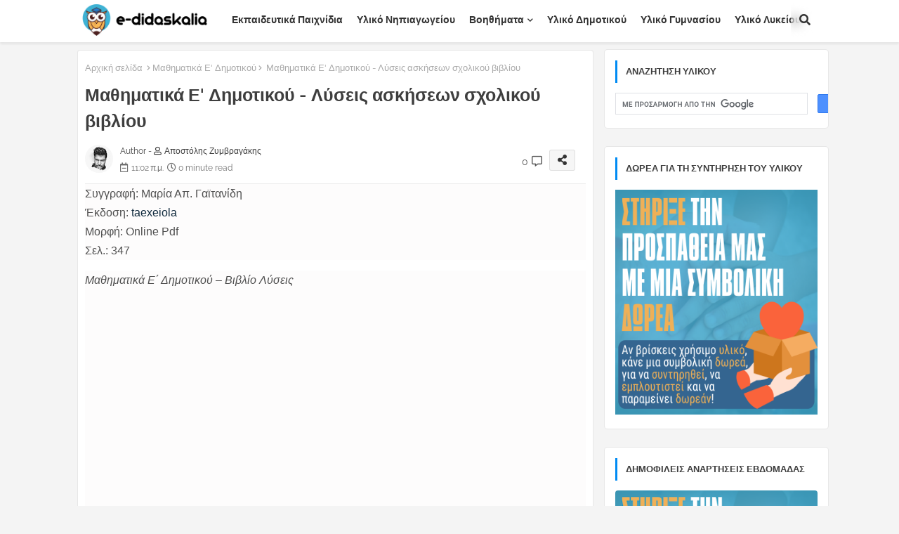

--- FILE ---
content_type: text/html; charset=UTF-8
request_url: https://e-didaskalia.blogspot.com/2021/08/mathimatika-e.html
body_size: 67990
content:
<!DOCTYPE html>
<html class='ltr' dir='ltr' lang='el' xmlns='http://www.w3.org/1999/xhtml' xmlns:b='http://www.google.com/2005/gml/b' xmlns:data='http://www.google.com/2005/gml/data' xmlns:expr='http://www.google.com/2005/gml/expr'>
<head>
<script async='async' crossorigin='anonymous' src='https://pagead2.googlesyndication.com/pagead/js/adsbygoogle.js?client=ca-pub-1979232194845686'></script>
<script async='async' custom-element='amp-auto-ads' src='https://cdn.ampproject.org/v0/amp-auto-ads-0.1.js'>
      <script async='async' src='https://securepubads.g.doubleclick.net/tag/js/gpt.js'></script>
     <script data-account='cZ2Mb21Ybr' src='https://cdn.userway.org/widget.js'></script> 
</script>
<script async='async' nonce='Epmg61iTPT9O8YkOfC-d7w' src='https://fundingchoicesmessages.google.com/i/pub-1979232194845686?ers=1'></script><script nonce='Epmg61iTPT9O8YkOfC-d7w'>(function() {function signalGooglefcPresent() {if (!window.frames['googlefcPresent']) {if (document.body) {const iframe = document.createElement('iframe'); iframe.style = 'width: 0; height: 0; border: none; z-index: -1000; left: -1000px; top: -1000px;'; iframe.style.display = 'none'; iframe.name = 'googlefcPresent'; document.body.appendChild(iframe);} else {setTimeout(signalGooglefcPresent, 0);}}}signalGooglefcPresent();})();</script>
<!--- Edgy Templates All Packed SEO /-->
<meta content='width=device-width, initial-scale=1, minimum-scale=1, maximum-scale=1' name='viewport'/>
<title>Μαθηματικά Ε&#39; Δημοτικού - Λύσεις ασκήσεων σχολικού βιβλίου</title>
<meta content='text/html; charset=UTF-8' http-equiv='Content-Type'/>
<meta content='blogger' name='generator'/>
<link href='https://e-didaskalia.blogspot.com/favicon.ico' rel='icon' type='image/x-icon'/>
<link href='https://e-didaskalia.blogspot.com/favicon.ico' rel='icon' sizes='32x32'/>
<link href='https://e-didaskalia.blogspot.com/favicon.ico' rel='icon' sizes='100x100'/>
<link href='https://e-didaskalia.blogspot.com/favicon.ico' rel='apple-touch-icon'/>
<meta content='https://e-didaskalia.blogspot.com/favicon.ico' name='msapplication-TileImage'/>
<link href='https://e-didaskalia.blogspot.com/2021/08/mathimatika-e.html' hreflang='x-default' rel='alternate'/>
<meta content='#008bf3' name='theme-color'/>
<meta content='#008bf3' name='msapplication-navbutton-color'/>
<link href='https://e-didaskalia.blogspot.com/2021/08/mathimatika-e.html' rel='canonical'/>
<link rel="alternate" type="application/atom+xml" title="ΗΛΕΚΤΡΟΝΙΚΗ ΔΙΔΑΣΚΑΛΙΑ - Atom" href="https://e-didaskalia.blogspot.com/feeds/posts/default" />
<link rel="alternate" type="application/rss+xml" title="ΗΛΕΚΤΡΟΝΙΚΗ ΔΙΔΑΣΚΑΛΙΑ - RSS" href="https://e-didaskalia.blogspot.com/feeds/posts/default?alt=rss" />
<link rel="service.post" type="application/atom+xml" title="ΗΛΕΚΤΡΟΝΙΚΗ ΔΙΔΑΣΚΑΛΙΑ - Atom" href="https://www.blogger.com/feeds/2813650707462173349/posts/default" />

<link rel="alternate" type="application/atom+xml" title="ΗΛΕΚΤΡΟΝΙΚΗ ΔΙΔΑΣΚΑΛΙΑ - Atom" href="https://e-didaskalia.blogspot.com/feeds/4833677568181542116/comments/default" />
<meta content='Εκπαιδευτικό υλικό για το Νηπιαγωγείο, το Δημοτικό, το Γυμνάσιο, το Λύκειο.' name='description'/>
<!-- Metadata for Open Graph protocol available here http://ogp.me/. -->
<meta content='index, follow, max-snippet:-1, max-image-preview:large, max-video-preview:-1' name='robots'/>
<meta content='article' property='og:type'/>
<meta content='Μαθηματικά Ε&#39; Δημοτικού - Λύσεις ασκήσεων σχολικού βιβλίου' property='og:title'/>
<meta content='https://e-didaskalia.blogspot.com/2021/08/mathimatika-e.html' property='og:url'/>
<meta content='Εκπαιδευτικό υλικό για το Νηπιαγωγείο, το Δημοτικό, το Γυμνάσιο, το Λύκειο.' property='og:description'/>
<meta content='ΗΛΕΚΤΡΟΝΙΚΗ ΔΙΔΑΣΚΑΛΙΑ' property='og:site_name'/>
<meta content='https://blogger.googleusercontent.com/img/b/R29vZ2xl/AVvXsEj5xr53godKwLQRG6tF4pvVX9Qf9AXrSZGxfownhBK1ilAQO8-azDGsnfR7yqk6JEbnxTh9AYbc4RoLrV0RxkiULbmsjXosd2-yKvd53amZD5L9FUrr1We5DRJzyZnJdnkeKHuDSGHQ78U/w640-h324/mathimatika-e-dimotiko-869x439.png' property='og:image'/>
<meta content='https://blogger.googleusercontent.com/img/b/R29vZ2xl/AVvXsEj5xr53godKwLQRG6tF4pvVX9Qf9AXrSZGxfownhBK1ilAQO8-azDGsnfR7yqk6JEbnxTh9AYbc4RoLrV0RxkiULbmsjXosd2-yKvd53amZD5L9FUrr1We5DRJzyZnJdnkeKHuDSGHQ78U/w640-h324/mathimatika-e-dimotiko-869x439.png' name='twitter:image'/>
<meta content='Μαθηματικά Ε&#39; Δημοτικού - Λύσεις ασκήσεων σχολικού βιβλίου' property='og:title'/>
<meta content='Μαθηματικά Ε&#39; Δημοτικού - Λύσεις ασκήσεων σχολικού βιβλίου' name='keywords'/>
<link href='https://e-didaskalia.blogspot.com/2021/08/mathimatika-e.html' hreflang='en' rel='alternate'/>
<meta content='summary_large_image' name='twitter:card'/>
<meta content='Μαθηματικά Ε&#39; Δημοτικού - Λύσεις ασκήσεων σχολικού βιβλίου' name='twitter:title'/>
<meta content='https://e-didaskalia.blogspot.com/2021/08/mathimatika-e.html' name='twitter:domain'/>
<meta content='Εκπαιδευτικό υλικό για το Νηπιαγωγείο, το Δημοτικό, το Γυμνάσιο, το Λύκειο.' name='twitter:description'/>
<meta content='Εκπαιδευτικό υλικό για το Νηπιαγωγείο, το Δημοτικό, το Γυμνάσιο, το Λύκειο.' name='twitter:creator'/>
<meta content='en_US' property='og:locale'/>
<meta content='en_GB' property='og:locale:alternate'/>
<meta content='id_ID' property='og:locale:alternate'/>
<link href='//1.bp.blogspot.com' rel='dns-prefetch'/>
<link href='//28.2bp.blogspot.com' rel='dns-prefetch'/>
<link href='//3.bp.blogspot.com' rel='dns-prefetch'/>
<link href='//4.bp.blogspot.com' rel='dns-prefetch'/>
<link href='//2.bp.blogspot.com' rel='dns-prefetch'/>
<link href='//www.blogger.com' rel='dns-prefetch'/>
<link href='//maxcdn.bootstrapcdn.com' rel='dns-prefetch'/>
<link href='//fonts.googleapis.com' rel='dns-prefetch'/>
<link href='//use.fontawesome.com' rel='dns-prefetch'/>
<link href='//ajax.googleapis.com' rel='dns-prefetch'/>
<link href='//resources.blogblog.com' rel='dns-prefetch'/>
<link href='//feeds.feedburner.com' rel='dns-prefetch'/>
<link href='//cdnjs.cloudflare.com' rel='dns-prefetch'/>
<link href='//www.google-analytics.com' rel='dns-prefetch'/>
<link href='//themes.googleusercontent.com ' rel='dns-prefetch'/>
<link href='//pagead2.googlesyndication.com' rel='dns-prefetch'/>
<link href='//googleads.g.doubleclick.net' rel='dns-prefetch'/>
<link href='//www.gstatic.com' rel='preconnect'/>
<link href='//www.googletagservices.com' rel='dns-prefetch'/>
<link href='//static.xx.fbcdn.net' rel='dns-prefetch'/>
<link href='//tpc.googlesyndication.com' rel='dns-prefetch'/>
<link href='//apis.google.com' rel='dns-prefetch'/>
<link href='//www.facebook.com' rel='dns-prefetch'/>
<link href='//connect.facebook.net' rel='dns-prefetch'/>
<link href='//twitter.com' rel='dns-prefetch'/>
<link href='//www.youtube.com' rel='dns-prefetch'/>
<link href='//www.pinterest.com' rel='dns-prefetch'/>
<link href='//www.linkedin.com' rel='dns-prefetch'/>
<!-- Font Awesome Free 5.15.2 -->
<link href='//cdnjs.cloudflare.com/ajax/libs/font-awesome/5.15.2/css/fontawesome.min.css' rel='stylesheet'/>
<!-- Template Style CSS -->
<style id='page-skin-1' type='text/css'><!--
/*
-----------------------------------------------
Blogger Template Style
Name:        Maggy Default - Blogger Free Template
Version:     2.0.1.V
Author:      Edgy Templates
Author Url:  https://edgytemplates.com/
Last Update: 21/May/2022
This Theme is Created by edgytemplates.com This work is licensed under a Creative Commons Attribution-NoDerivatives 4.0 International License http://creativecommons.org/licenses/by-nd/4.0/ No One Has Been Permission to Sell Or Distribute this template without Our Permission.
----------------------------------------------- */
/*-- Google Raleway Font Family --*/
@font-face{font-family:'Raleway';font-style:italic;font-weight:600;font-display:swap;src:url(https://fonts.gstatic.com/s/raleway/v26/1Pt_g8zYS_SKggPNyCgSQamb1W0lwk4S4bbLDr4fIA9c.woff2) format('woff2');unicode-range:U+0460-052F,U+1C80-1C88,U+20B4,U+2DE0-2DFF,U+A640-A69F,U+FE2E-FE2F;}
@font-face{font-family:'Raleway';font-style:italic;font-weight:600;font-display:swap;src:url(https://fonts.gstatic.com/s/raleway/v26/1Pt_g8zYS_SKggPNyCgSQamb1W0lwk4S4bbLDrcfIA9c.woff2) format('woff2');unicode-range:U+0400-045F,U+0490-0491,U+04B0-04B1,U+2116;}
@font-face{font-family:'Raleway';font-style:italic;font-weight:600;font-display:swap;src:url(https://fonts.gstatic.com/s/raleway/v26/1Pt_g8zYS_SKggPNyCgSQamb1W0lwk4S4bbLDrwfIA9c.woff2) format('woff2');unicode-range:U+0102-0103,U+0110-0111,U+0128-0129,U+0168-0169,U+01A0-01A1,U+01AF-01B0,U+1EA0-1EF9,U+20AB;}
@font-face{font-family:'Raleway';font-style:italic;font-weight:600;font-display:swap;src:url(https://fonts.gstatic.com/s/raleway/v26/1Pt_g8zYS_SKggPNyCgSQamb1W0lwk4S4bbLDr0fIA9c.woff2) format('woff2');unicode-range:U+0100-024F,U+0259,U+1E00-1EFF,U+2020,U+20A0-20AB,U+20AD-20CF,U+2113,U+2C60-2C7F,U+A720-A7FF;}
@font-face{font-family:'Raleway';font-style:italic;font-weight:600;font-display:swap;src:url(https://fonts.gstatic.com/s/raleway/v26/1Pt_g8zYS_SKggPNyCgSQamb1W0lwk4S4bbLDrMfIA.woff2) format('woff2');unicode-range:U+0000-00FF,U+0131,U+0152-0153,U+02BB-02BC,U+02C6,U+02DA,U+02DC,U+2000-206F,U+2074,U+20AC,U+2122,U+2191,U+2193,U+2212,U+2215,U+FEFF,U+FFFD;}
@font-face{font-family:'Raleway';font-style:normal;font-weight:400;font-display:swap;src:url(https://fonts.gstatic.com/s/raleway/v26/1Ptug8zYS_SKggPNyCAIT5lu.woff2) format('woff2');unicode-range:U+0460-052F,U+1C80-1C88,U+20B4,U+2DE0-2DFF,U+A640-A69F,U+FE2E-FE2F;}
@font-face{font-family:'Raleway';font-style:normal;font-weight:400;font-display:swap;src:url(https://fonts.gstatic.com/s/raleway/v26/1Ptug8zYS_SKggPNyCkIT5lu.woff2) format('woff2');unicode-range:U+0400-045F,U+0490-0491,U+04B0-04B1,U+2116;}
@font-face{font-family:'Raleway';font-style:normal;font-weight:400;font-display:swap;src:url(https://fonts.gstatic.com/s/raleway/v26/1Ptug8zYS_SKggPNyCIIT5lu.woff2) format('woff2');unicode-range:U+0102-0103,U+0110-0111,U+0128-0129,U+0168-0169,U+01A0-01A1,U+01AF-01B0,U+1EA0-1EF9,U+20AB;}
@font-face{font-family:'Raleway';font-style:normal;font-weight:400;font-display:swap;src:url(https://fonts.gstatic.com/s/raleway/v26/1Ptug8zYS_SKggPNyCMIT5lu.woff2) format('woff2');unicode-range:U+0100-024F,U+0259,U+1E00-1EFF,U+2020,U+20A0-20AB,U+20AD-20CF,U+2113,U+2C60-2C7F,U+A720-A7FF;}
@font-face{font-family:'Raleway';font-style:normal;font-weight:400;font-display:swap;src:url(https://fonts.gstatic.com/s/raleway/v26/1Ptug8zYS_SKggPNyC0ITw.woff2) format('woff2');unicode-range:U+0000-00FF,U+0131,U+0152-0153,U+02BB-02BC,U+02C6,U+02DA,U+02DC,U+2000-206F,U+2074,U+20AC,U+2122,U+2191,U+2193,U+2212,U+2215,U+FEFF,U+FFFD;}
@font-face{font-family:'Raleway';font-style:normal;font-weight:500;font-display:swap;src:url(https://fonts.gstatic.com/s/raleway/v26/1Ptug8zYS_SKggPNyCAIT5lu.woff2) format('woff2');unicode-range:U+0460-052F,U+1C80-1C88,U+20B4,U+2DE0-2DFF,U+A640-A69F,U+FE2E-FE2F;}
@font-face{font-family:'Raleway';font-style:normal;font-weight:500;font-display:swap;src:url(https://fonts.gstatic.com/s/raleway/v26/1Ptug8zYS_SKggPNyCkIT5lu.woff2) format('woff2');unicode-range:U+0400-045F,U+0490-0491,U+04B0-04B1,U+2116;}
@font-face{font-family:'Raleway';font-style:normal;font-weight:500;font-display:swap;src:url(https://fonts.gstatic.com/s/raleway/v26/1Ptug8zYS_SKggPNyCIIT5lu.woff2) format('woff2');unicode-range:U+0102-0103,U+0110-0111,U+0128-0129,U+0168-0169,U+01A0-01A1,U+01AF-01B0,U+1EA0-1EF9,U+20AB;}
@font-face{font-family:'Raleway';font-style:normal;font-weight:500;font-display:swap;src:url(https://fonts.gstatic.com/s/raleway/v26/1Ptug8zYS_SKggPNyCMIT5lu.woff2) format('woff2');unicode-range:U+0100-024F,U+0259,U+1E00-1EFF,U+2020,U+20A0-20AB,U+20AD-20CF,U+2113,U+2C60-2C7F,U+A720-A7FF;}
@font-face{font-family:'Raleway';font-style:normal;font-weight:500;font-display:swap;src:url(https://fonts.gstatic.com/s/raleway/v26/1Ptug8zYS_SKggPNyC0ITw.woff2) format('woff2');unicode-range:U+0000-00FF,U+0131,U+0152-0153,U+02BB-02BC,U+02C6,U+02DA,U+02DC,U+2000-206F,U+2074,U+20AC,U+2122,U+2191,U+2193,U+2212,U+2215,U+FEFF,U+FFFD;}
@font-face{font-family:'Raleway';font-style:normal;font-weight:600;font-display:swap;src:url(https://fonts.gstatic.com/s/raleway/v26/1Ptug8zYS_SKggPNyCAIT5lu.woff2) format('woff2');unicode-range:U+0460-052F,U+1C80-1C88,U+20B4,U+2DE0-2DFF,U+A640-A69F,U+FE2E-FE2F;}
@font-face{font-family:'Raleway';font-style:normal;font-weight:600;font-display:swap;src:url(https://fonts.gstatic.com/s/raleway/v26/1Ptug8zYS_SKggPNyCkIT5lu.woff2) format('woff2');unicode-range:U+0400-045F,U+0490-0491,U+04B0-04B1,U+2116;}
@font-face{font-family:'Raleway';font-style:normal;font-weight:600;font-display:swap;src:url(https://fonts.gstatic.com/s/raleway/v26/1Ptug8zYS_SKggPNyCIIT5lu.woff2) format('woff2');unicode-range:U+0102-0103,U+0110-0111,U+0128-0129,U+0168-0169,U+01A0-01A1,U+01AF-01B0,U+1EA0-1EF9,U+20AB;}
@font-face{font-family:'Raleway';font-style:normal;font-weight:600;font-display:swap;src:url(https://fonts.gstatic.com/s/raleway/v26/1Ptug8zYS_SKggPNyCMIT5lu.woff2) format('woff2');unicode-range:U+0100-024F,U+0259,U+1E00-1EFF,U+2020,U+20A0-20AB,U+20AD-20CF,U+2113,U+2C60-2C7F,U+A720-A7FF;}
@font-face{font-family:'Raleway';font-style:normal;font-weight:600;font-display:swap;src:url(https://fonts.gstatic.com/s/raleway/v26/1Ptug8zYS_SKggPNyC0ITw.woff2) format('woff2');unicode-range:U+0000-00FF,U+0131,U+0152-0153,U+02BB-02BC,U+02C6,U+02DA,U+02DC,U+2000-206F,U+2074,U+20AC,U+2122,U+2191,U+2193,U+2212,U+2215,U+FEFF,U+FFFD;}
@font-face{font-family:'Raleway';font-style:normal;font-weight:700;font-display:swap;src:url(https://fonts.gstatic.com/s/raleway/v26/1Ptug8zYS_SKggPNyCAIT5lu.woff2) format('woff2');unicode-range:U+0460-052F,U+1C80-1C88,U+20B4,U+2DE0-2DFF,U+A640-A69F,U+FE2E-FE2F;}
@font-face{font-family:'Raleway';font-style:normal;font-weight:700;font-display:swap;src:url(https://fonts.gstatic.com/s/raleway/v26/1Ptug8zYS_SKggPNyCkIT5lu.woff2) format('woff2');unicode-range:U+0400-045F,U+0490-0491,U+04B0-04B1,U+2116;}
@font-face{font-family:'Raleway';font-style:normal;font-weight:700;font-display:swap;src:url(https://fonts.gstatic.com/s/raleway/v26/1Ptug8zYS_SKggPNyCIIT5lu.woff2) format('woff2');unicode-range:U+0102-0103,U+0110-0111,U+0128-0129,U+0168-0169,U+01A0-01A1,U+01AF-01B0,U+1EA0-1EF9,U+20AB;}
@font-face{font-family:'Raleway';font-style:normal;font-weight:700;font-display:swap;src:url(https://fonts.gstatic.com/s/raleway/v26/1Ptug8zYS_SKggPNyCMIT5lu.woff2) format('woff2');unicode-range:U+0100-024F,U+0259,U+1E00-1EFF,U+2020,U+20A0-20AB,U+20AD-20CF,U+2113,U+2C60-2C7F,U+A720-A7FF;}
@font-face{font-family:'Raleway';font-style:normal;font-weight:700;font-display:swap;src:url(https://fonts.gstatic.com/s/raleway/v26/1Ptug8zYS_SKggPNyC0ITw.woff2) format('woff2');unicode-range:U+0000-00FF,U+0131,U+0152-0153,U+02BB-02BC,U+02C6,U+02DA,U+02DC,U+2000-206F,U+2074,U+20AC,U+2122,U+2191,U+2193,U+2212,U+2215,U+FEFF,U+FFFD;}
/*-- Font Awesome Free 5.15.1 --*/
@font-face{font-family:"Font Awesome 5 Brands";font-display:swap;font-style:normal;font-weight:400;font-display:block;src:url(https://cdnjs.cloudflare.com/ajax/libs/font-awesome/5.15.1/webfonts/fa-brands-400.eot);src:url(https://cdnjs.cloudflare.com/ajax/libs/font-awesome/5.15.1/webfonts/fa-brands-400.eot?#iefix) format("embedded-opentype"),url(https://cdnjs.cloudflare.com/ajax/libs/font-awesome/5.15.1/webfonts/fa-brands-400.woff2) format("woff2"),url(https://cdnjs.cloudflare.com/ajax/libs/font-awesome/5.15.1/webfonts/fa-brands-400.woff) format("woff"),url(https://cdnjs.cloudflare.com/ajax/libs/font-awesome/5.15.1/webfonts/fa-brands-400.ttf) format("truetype"),url(https://cdnjs.cloudflare.com/ajax/libs/font-awesome/5.15.1/webfonts/fa-brands-400.svg#fontawesome) format("svg")}.fab{font-family:"Font Awesome 5 Brands";font-weight:400}
@font-face{font-family:"Font Awesome 5 Free";font-display:swap;font-style:normal;font-weight:400;font-display:block;src:url(https://cdnjs.cloudflare.com/ajax/libs/font-awesome/5.15.1/webfonts/fa-regular-400.eot);src:url(https://cdnjs.cloudflare.com/ajax/libs/font-awesome/5.15.1/webfonts/fa-regular-400.eot?#iefix) format("embedded-opentype"),url(https://cdnjs.cloudflare.com/ajax/libs/font-awesome/5.15.1/webfonts/fa-regular-400.woff2) format("woff2"),url(https://cdnjs.cloudflare.com/ajax/libs/font-awesome/5.15.1/webfonts/fa-regular-400.woff) format("woff"),url(https://cdnjs.cloudflare.com/ajax/libs/font-awesome/5.15.1/webfonts/fa-regular-400.ttf) format("truetype"),url(https://cdnjs.cloudflare.com/ajax/libs/font-awesome/5.15.1/webfonts/fa-regular-400.svg#fontawesome) format("svg")}.far{font-family:"Font Awesome 5 Free";font-weight:400}
@font-face{font-family:"Font Awesome 5 Free";font-display:swap;font-style:normal;font-weight:900;font-display:block;src:url(https://cdnjs.cloudflare.com/ajax/libs/font-awesome/5.15.1/webfonts/fa-solid-900.eot);src:url(https://cdnjs.cloudflare.com/ajax/libs/font-awesome/5.15.1/webfonts/fa-solid-900.eot?#iefix) format("embedded-opentype"),url(https://cdnjs.cloudflare.com/ajax/libs/font-awesome/5.15.1/webfonts/fa-solid-900.woff2) format("woff2"),url(https://cdnjs.cloudflare.com/ajax/libs/font-awesome/5.15.1/webfonts/fa-solid-900.woff) format("woff"),url(https://cdnjs.cloudflare.com/ajax/libs/font-awesome/5.15.1/webfonts/fa-solid-900.ttf) format("truetype"),url(https://cdnjs.cloudflare.com/ajax/libs/font-awesome/5.15.1/webfonts/fa-solid-900.svg#fontawesome) format("svg")}.fa,.far,.fas{font-family:"Font Awesome 5 Free"}.fa,.fas{font-weight:900}
/*-- Reset CSS Start Here --*/
html.rtl {
--body-font: 'Cairo',Arial,sans-serif;
--meta-font: 'Cairo',Arial,sans-serif;
--title-font: 'Cairo',Arial,sans-serif;
--text-font: 'Cairo',Arial,sans-serif;
}
:root{
--body-font:'Raleway', Arial, sans-serif;
--title-font:'Raleway', Arial, sans-serif;
--meta-font:'Raleway', Arial, sans-serif;
--text-font:'Raleway', Arial, sans-serif;
--text-font-color:#505050;
--runs-solid-color:#c1bbbb;
--black-color:#404040;
--hero-color:#aaaaaa;
--main-menu-bg:#ffffff;
--snippet-color:#aba4a4;
--solid-border:#ddd;
--featured-posts-title:#333333;
--button-bg-color:#008bf3;
--button-text-color:#ffffff;
--lables-buttons-color:#008bf3;
--lables-text-color:#ffffff;
--email-bg-color:#0723eb;
--email-text-color:#ffffff;
--cloud-bg-color:#008bf3;
--cloud-border-color:#008bf3;
--list-text-color:#333333;
--theme-text-color:#3e3e3e;
--featured-gadgets-title:#e8e8e8;
--placeholder-text-color:#3e3e3e;
--main-menu-text-color:#333333;
--sub-menu-text-color:#3a3a3a;
--footer-title-color:#e8e8e8;
--footer-copyright-bg:#0e151d;
--body-color-main:#f4f4f4;
--all-link-color:#112b3e;
--black-text:#343434;
--main-text-color:#101010;
--mobile-menu-bg:#ffffff;
--white-bg:#ffffff;
--block-bg:#ffffff;
--paint-cards:#f7faff;
--featured-posts-title-featured:#ffffff;
--white-label-color:#ffffff;
--color-section:#415bda;
--color-section1:#00b0c5;
--color-section-text:#ffffff;
--bg-cards:#ffffff;
--bg-cards-video:#121212;
--bg-cards-shadow:0px 3px 3px 0 rgb(33 33 33 / 0.03);
--bt-breaking:rgba(0 0 0 / 0.08);
--bt-breaking-text:#626262;
--shadow-top:0 0 20px rgba(0,0,0,.15);
--shadow-top-fixed:5px 5px 8px 0px rgba(224 223 223 / 0.48);
--ads-bg:rgb(143 183 255 / 0.20);
--ads-text:#898989;
--buttons-category-text:#1d1d1d;
--buttons-category-text:#1d1d1d;
--snip-text-color:#eeeeee;
--search-bt-text:#333333;
--node-color:rgba(255,255,255,0.7);
--comments-dec:#333;
--sticky-bg:#f1f1f1;
--input-form:transparent;
--footer-email-title:#ffffff;
--bt-home:#f2f7fb;
--cm-count:#555555;
--shadow-light:0px 2px 5px 1px rgb(0 0 0 / 0.10);
--cCjtit-nav-text:#4e4e4e;
--sticky-lists:#f7fcff;
--post-snip-data:#707070;
--post-snip-open:#383838;
--ico-relative:#e60000;
--ico-relative-hover:rgb(0 0 0 / 0.51);
--front-bg-lists:#fff;
--share-author-links:#585858;
--box-posts-share:#f1f1f1;
--title-share:#1c1c1c;
--title-share-fa:#5c5c5c;
--footer-text-color:#d7d7d7;
--footer-about-text:#868686;
--footer-bg-color:#15202b;
--footer-gadgets-title:#e8e8e8;
--main-logo-text-color:#222222;
--submenu-bg-color:#ffffff;
--comment-content:#f6f6f6;
--comment-text:#5e5e5e;
--label-text-color:#2c2c2c;
--pager-text-color:#6d6d6d;
--back-top:rgb(90 90 90 / 0.18);
--box-shadows:rgb(102 102 102 / 0.13);
}
a,abbr,acronym,address,applet,b,big,blockquote,body,caption,center,cite,code,dd,del,dfn,div,dl,dt,em,fieldset,font,form,h1,h2,h3,h4,h5,h6,html,i,iframe,img,ins,kbd,label,legend,li,object,p,pre,q,s,samp,small,span,strike,strong,sub,sup,table,tbody,td,tfoot,th,thead,tr,tt,u,ul,var{padding:0;border:0;outline:0;vertical-align:baseline;background:0;margin:0;text-decoration:none;}
form,textarea,input,button{font-family:var(--body-font);-webkit-appearance:none;-moz-appearance:none;appearance:none;border-radius:0;box-sizing:border-box}
.CSS_LIGHTBOX{z-index:999999!important}.CSS_LIGHTBOX_ATTRIBUTION_INDEX_CONTAINER .CSS_HCONT_CHILDREN_HOLDER > .CSS_LAYOUT_COMPONENT.CSS_HCONT_CHILD:first-child > .CSS_LAYOUT_COMPONENT{opacity:0}
input,textarea{outline:none}
/*! normalize.css v3.0.1 | MIT License | git.io/normalize */
dl,ul{list-style-position:inside;font-weight:400;list-style:none}
button{cursor: pointer;outline: none;}
ul li{list-style:none}
caption,th{text-align:center}
html,body{text-size-adjust:none;-webkit-text-size-adjust:none;-moz-text-size-adjust:none;-ms-text-size-adjust:none}
.separator a{clear:none!important;float:none!important;margin-left:0!important;margin-right:0!important}
#Navbar1,#navbar-iframe,.widget-item-control,a.quickedit,.home-link,.feed-links{display:none!important}
.center{display:table;margin:0 auto;position:relative}
.widget > h2,.widget > h3{display:none}
.widget iframe,.widget img{max-width:100%}
.container{position:relative;max-width: 100%;width: 1080px;}
.center{display:table;margin:0 auto;position:relative}
img{border:0;position:relative}
a,a:visited{text-decoration:none}
.clearfix{clear:both}
.section,.widget,.widget ul{margin:0;padding:0}
a{color:var(--all-link-color)}
a img{border:0}
abbr{text-decoration:none}
.widget>h2,.widget>h3{display:none}
*:before,*:after{-webkit-box-sizing:border-box;-moz-box-sizing:border-box;box-sizing:border-box;}
/*-- CSS Variables --*/
.no-items.section{display:none}
h1,h2,h3,h4,h5,h6{font-family:var(--title-font);font-weight:600}
body{position:relative;background:var(--body-color-main);background-repeat:repeat;background-attachment: fixed;background-position:top;background-position:left;font-family:var(--body-font);font-size:14px;font-weight:400;color:var(--black-text);word-wrap:break-word;margin:0;padding:0;font-style:normal;line-height:1.4em}
#outer-wrapper{position:relative;overflow:hidden;width:100%;max-width:100%;margin:0 auto}
.outer-container{display: flex;justify-content: space-between;}
h1{font-size:26px;line-height:28px}
h3{font-size:22px;line-height:21px}
h4{font-size:20px;line-height:18px}
h5{font-size:16px;line-height:16px}
h6{font-size:13px;line-height:13px;margin-bottom:0;margin-top:0}
@media only screen and (min-width:1025px){h1{font-size:42px;line-height:46px}
h2{font-size:36px;line-height:40px}
h3{font-size:28px;line-height:35px}
h4{font-size:21px;line-height:26px}
}
.post-body h1{font-size:28px}
.post-body h2{font-size:24px}
.post-body h3{font-size:21px}
.post-body h4{font-size:18px}
.post-body h5{font-size:16px}
.post-body h6{font-size:13px}
.dark .post-body p{background:transparent!important;color:#fff!important}
.home #feed-view, .search-view #feed-view, .label-view #feed-view{width:100%}
#center-container{position:relative;float:left;width:100%;overflow:hidden;padding:10px 0 0;margin:0}
#feed-view{position:relative;float:left;width:calc(100% - (320px + 5px));box-sizing:border-box;padding:0}
#sidebar-container{position:relative;float:right;width:320px;box-sizing:border-box;padding:0}
.post-filter-image{position:relative;display:block;background:var(--bg-cards);overflow:hidden;border:1px solid rgb(109 109 109 / 0.16);border-radius:6px;box-shadow:1px 1px 3px 2px rgb(143 143 143 / 0.05);transition:transform .3s ease;}
.snip-thumbnail{position:relative;width:100%;height:100%;display:block;object-fit:cover;z-index:1;opacity:0;transition:opacity .30s ease,transform .30s ease}
.snip-thumbnail.lazy-img{opacity:1}
.row,.row-1{position:relative;}
.post-filter-link:hover .snip-thumbnail{filter: brightness(0.9);}
.background-layer:before{content:'';position:absolute;left:0;right:0;bottom:0;height:66%;background-image:linear-gradient(to bottom,transparent,rgba(0,0,0,0.80));-webkit-backface-visibility:hidden;backface-visibility:hidden;z-index:2;opacity:1;margin:0;transition:opacity .25s ease}
.colorful-ico a:before,.social a:before{display:inline-block;font-family:'Font Awesome 5 Brands';font-style:normal;font-weight:400}
.colorful-ico .blogger a:before,.social .blogger:before{content:"\f37d"}
.colorful-ico .behance a:before,.social .behance:before{content:"\f1b4"}
.colorful-ico .digg a:before,.social .digg:before{content:"\f1a6"}
.colorful-ico .instagram a:before,.social .instagram:before{content:"\f16d"}
.colorful-ico .pinterest a:before,.social .pinterest:before{content:"\f0d2"}
.colorful-ico .rss a:before,.social .rss:before{content:'\f09e';font-family:'Font Awesome 5 Free';font-weight:900}
.colorful-ico .google a:before,.social .google:before{content:"\f1a0"}
.colorful-ico .paypal a:before,.social .paypal:before{content:"\f1ed"}
.colorful-ico .microsoft a:before,.social .microsoft:before{content:"\f3ca"}
.colorful-ico .messenger a:before,.social .messenger:before{content:"\f39f"}
.colorful-ico .facebook a:before,.social .facebook:before{content:"\f09a"}
.colorful-ico .facebook-f a:before,.social .facebook-f:before{content:"\f09a"}
.colorful-ico .twitter a:before,.social .twitter:before{content:"\f099"}
.colorful-ico .youtube a:before,.social .youtube:before{content:"\f167"}
.colorful-ico .stack-overflow a:before,.social .stack-overflow:before{content:"\f16c"}
.colorful-ico .github a:before,.social .github:before{content:"\f09b"}
.colorful-ico .linkedin a:before,.social .linkedin:before{content:"\f0e1"}
.colorful-ico .skype a:before,.social .skype:before{content:"\f17e"}
.colorful-ico .stumbleupon a:before,.social .stumbleupon:before{content:"\f1a4"}
.colorful-ico .tumblr a:before,.social .tumblr:before{content:"\f173"}
.colorful-ico .vk a:before,.social .vk:before{content:"\f189"}
.colorful-ico .reddit a:before,.social .reddit:before{content:"\f1a1"}
.colorful-ico .whatsapp a:before,.social .whatsapp:before{content:"\f232"}
.colorful-ico .telegram a:before,.social .telegram:before{content:"\f2c6"}
.colorful-ico .dribbble a:before,.social .dribbble:before{content:"\f17d"}
.colorful-ico .soundcloud a:before,.social .soundcloud:before{content:"\f1be"}
.colorful-ico .twitch a:before,.social .twitch:before{content:"\f1e8"}
.colorful-ico .delicious a:before,.social .delicious:before{content:"\f1a5"}
.colorful-ico .codepen a:before,.social .codepen:before{content:"\f1cb"}
.colorful-ico .snapchat a:before,.social .snapchat:before{content:"\f2ac"}
.colorful-ico .email a:before,.social .email:before{content:'\f0e0';font-family:'Font Awesome 5 Free'}
.colorful-ico .external-link a:before,.social .external-link:before{content:'\f35d';font-family:'Font Awesome 5 Free';font-weight:900}
.colorful a:hover {opacity: 0.8;}
.colorful a.blogger{color:#ff5722}
.colorful a.facebook,.colorful a.facebook-f{color:#3b5999}
.colorful a.twitter{color:#00acee}
.colorful a.youtube{color:#f50000}
.colorful a.messenger{color:#0084ff}
.colorful a.snapchat{color:#ffe700}
.colorful a.telegram{color:#179cde}
.colorful a.instagram{color:#dd277b}
.colorful a.pinterest,.colorful a.pinterest-p{color:#ca2127}
.colorful a.google{color:#0165b4}
.colorful a.apple{color:#000000}
.colorful a.microsoft{color:#0165b4}
.colorful a.dribbble{color:#ea4c89}
.colorful a.linkedin{color:#0077b5}
.colorful a.stumbleupon{color:#eb4823}
.colorful a.vk{color:#4a76a8}
.colorful a.stack-overflow{color:#f48024}
.colorful a.github{color:#24292e}
.colorful a.soundcloud{background:linear-gradient(#ff7400,#ff3400)}
.colorful a.behance{color:#191919}
.colorful a.digg{color:#1b1a19}
.colorful a.delicious{color:#0076e8}
.colorful a.codepen{color:#000}
.colorful a.flipboard{color:#f52828}
.colorful a.reddit{color:#ff4500}
.colorful a.tumblr{color:#365069}
.colorful a.twitch{color:#6441a5}
.colorful a.rss{color:#ffc200}
.colorful a.skype{color:#00aff0}
.colorful a.whatsapp{color:#3fbb50}
.colorful a.discord{color:#7289da}
.colorful a.share{color:var(--hero-color)}
.colorful a.email{color:#888}
.colorful a.external-link{color:#3500e5}
.social-front-hover a.facebook,.social-front-hover a.facebook-f{background:#3b5999}
.social-front-hover a.twitter{background:#00acee}
.social-front-hover a.whatsapp{background:#3fbb50}
.cCjtit-supermain-logo{display:none}
#top-menu .selectnav{display:none}
.header-room{display:flex;flex-wrap:wrap;flex-direction:row;justify-content:space-between;align-items:center;align-content:center;}
.dark .post-body ol>li:before{color:#eee}
a.ad-iki{display:block;margin:0 auto;text-align:center;}
#cCjtit-mymain>.mega-menu{position:unset!important}
.cCjtit-FlexMenu li:hover .cCjtit-bmenu{opacity:1;visibility:visible}
.drop-down>a:after{content:'\f078';float:right;font-family:'Font Awesome 5 Free';font-size:9px;font-weight:900;margin:-1px 0 0 5px}
.cCjtit-bmenu{position:absolute;background-color:var(--block-bg);top:59px;opacity:0;visibility:hidden;width:100%;left:0;box-sizing:border-box;border-radius:4px;right:0;z-index:3333;color:var(--white-bg);height:auto;padding:20px;min-height:100px;box-shadow:0 10px 10px rgb(0 0 0 / 0.07);transition:all .3s ease;}
.cCjtit-FlexMenu li:hover .cCjtit-bmenu{margin-top:1px;opacity:1;visibility:visible}
.mega-box{width:calc((100% - 50px) / 5);box-sizing:border-box;float:left;overflow:hidden;position:relative}
.mega-box:last-child{margin-right:0}
.mega-box .post-filter-link{position:relative;height:100%}
.mega-boxs{display:flex;justify-content:space-between;flex-wrap:wrap}
.mega-boxs .Mega-img-ui{height:180px;display:block;overflow:hidden;border-radius: 4px;}
.mega-boxs .entry-title{font-size:14px;font-weight:600;text-align: left;line-height:1.2em;margin:0}
.flex-section{display:flex;flex-wrap: wrap;width:100%;float:left;align-items:center;justify-content:center;}
.flex-ft{display:flex;justify-content:center;padding: 0 10px;}
#flow-wave{max-width:100%;display:block;position:absolute;left:0;right:0;bottom:0;z-index:1;max-height:100px;}
#flow-wave svg{position:relative;display:block;width:calc(120% + 3px);height:125px;z-index:-1;}
.waving{overflow:hidden;position:relative;width:100%;color:#fff;font-size:0;margin:0 auto}
.waving svg{fill:#fff;width:102%;margin-left:-1%;height:auto}
.waves{position:relative;width:100%;height:15vh;margin-bottom:-7px;min-height:100px;max-height:150px}
.content{position:relative;height:20vh;text-align:center;background-color:white}
.dancing > use{animation:flow-dance 25s cubic-bezier(.55,.5,.45,.5) infinite}
.dancing > use:nth-child(1){animation-delay:-2s;animation-duration:7s}
.dancing > use:nth-child(2){animation-delay:-3s;animation-duration:10s}
.dancing > use:nth-child(3){animation-delay:-4s;animation-duration:13s}
.dancing > use:nth-child(4){animation-delay:-5s;animation-duration:20s}
@keyframes flow-dance{0%{transform:translate3d(-90px,0,0)}100%{transform:translate3d(85px,0,0)}}
.node1{fill:var(--node-color)}
.node2{fill:rgba(255,255,255,0.5)}
.node3{fill:rgba(255,255,255,0.3)}
.node4{fill:rgba(255 255 255 / 0.10)}
.tociki-pro{display:flex;width:100%;clear:both;margin:0}
.tociki-inner{position:relative;max-width:100%;font-size:14px;background-color:rgba(165 165 165 / 0.10);overflow:hidden;line-height:23px;border:1px solid #a0a0a0;border-radius:5px}
a.tociki-title{position:relative;display:flex;align-items:center;justify-content:space-between;height:38px;font-size:16px;font-weight:600;color:var(--text-font-color);padding:0 15px;margin:0}
.tociki-title-text{display:flex}
.tociki-title-text:before{content:'\f0cb';font-family:'Font Awesome 5 Free';font-size:14px;font-weight:900;margin:0 5px 0 0}
.rtl .tociki-title-text:before{margin:0 0 0 5px}
.tociki-title:after{content:'\f078';font-family:'Font Awesome 5 Free';font-size:12px;font-weight:900;margin:0 0 0 25px;color:var(--buttons-category-text);}
.rtl .tociki-title:after{margin:0 25px 0 0;}
.tociki-title.opened:after{content:'\f077'}
a.tociki-title:hover{text-decoration:none}
#tociki{display:none;padding:0 15px 10px;margin:0}
#tociki ol{padding:0 0 0 15px}
#tociki li{font-size:14px;font-weight: 500;margin:10px 0}
#tociki li a{color:var(--main-text-color)}
#tociki li a:hover{opacity:0.8;text-decoration:underline}
#top-ad-placeholder .widget > .widget-title,#bottom-ad-placeholder .widget > .widget-title{display:none}
#top-ad-placeholder,#bottom-ad-placeholder{margin:15px 0;padding:0;width:100%;overflow:hidden;}
.main-ads-pikihome{position:relative;margin:15px 5px}
.main-ads-pikihome .widget{position:relative;float:left;width:100%;line-height:0;margin:0 0 5px}
#post-placeholder{position:relative;box-sizing:border-box;width:100%;height:auto;padding:0 5px;margin:10px 0}
#post-placeholder .widget{position:relative;width:100%;line-height:0;height:auto}
.footer-container{padding:20px;background:var(--footer-copyright-bg);}
.footer-container .footer-copyright{position:relative;font-size:13px;margin:15px 0 0}
.copyright-text{margin:0;color:var(--footer-text-color);}
.footer-container .footer-copyright a{color:var(--footer-text-color)}
.footer-container .footer-copyright a:hover{color:var(--footer-text-color)}
#footer-checks-menu{position:relative;display:block;margin:0}
.footer-checks-menu ul li{position:relative;float:left;margin:0 auto 8px;text-align:center;}
.footer-checks-menu ul li a{float:left;font-size:13px;background:rgb(112 112 112 / 0.16);color:var(--footer-text-color);padding:7px 12px;margin:0 5px;border-radius:15px;}
#footer-checks-menu ul li a:hover{opacity:0.8;}
.sharing-button .facebook a,.sharing-button .facebook-f a{background-color:#3b5999}
.sharing-button .twitter a,.sharing-button .twitter-square a{background-color:#00acee}
.sharing-button .reddit a{background-color:#ff4500}
.sharing-button .pinterest a,.sharing-button .pinterest-p a{background-color:#ca2127}
.sharing-button .linkedin a{background-color:#0077b5}
.sharing-button .whatsapp a{background-color:#3fbb50}
.sharing-button .email a{background-color:#888}
.cCjtit-supermain .fa{color:#FFF! important}
#cCjtit-menu{position:relative;float:left;width:100%;height:auto;margin:0}
.cCjtit-supermainWorks .container{margin:0 auto;}
.cCjtit-supermainWorks-wrap,.cCjtit-supermainWorks{position:relative;background:var(--main-menu-bg);float:left;z-index: 990;width:100%;height:60px;box-sizing:border-box;padding:0;margin:0;box-shadow:var(--bg-cards-shadow);}
.SuperLogo-wrap{position:relative;box-sizing: border-box;width:100%;float:left;margin:0 30px 0 0;padding:0;}
.header-room img{display:block;width:auto;height:auto;max-height:45px;margin:0 0 0 10px;}
.show-menu-space{display:none;color:var(--main-menu-text-color);font-size:17px;padding:0 15px;}
.header-section{position:relative;display:flex;flex-wrap:wrap;justify-content:space-between;float:left;width:100%;margin:0;}
.header-left{position:static;display:flex;margin:0;align-items: center;}
.rtl .header-right{left:14px;right: unset;}
.header-right{position:absolute;top:0;right:14px;margin:0;z-index: 11;backdrop-filter: blur(8px);overflow: hidden;}
.header-room h1{display:block;font-size:25px;color:var(--main-logo-text-color);height:30px;line-height:30px;overflow:hidden;padding:0;margin:0}
.header-room h1 a{color:var(--main-logo-text-color)}
.header-room #title-header{display:none;visibility:hidden}
.header-room .LinkList .widget-content{display:flex;justify-content:space-between;align-items:center;}
.cCjtit-supermainWorks.show{top:0;margin:0;}
.cCjtit-supermainWorks.fixed-nos.show{background:var(--main-menu-bg)}
.main-menu-wrap{position:static;height:56px;margin:0}
#cCjtit-FlexMenu .widget,#cCjtit-FlexMenu .widget>.widget-title{display:none}
#cCjtit-FlexMenu .show-menu{display:block}
#cCjtit-FlexMenu{position:static;height:56px;z-index:10}
#cCjtit-FlexMenu ul>li{position:relative;display: flex;flex-shrink: 0;}
#cCjtit-mymain>li>a{position:relative;display:block;height:56px;font-size:14px;color:var(--main-menu-text-color);font-weight:600;text-transform:capitalize;line-height:56px;padding:0 10px;margin:0}
#cCjtit-mymain>li>a i{margin:0 3px 0 0;font-size:16px;color:var(--button-bg-color)}
#cCjtit-mymain>li>a:hover{opacity:0.8}
#cCjtit-FlexMenu ul>li>ul{position:absolute;float:left;left:0;top:60px;width:180px;background:var(--submenu-bg-color);z-index:99999;visibility:hidden;opacity:0;-webkit-transform:translateY(-10px);transform:translateY(-10px);padding:0;box-shadow:0 2px 5px 0 rgba(0,0,0,0.15),0 2px 10px 0 rgba(0,0,0,0.17)}
#cCjtit-FlexMenu ul>li>ul>li>ul{position:absolute;top:0;left:100%;-webkit-transform:translateX(-10px);transform:translateX(-10px);margin:0}
#cCjtit-FlexMenu ul>li>ul>li{display:block;float:none;position:relative}
#cCjtit-FlexMenu ul>li>ul>li a{position:relative;display:block;height:36px;font-size:13px;color:var(--sub-menu-text-color);line-height:36px;font-weight:600;box-sizing:border-box;padding:0 15px;margin:0;border-bottom:1px solid rgba(155,155,155,0.07)}
#cCjtit-FlexMenu ul>li>ul>li:last-child a{border:0}
#cCjtit-FlexMenu ul>li>ul>li:hover>a{opacity:0.8}
#cCjtit-FlexMenu ul>li.sub-tab>a:after,#cCjtit-FlexMenu ul>li.sub-has>a:after{content:'\f078';float:right;font-family:'Font Awesome 5 Free';font-size:9px;font-weight:900;margin:1px 0 0 5px}
#cCjtit-FlexMenu ul>li>ul>li.sub-tab>a:after{content:'\f054';float:right;margin:0}
#cCjtit-FlexMenu ul>li:hover>ul,#cCjtit-FlexMenu ul>li>ul>li:hover>ul{visibility:visible;opacity:1;-webkit-backface-visibility:hidden;backface-visibility:hidden;-webkit-transform:translate(0);transform:translate(0)}
#cCjtit-FlexMenu ul ul{transition:all .35s ease}
.loading-icon{width:100%;height:100%;display:flex ;justify-content:center;align-items:center;}
.loading-icon:after{content:"";width:40px;height:40px;border-radius:50%;border:2px solid var(--main-text-color);border-right:2px solid #c1c1c1;display:inline-block;animation:runload 0.6s infinite}
@-webkit-keyframes runload{0%{-webkit-transform:rotate(0deg);transform:rotate(0deg)}
to{-webkit-transform:rotate(1turn);transform:rotate(1turn)}
}
@keyframes runload{0%{-webkit-transform:rotate(0deg);transform:rotate(0deg)}
to{-webkit-transform:rotate(1turn);transform:rotate(1turn)}
}
.loading-frame{-webkit-animation-duration:.5s;animation-duration:.5s;-webkit-animation-fill-mode:both;animation-fill-mode:both}
@keyframes fadeIn{from{opacity:0}
to{opacity:1}
}
.run-time{animation-name:fadeIn}
@keyframes fadeInUp{from{opacity:0;transform:translate3d(0,5px,0)}
to{opacity:1;transform:translate3d(0,0,0)}
}
.load-time{animation-name:fadeInUp}
.overlay{visibility:hidden;opacity:0;position:fixed;top:0;left:0;right:0;bottom:0;z-index:1000;margin:0;transition:all .25s ease}
.show-menu-space:before{content:"\f0c9";font-family:'Font Awesome 5 Free';font-size:20px;font-weight:900}
#menu-space{display:none;position:fixed;width:80%;height:100%;top:0;left:0;bottom:0;background:var(--mobile-menu-bg);overflow:auto;z-index:1010;left:0;-webkit-transform:translateX(-100%);transform:translateX(-100%);visibility:hidden;box-shadow:3px 0 7px rgba(0,0,0,0.1);-webkit-transition:all .5s cubic-bezier(.79,.14,.15,.86);-moz-transition:all .5s cubic-bezier(.79,.14,.15,.86);-o-transition:all .5s cubic-bezier(.79,.14,.15,.86);transition:all .5s cubic-bezier(.79,.14,.15,.86)}
.spring-open #menu-space{-webkit-transform:translateX(0);transform:translateX(0);visibility:visible;opacity:.99;-webkit-transition:all .5s cubic-bezier(.79,.14,.15,.86);-moz-transition:all .5s cubic-bezier(.79,.14,.15,.86);-o-transition:all .5s cubic-bezier(.79,.14,.15,.86);transition:all .5s cubic-bezier(.79,.14,.15,.86)}
.area-runs{display:flex;padding:10px 0;margin:0 10px 0 0;opacity:0;transition:all ease-in-out .3s;justify-content:flex-end;}
#menu-space{transition:all .6s ease-in-out}
.hide-cCjtit-supermain:hover{opacity:0.8;}
.hide-cCjtit-supermain{display:block;color:var(--main-menu-text-color);font-size:14px;line-height:28px;text-align:center;cursor:pointer;z-index:20;background:rgb(137 137 137 / 0.10);border-radius:4px;padding:0 12px;transition:transform ease-out .2s;}
.hide-cCjtit-supermain:before{content:"\f00d";font-family:'Font Awesome 5 Free';font-weight:900}
.spring-open .area-runs,.spring-open .menu-space-flex{opacity:1}
.menu-space-flex{display:flex;flex-direction:column;opacity:0;justify-content:space-between;float:left;width:100%;height:calc(100% - 8%);transition:all ease-in-out .3s}
.social-mobile ul{margin: 0 0 0 15px;float: left;}
.post-inner-data.flex{display:flex;align-content:center;}
.post-inner-user{position:relative;float:left;}
span.author-image{position:relative;display:block;height:40px;width:40px;}
span.author-image img{border-radius:50%;}
.cCjtit-supermain{position:relative;float:left;width:100%;box-sizing:border-box;padding:0 25px}
ul#cCjtit-mymain{display:flex;height:56px;margin: 0 0 0 15px;}
.cCjtit-supermain>ul{margin:0}
#cCjtit-FlexMenu .fa{padding:0 5px}
.cCjtit-supermain .fa{margin:5px;padding:auto}
.cCjtit-supermain .m-sub{display:none;padding:0}
.cCjtit-supermain ul li{position:relative;display:block;overflow:hidden;float:left;width:100%;font-size:14px;font-weight:600;margin:0;padding:0}
.cCjtit-supermain>ul li ul{overflow:hidden}
.cCjtit-supermain>ul>li{border-bottom:1px solid rgb(181 181 181 / 0.20)}
.cCjtit-supermain>ul>li.sub-tab>a:after,.cCjtit-supermain>ul>li>ul>li.sub-tab>a:after{font-family:'Font Awesome 5 Free';font-weight:900;content:"\f078";font-size:12px;position:absolute;right:0;margin-right:10px;height:100%;flex-direction:row;align-items:center;justify-content:center}
.rtl .cCjtit-supermain>ul>li.sub-tab>a:after,.rtl .cCjtit-supermain>ul>li>ul>li.sub-tab>a:after{left:0;right:unset;}
.cCjtit-supermain ul li.sub-tab.show>a:after{content:'\f077'}
.cCjtit-supermain ul li a:hover,.cCjtit-supermain ul li.sub-tab.show>a,.cCjtit-supermain ul li.sub-tab.show>.submenu-toggle{color:fff}
.cCjtit-supermain>ul>li>ul>li a{display:block;font-size:13px;font-weight:600;color:var(--sub-menu-text-color);padding:5px 0 5px 15px;}
.cCjtit-supermain>ul>li>ul>li a:before{content:"\2022";font-family:'Font Awesome 5 Free';font-style:normal;font-weight:700;color:rgb(88 88 88 / 0.42);font-size:15px;padding-right:5px}
.cCjtit-supermain>ul>li>ul>li>ul>li>a{padding:5px 0 5px 30px}
.cCjtit-supermain ul>li>.submenu-toggle:hover{opacity:0.8;}
.fixed-nos{position:fixed;top:-80px;left:0;width:100%;z-index:990;box-shadow: none;transition:top .17s ease}
.spring-open .fixed-nos{top:0}
.spring-open{overflow:hidden;left:0;right:0}
.search-wrap{position:relative;display:flex;height:56px;align-items:center;margin:0;}
#search-flex{display:none;position:absolute;top:0;left:0;width:100%;height:60px;box-sizing:border-box;background-color:rgb(255 255 255 / 0.24);backdrop-filter:saturate(100%) blur(10px);padding:0 20px;margin:0;z-index:25;box-shadow:0px 0px 3px 1px rgb(0 0 0 / 0.04);}
.search-flex-container{display:flex;justify-content:space-between;align-items:center;position:relative;float:right;width:100%;height:100%;background-color:rgba(0,0,0,0);overflow:hidden;margin:0;animation:animateSearch .20s ease}
.search-flex-container .search-form{position:relative;height:34px;background-color:rgb(139 139 139 / 0.16);flex:1;padding: 0 0 0 10px;border:0;border-radius: 4px 0 0 4px;}
.search-flex-container .search-input{position:relative;width:100%;height:35px;background-color:rgba(0,0,0,0);font-size:14px;color:var(--search-bt-text);font-weight:400;padding:0 15px 0 0;border:0;}
.search-flex-container .search-input:focus,.search-flex-container .search-input::placeholder{color:var(--search-bt-text);outline:none}
.search-flex-container .search-input:focus,.search-flex-container .search-input::placeholder{color:var(--search-bt-text);outline:none}
.search-flex-container .search-input::placeholder{opacity:.70}
.search-hidden:after{content:'\f00d';font-family:'Font Awesome 5 Free';font-weight:900;margin:0;}
@-webkit-keyframes animateSearch{0%{width:80%;opacity:0}
100%{width:100%;opacity:1}}
.cCjtit-closes{width:34px;height:34px;border-radius:0 4px 4px 0;background:rgb(139 139 139 / 0.16);color:var(--search-bt-text);font-size:14px;display:flex;align-items:center;justify-content:center;cursor:pointer;transition:transform ease-out .2s;z-index:20;padding:0;margin:0;}
.cCjtit-closes:hover{opacity:0.8;}
.cCjtit-button{color:var(--main-menu-text-color);top:0;right:0;width:40px;height:40px;font-size:16px;text-align:center;line-height:40px;cursor:pointer;z-index:20;padding:0;margin:0;transition:margin .25s ease;}
.cCjtit-button:before{content:"\f002";font-family:'Font Awesome 5 Free';font-weight:900}
input.search-input{background-color:transparent;border:0;text-align:start;font-size:35px;padding:20px;color:#fff;-webkit-transition:all .3s ease-out;-moz-transition:all .3s ease-out;-ms-transition:all .3s ease-out;-o-transition:all .3s ease-out;transition:all .3s ease-out}
input.search-input[type=text]{width:83%;height:60px;display:block}
.search-msg{text-align:center;font-size:18px;color:rgba(255,255,255,0.96);padding:5px 0;margin:10px 0;border-bottom:1px dashed rgba(255 255 255 / 0.36)}
.search-input{position:relative;padding:20px;padding-bottom:10px}
.search-input input{border-radius:5px;padding:5px 10px;width:98%;border:2px solid #eee}
div#mega-wrap{position:relative;background:linear-gradient(55deg,var(--color-section),var(--color-section1));overflow: hidden;}
.color-section .widget{display:flex;justify-content:space-between;margin:0 auto;align-items:center;}
.color-wrapper{position:relative;width:calc(60% - 1em);overflow:hidden;z-index:2;}
.color-image{position:relative;width:40%;z-index:2;}
.color-section .flexi-title h3{display:block;font-family:var(--title-font);font-size:30px;color:var(--white-bg);font-weight:700;line-height:1.4em;margin:0 0 15px;}
.color-caption{font-family:var(--text-font);color:var(--color-section-text);font-size:14px;font-weight:500;line-height:1.5em;margin:0;}
.color-section{margin:26px 15px 10%;}
.color-section .color-search .search-input::placeholder{color:rgba(255 255 255 / 0.52);}
.color-image img{position:relative;display:block;width:100%;min-height:180px;max-height:365px;object-fit:cover;overflow:hidden;margin:auto;}
.color-search{position:relative;flex:1;margin-top:30px;padding:0;float:left;width:70%;}
.color-search .search-form{position:relative;width:100%;height:50px;background-color:rgb(255 255 255 / 0.12);overflow:hidden;display:flex;justify-content:space-between;border-radius:8px}
.color-search .search-input{position:relative;flex:1;width:100%;height:50px;color:var(--color-section-text);background-color:rgba(0,0,0,0);font-family:inherit;font-size:14px;font-weight:400;padding:0 0 0 15px;}
.color-search .search-action{position:relative;background-color:rgba(0,0,0,0);font-family:inherit;height:50px;color:var(--color-section-text);font-size:16px;font-weight:400;line-height:32px;text-align:center;cursor:pointer;padding:0 15px;border:0;opacity:.65}
.color-search .search-action:before{display:block;content:'\f002';font-family:'Font Awesome 5 Free';font-weight:900}
.head-title{margin:10px 0 20px;}
.head-title .widget.Text:after{left:0;margin:0 auto;position:absolute;right:0;bottom:-7px;background-image:linear-gradient(to right,rgb(255 255 255 / 0),var(--button-bg-color),rgba(0,0,0,0));content:"";height:3px;width:37%;}
.head-title .widget{position: relative;margin:0 0 15px;}
.head-title .widget-title{position:relative;display:block;text-align:center;margin:0 auto;}
.head-title .widget-title h3{display:block;color:var(--main-text-color);font-size:19px;margin:10px 0 0;}
#mega-flex1 .head-title .widget-title h3{font-size:30px;margin:45px 0 15px;--main-text-color:#ffd719;}
#mega-flex1 .Text .widget-content{--main-text-color:var(--button-text-color);}
#mega-flex1 .head-title .widget.Text:after{--button-bg-color:var(--button-text-color);}
.head-title .widget-content.cloud-label ul,#footer-checks-menu ul{display:flex;flex-wrap:wrap;justify-content:center;}
.head-title .widget-content{text-align:center;}
.head-title .widget-content.cloud-label{position:relative;display:flex;justify-content:center;align-items:center;align-content:center;margin:35px 0 0;}
.head-title .widget-content.cloud-label li a{color:var(--button-bg-color);border:1px solid var(--cloud-border-color);font-size:14px;height:37px;line-height:37px;margin:0 6px;}
span.label-num{position:relative;display:inline-block;height:37px;line-height:37px;border-left:1px solid var(--button-bg-color);margin:0 0 0 10px;padding:0 0 0 10px;}
.rtl span.label-num{float:right;}
.head-title .widget-content.cloud-label li a:hover{color:var(--button-text-color);border-color:var(--button-text-color);transition:all .20s ease;background-color:var(--button-bg-color);}
.cloud-label li a:hover span.label-num{border-left:1px solid var(--button-text-color);}
.tint-category{display:flex;justify-content:space-between;margin:0 10px 25px;flex-wrap:wrap;}
.tint-category .widget{width:calc((100% - 50px) / 3);float:left;background:rgba(255, 255, 255, 0.11);padding:0;margin:15px 0;overflow:hidden;position:relative;border-radius:14px;border:1px solid rgb(109 109 109 / 0.10);box-shadow: 0px 0px 7px 1px rgb(0 0 0 / 0.03);transition:all .3s ease;}
.tint-category-img a{position:relative;display:flex;height:120px;width:120px;margin:40px auto 15px;overflow:hidden;background:rgb(255 255 255 / 0.08);border:1px solid rgb(0 0 0 / 0.06);border-radius:10px;transition:.5s;align-items:center;}
.tint-category-img img{position:relative;width:65%;height:65%;display:flex;object-fit:cover;text-align:center;border-radius:10px;margin:auto;justify-content:center;align-items:center;align-content:center;}
.tint-category-title{position:relative;border-radius:21px;width:80%;margin:0 auto;padding:3px 0;}
.tint-category-title h2{display:block;width:100%;line-height:18px;font-family:var(--title-font);font-size:17px;font-weight: 700;text-align:center;margin:10px 0;}
.tint-category-title h2 a{color:var(--button-text-color);}
.tint-category-img a:hover,.tint-category-title h2 a:hover{opacity:0.8;}
.tint-category-caption{position:relative;display:block;font-size:13px;font-weight:600;color:var(--button-text-color);text-align:center;margin:0 10px 30px;opacity: 0.7;}
.rotating-box{position:absolute;top:0;left:0;width:100%;height:100%;z-index:1;}
.rotating-box li{position:absolute;list-style:none;display:block;width:40px;height:40px;border-radius:18%;background-color:rgba(255,255,255,0.10);bottom:-160px;-webkit-animation:square 25s infinite;animation:square 25s infinite;-webkit-transition-timing-function:linear;transition-timing-function:linear;}
.rotating-box li:nth-child(1){left:10%;}
.rotating-box li:nth-child(2){left:20%;width:80px;height:80px;animation-delay:2s;animation-duration:17s;}
.rotating-box li:nth-child(3){left:25%;animation-delay:4s;}
.rotating-box li:nth-child(4){left:40%;width:60px;height:60px;animation-duration:22s;background-color:rgba(255,255,255,0.25);}
.rotating-box li:nth-child(5){left:70%;}
.rotating-box li:nth-child(6){left:80%;width:100px;height:100px;animation-delay:3s;background-color:rgba(255,255,255,0.2);}
.rotating-box li:nth-child(7){left:32%;width:80px;height:80px;animation-delay:7s;}
.rotating-box li:nth-child(8){left:55%;width:20px;height:20px;animation-delay:15s;animation-duration:40s;}
.rotating-box li:nth-child(9){left:25%;width:10px;height:10px;animation-delay:2s;animation-duration:40s;background-color:rgba(255,255,255,0.3);}
.rotating-box li:nth-child(10){left:90%;width:80px;height:80px;animation-delay:11s;}
@-webkit-keyframes square{0%{transform:translateY(0);}
100%{transform:translateY(-700px) rotate(600deg);}
}
@keyframes square{0%{transform:translateY(0);}
100%{transform:translateY(-700px) rotate(600deg);}
}
#hidden-widget-container,.hide,.hidden-widgets{display:none;visibility:hidden}
.post-snip{color:var(--post-snip-data);font-size:12px;font-weight:400;padding:0}
span.post-author{font-weight: 500;margin:0 0 0 4px;}
span.post-author:not(.entery-category-fly span.post-author){color:var(--lables-buttons-color);}
.sidebar .PopularPosts .gaint .post-snip{--post-snip-data:var(--snip-text-color);--label-text-color:var(--snip-text-color);}
.entery-category-box{overflow:hidden;}
.sidebar .popular-post .entery-category-box{padding: 7px 0 0;}
span.post-tag{width:fit-content;display:flex;align-items:center;height:18px;background-color:var(--lables-buttons-color);font-size:10px;color:var(--lables-text-color);font-weight:500;line-height:0;padding:1px 8px 0;border-radius:2px;z-index:2;}
img.post-author-image{position:relative;display:inline-block;height:20px;width:20px;border-radius:50%;vertical-align:middle;}
.rtl img.post-author-image{margin: 0 0 0 5px;}
span.post-author:after{position:relative;display:inline-block;content:"in";margin:0 3px;color:var(--post-snip-data)}
.post-inner-username{display:flex;flex-direction:column;margin:0 0 0 10px;}
.all-flex{display:flex;justify-content:space-between;align-items:center;padding:0 0 12px;border-bottom:1px solid rgb(100 100 100 / 0.12)}
.post-inner-comments.flex{position:relative;overflow:hidden;margin:0 5px 0;display:flex;align-items:center;align-content:center;}
.post-times{position:relative;overflow:hidden;margin:4px 0 0;}
span.post-author-times{position:relative;display:block;font-size:12px;color:var(--theme-text-color);}
span.post-author-times i{margin:0 4px 0 0;}
.rtl span.post-author-times i{margin:0 0 0 4px;}
.post-times span.post-date{position:relative;font-size:12px;color:var(--post-snip-data);}
span#readTime{position:relative;font-size:12px;color:var(--post-snip-data);}
span#readTime:before{content:"\f017";font-family:'Font Awesome 5 Free';font-size:13px;margin:0 3px 0 5px;}
.post-times span.post-date:before{content:"\f272";font-family:'Font Awesome 5 Free';font-size:13px;margin:0 5px 0 0;}
.rtl .post-times span.post-date:before{margin:0 0 0 5px;}
.post-snip .post-date:before{font-family:'Font Awesome 5 Free';font-weight:400;margin:0 3px 0 0}
.item .post-snip .post-author:before{content:'By -';margin:0 3px 0 0;font-weight:normal;}
.item  .post-snip .post-date:before{content:'\f017'}
.post-snip a{color:#333;transition:color .40s}
.post-snip .author-image{overflow:hidden;position:relative;display:inline-block;width:25px;vertical-align:middle;height:25px;background-color:var(--runs-author-color);padding:1px;margin:0 3px 0 0;border:1px solid rgba(0 0 0 / 0.25);border-radius:100%;box-shadow:0px 0px 4px 3px rgba(0 0 0 / 0.06);}
.piki-ads{display:block;overflow: hidden;background-color:var(--ads-bg);text-align:center;line-height:85px;font-size:13px;font-style:italic;color:var(--ads-text);border-radius:6px;}
.piki-ads-res{display:block;background-color:var(--ads-bg);text-align:center;line-height:205px;font-size:13px;font-style:italic;color:var(--ads-text);border-radius:6px;}
.post-filter .entry-title,.grid-bottom .bottom-posts .entry-title,.related-wrap-ui .entry-title,.cCjtit-myrelated .entry-title{display:block;width:100%;text-decoration:none;font-weight:700;line-height:1.3em;padding:5px 0;margin:0}
.post-filter .entry-title,.grid-bottom .bottom-posts .entry-title{font-size:16px;}
.post-filter .entry-title,.grid-bottom .bottom-posts .entry-title{margin:10px 0 0;line-height: 18px;}
.post-filter .entry-title,.grid-bottom .bottom-posts .entry-title{height:34px;overflow:hidden;}
.cCjtit-myrelated .entry-title,.related-wrap-ui .entry-title{font-size:14px;}
.entry-title a{display:block;color:var(--featured-posts-title)}
.entry-title a:hover{opacity:0.8}
.StickyBox{position:fixed;top:0;right:0;bottom:0;left:0;width:100%;height:100%;display:flex;align-items:center;justify-content:center;opacity:0;visibility:hidden;transform: translate3d(0,72%,0);transition: all .2s ease;z-index:15151515;}
.show-share .StickyBox{opacity:1;visibility:visible;transform: translate3d(0,0,0);}
.StickyTab{display:flex;flex-direction:row;align-content:center;justify-content:space-between;align-items:center;width:100%;box-sizing:border-box;padding:0 0 20px;margin:0 0 10px;color:var(--title-share);border-bottom:1px solid rgb(92 92 92 / 0.17);}
.StickyType{position:relative;display:block;float:left;font-size:15px;font-weight: 700;}
.copy-section{width:100%;}
.copy-section .title{font-size:14px;font-weight:700;padding:0 20px;}
.copy-post{display:flex;align-items:center;align-content:center;box-sizing:border-box;position:relative;justify-content:center;margin:10px 20px 0;}
.copy-post:before{content:'\f0c1';font-weight:600;font-family:'Font Awesome 5 Free';position:absolute;left:12px;font-size:15px;color:var(--theme-text-color)}
.rtl .copy-post:before{left:initial;right:12px;}
.copy-post.copied:before{content:'\f560';color:#16c900;}
.copy-post input#showlink{color:#6b6b6b;background: transparent;width:100%;height:35px;padding:0 0 0 38px;border:1px solid rgb(133 133 133 / 0.20);border-radius:5px 0 0 5px;}
.rtl .copy-post input#showlink{padding:0 38px 0 0;border-radius:0 5px 5px 0;}
.copy-post button{background:var(--button-bg-color);color:var(--button-text-color);height:35px;width:80px;border:none;cursor:pointer;border-radius:0 5px 5px 0;}
.rtl .copy-post button{border-radius:5px 0 0 5px;}
.StickyTab label{position:relative;display:block;font-size:20px;cursor:pointer;color:var(--title-share)}
.StickyDemo{width:100%;max-width:500px;max-height:90%;display:flex;margin:0 auto;padding:20px 20px 35px;background-color:var(--bg-cards);border-radius:8px;overflow:hidden;position:relative;box-shadow:0 10px 8px -8px rgb(0 0 0 / 0.12);flex-direction:column;align-content:center;align-items:center;justify-content:space-between;}
.share-wrapper-icons.colorful-ico{display:flex;flex-wrap:wrap;list-style:none;margin:0 0 10px;padding:10px 0 20px;border-bottom:1px solid rgb(133 133 133 / 0.20);}
.share-wrapper-icons.colorful-ico li{list-style:none;width:25%;text-align:center;}
.share-wrapper-icons.colorful-ico li a{display:block;width:80px;height:40px;line-height:25px;font-size:11px;margin:6px auto;padding:15px 0;border-radius:2px;background:var(--box-posts-share);border:1px solid rgb(116 116 116 / 0.09);text-align:center;cursor:pointer;}
.share-wrapper-icons.colorful-ico li a:hover{opacity:0.8}
.messageDone span{position:absolute;left:0;right:0;bottom:-70px;font-size:12px;display:block;width:190px;margin:0 auto 20px;padding:8px;border-radius:3px;background-color:rgb(0 0 0 / 0.63);color:#fefefe;line-height:20px;text-align:center;opacity:0;-webkit-animation:slidein 2s ease forwards;animation:slidein 2s ease forwards;}
div#messageDone{display:block;padding:20px 0 0;}
.share-wrapper-icons.colorful-ico a:before{font-size:24px;text-align:center;margin:0 auto;display:block;}
.show-share .overlay{filter:blur(2.5px);background-color:rgba(27,27,37,0.5);z-index:151515;backdrop-filter:saturate(100%) blur(2.5px);visibility:visible;opacity:1;}
.sidebar .PopularPosts .gaint h2.entry-title{color:var(--featured-posts-title-featured)}
.piki-main-hero{display:flex;flex-wrap:wrap;justify-content:space-between;}
a.simple-viewmore:hover{opacity:0.8}
span.post-tag-fly{position:absolute;left:5px;bottom:5px;background-color:var(--lables-buttons-color);font-size:10px;color:var(--lables-text-color);font-weight:500;text-transform:uppercase;padding:1px 8px 0;border-radius:4px;z-index:2;}
.entery-category-fly{position:absolute;left:0;bottom:0;z-index:11;width:100%;box-sizing:border-box;padding:5px 10px 10px}
.cCjtit-bbox-featured{position:relative;margin:0 0 30px;clear:both}
.BiggerRelated{display:flex;justify-content:space-between;flex-wrap:wrap;margin:10px 0 0;}
.related-runs{position:relative;margin:0 0 25px;clear:both;display:block;padding:15px;background:var(--bg-cards);border:1px solid rgb(109 109 109 / 0.16);border-radius:4px;}
.cCjtit-myrelated .entry-title a{position:relative;display:block;font-size:14px;line-height:17px;}
.related-runs .cCjtit-bbox{width:31%;position:relative;margin:0}
a.post-filter-inner.gaint{position:relative;display:block;overflow:hidden;}
.entery-category{position:relative;overflow:hidden;padding:10px;}
.cCjtit-bbox-featured{position:relative;margin:0 0 30px;clear:both}
.cCjtit-bbox{width:calc((100% - 10px) / 3);position:relative;margin:0}
.cCjtit-bbox .cCjtit-bbox-thumb .post-filter-link{position:relative;width:100%;height:100%;display:block;overflow:hidden}
.cCjtit-bbox .cCjtit-bbox-thumb{width:100%;height:130px;display:block;overflow:hidden;border-radius: 4px;}
.blog-posts .widget-title,.title-wrap,.related-runs .widget-title{display:flex;justify-content:space-between;align-items:center;}
a.simple-viewmore{color:var(--theme-text-color);font-size:13px;font-weight:600;}
.post-tag-color{display:block;color:var(--lables-buttons-color);font-size:13px;font-weight:600;}
.blog-posts .widget-title,.title-wrap,.sidebar .widget-title,.related-runs .widget-title{position:relative;float:none;width:100%;height:32px;box-sizing:border-box;margin:0 0 14px;}
.blog-posts .widget-title h3,.sidebar .widget-title h3,.title-wrap h3,.related-runs .widget-title h3{position:relative;float:left;font-family:var(--title-font);height:32px;font-size:13px;color:var(--theme-text-color);text-transform:uppercase;font-weight:700;line-height:32px;border-left: 3px solid var(--button-bg-color);padding:0 12px;margin:0;}
.rtl .blog-posts .widget-title h3,.rtl .sidebar .widget-title h3,.rtl .related-runs .widget-title h3{float:right;}
.sidebar .PopularPosts .gaint h2.entry-title{font-size:16px;}
.error-status{display:block;text-align:center;font-size:13px;color:var(--theme-text-color);padding:35px 0;font-weight:600}
.error-status b{font-weight:600}
.wait{font-size:14px;text-align:center;height:300px;line-height:300px;display:flex;justify-content:center;align-items:center}
#mega-flex1{position:relative;background:linear-gradient(45deg,var(--color-section),var(--color-section1));overflow:hidden;}
div#bottom-section{padding:0 0 25px;}
.bottom-widget{position:relative;display:block;box-sizing:border-box;margin:0 10px 0;}
.grid-bottom{display:flex;flex-wrap:wrap;justify-content:space-between;}
.grid-bottom .bottom-posts{position:relative;width:calc((100% - 60px) / 3);margin:20px 0 12px;background:var(--bg-cards);border:1px solid rgb(109 109 109 / 0.16);overflow:hidden;box-shadow:1px 1px 3px 2px rgb(143 143 143 / 0.05);border-radius:6px;}
.bottom-img{position:relative;height:210px;width:100%;display:block;overflow:hidden;}
.bottom-img .post-filter-link{position:relative;width:100%;height:100%;display:block;overflow:hidden;}
.related-runs .cCjtit-bbox{width:31%;position:relative;margin:0;}
.BiggerSidebarOk{position:relative;float:left;width:100%;display:grid;grid-template-columns:repeat(1,1fr);grid-gap:20px;}
.BiggerSidebarOk .sidebarui-posts{position:relative;display:block;}
.BiggerSidebarOk .sidebarui-posts .glax-img{position:relative;float:left;width:115px;height:85px;margin:0;overflow:hidden;border-radius:4px;}
.BiggerSidebarOk .sidebarui-posts .entry-title{font-size:14px;display:block;font-weight:600;line-height:1.3em;margin:0;}
.featured-meta{position:relative;overflow:hidden;box-sizing:border-box;padding:5px 10px;}
.queryMessage{display:block;font-size:15px;font-weight:600;padding:0 0 0 10px;border-radius:4px;margin:0 0 5px;color:var(--theme-text-color);overflow:hidden;}
.queryMessage .query-info{margin:0 5px}
.queryMessage .search-query{font-weight:bold;text-transform:uppercase}
.queryMessage .query-info:before{content:'\f054';font-family:'Font Awesome 5 Free';float:left;font-size:11px;font-weight:900;margin:0 5px 0 0;}
.queryEmpty{font-size:13px;font-weight:500;text-align:center;padding:10px 0;margin:0 0 20px}
.dark table,.dark td{border-color:rgba(255,255,255,0.1)}
.share-top{position:relative;display:block;margin:0 10px;font-size:15px;color:var(--featured-posts-title);background:rgb(128 128 128 / 0.07);width:35px;height:28px;line-height:28px;text-align:center;cursor:pointer;border:1px solid rgb(129 129 129 / 0.19);border-radius:3px;}
.post-inner-area .post-snip{color:var(--theme-text-color);padding:10px 5px 10px;font-size:13px;border-bottom:1px solid #ccc}
.comment-bubble{margin-top:4px;color:var(--cm-count)}
.comment-bubble:after{content:"\f27a";font-family:'Font Awesome 5 Free';font-size:15px;font-weight:400;margin-left:5px}
.rtl .comment-bubble:after{margin:0 0 0 5px}
.post-inner-area{position:relative;float:left;width:100%;overflow:hidden;padding:15px 10px 20px;box-sizing:border-box;margin:0 0 10px;background:var(--bg-cards);border:1px solid rgb(109 109 109 / 0.16);border-radius:4px;}
.post-filter-wrap{position:relative;float:left;display:block;padding:10px 0;border-radius:4px;box-sizing:border-box;overflow:hidden;}
.blog-post{display:block;word-wrap:break-word}
.post-filter-wrap .grid-posts{display:grid;grid-template-columns:1fr 1fr 1fr;grid-column-gap:20px;margin:0;}
.post-filter .post-filter-inner.video-nos:after,.post-filter-link.video-nos:after{content:"\f04b";font-family:'Font Awesome 5 Free';font-size:10px;width:35px;height:27px;line-height:27px;border-radius:6px;font-weight:900;background:var(--ico-relative);color:#fff;opacity:.7;align-items:center;top:50%;right:50%;transform:translate(50%,-50%);position:absolute;z-index:111;padding:0 0 0 2px;margin:0;text-align:center;transition:background .30s ease}
.type-video .post-filter-link.video-nos:hover:after{background:#fe1111;}
.feat-posts .post-filter-link.video-nos:after,.PopularPosts .post:not(.post-0) .post-filter-link.video-nos:after{transform: translate(50%,-50%) scale(.4);}
.type-video .post-filter-link.video-nos:after{opacity:1;border-radius:100%;height:58px;width:58px;line-height:58px;}
.post-filter{position:relative;float:left;box-sizing:border-box;padding:0;margin:5px;}
.post-filter .post-filter-image .post-filter-inner{position:relative;display:block;width:100%;height:100%;margin:0;overflow:hidden;}
.super-category{position:relative;display:block;overflow:hidden;padding:15px 15px;margin:0 auto;box-sizing:border-box;}
.post-filter .post-filter-image .post-filter-link{position:relative;width:100%;height:210px;display:block;overflow:hidden;}
.label-news-flex{color:var(--label-text-color);font-size:12px;line-height:15px;font-weight:400;white-space:nowrap;width:auto;overflow:hidden;padding:5px 0 0;margin:0;}
#feed-view #main{position:relative;box-sizing:border-box;margin:0 10px 26px}
#footer-form-section{position:relative;overflow:hidden;background:linear-gradient(45deg,var(--color-section),var(--color-section1));padding:30px 0 55px;}
#footer-form-section .sibForm .widget-content{display:flex;background-color:transparent;border:none;align-items:center;align-content:center;border:none;}
#footer-form-section .sibForm:after{content:none}
.footer-email-inner{position:relative;display:block;width:40%;overflow:hidden;}
.footer-email{width:calc(60% - 1em);}
.footer-email-inner form{position:relative;display:flex;align-items:center;justify-content:center;align-content:center;margin:0 auto;}
.footer-email-inner .follow-by-email-address{position:relative;display:block;background:transparent;border:1px solid rgb(248 248 248 / 0.51);border-radius:15px 0 0 15px;width:400px;padding:15px;color:var(--footer-email-title);}
.rtl .follow-by-email-address{border-radius:0 15px 15px 0}
.rtl span.bt-footer{border-radius:15px 0 0 15px}
#footer-form-section .sibForm .footer-email-inner .follow-by-email-address::placeholder{color:var(--footer-email-title);opacity:0.67;}
#footer-form-section:before{position:absolute;background:url(https://blogger.googleusercontent.com/img/b/R29vZ2xl/AVvXsEgUAhlXHZ9pinSEnQOZg5sYkoNlI03GYHOwQ1ihYIy4_eBs9otSJn3QaXFEOl08ObNIt3-mQL_xPNUjAE0Q7VFWpvYIe_OY-qO9ovQ3Z335xOfRABQxUQF1Gf-YBMDtj3woT7231uquJdLW/s1000/Piki+Frame.png) no-repeat scroll left bottom;left:0;top:0px;content:"";width:150px;height:375px;}
#footer-form-section:after{position:absolute;background:url(https://blogger.googleusercontent.com/img/b/R29vZ2xl/AVvXsEgUAhlXHZ9pinSEnQOZg5sYkoNlI03GYHOwQ1ihYIy4_eBs9otSJn3QaXFEOl08ObNIt3-mQL_xPNUjAE0Q7VFWpvYIe_OY-qO9ovQ3Z335xOfRABQxUQF1Gf-YBMDtj3woT7231uquJdLW/s1320/Piki+Frame.png) no-repeat scroll left top;right:0;top:0;content:"";width:150px;height:375px;transform:rotate(180deg);}
#footer-form-section .follow-by-email-submit{background:transparent;border:none;padding:14px 8px;font-weight:600;font-size:15px;cursor:pointer;}
#footer-form-section .follow-by-email-submit:hover{opacity:0.8}
#footer-form-section .sibForm .footer-email-caption{font-size:24px;line-height:30px;margin: 0 auto 10px;;}
#footer-form-section .footer-email-title{--theme-text-color:var(--footer-email-title);margin: 0;}
#footer-form-section .sibForm .footer-email-caption,#footer-form-section .Follow-by-alert{--post-snip-data:var(--footer-email-title);}
span.bt-footer{position:relative;color:#2e2e2e;display:flex;background:#fff;border-radius:0 15px 15px 0;border:1px solid #fff;padding:0 15px;align-items:center;}
span.bt-footer i{font-size:20px;vertical-align:middle;}
.Footer-adv{position:relative;display:flex;flex-direction:row;padding:25px 0;margin:0;align-items:center;justify-content:space-between;}
.Footer-adv .widget{position:relative;float:left;box-sizing:border-box;margin:0 auto}
.Footer-adv .Image{width: calc(100% - 320px);padding:0 25px 0 0}
.Footer-adv .Image .widget-content{position:relative;float:left;margin:0;width:100%}
.Footer-adv .about-content .widget-title{position:relative;display:block;text-align: center;box-sizing:border-box;}
.Footer-adv .about-content{display:flex;float:left;padding:0;box-sizing:border-box}
.Footer-adv .Image .no-image .about-content{max-width:100%;padding:0 30px 0 0}
.Footer-adv .Image .image-caption{float: left;font-size:13px;margin:0;color:var(--footer-about-text)}
.Footer-adv .colorful-ico li, .social-mobile .colorful-ico li{float:left;margin:0 7px 0 0}
.Footer-adv .colorful-ico li:last-child, .social-mobile .colorful-ico li:last-child{margin:0}
.Footer-adv .colorful-ico li a, .social-mobile .colorful-ico li a{display:block;width:25px;height:25px;font-size:13px;background:rgb(153 153 153 / 0.08);border:1px solid rgb(117 117 117 / 0.30);border-radius: 4px;text-align:center;line-height:25px;margin:5px 0;}
.Footer-adv .footer-logo{display:flex;margin:0 auto;align-items:center;justify-content:center;}
.Footer-adv .footer-logo a{float:left;position:relative;margin:0 0 10px;}
.Footer-adv .footer-logo img{width:auto;height:auto;max-height:40px;}
#footer-wrapper .about-content .widget-title{position:relative;float:left;width:70%;margin:0 15px;text-align: left;}
#footer-wrapper .about-content .widget-title h3{display:block;color:var(--footer-title-color);font-size:15px;line-height:20px;margin:0 0 5px;}
.Footer-adv .Image .image-caption{float:left;font-size:13px;margin:0;color:var(--footer-about-text);}
.social-mobile{float:left;width:100%;position:relative;box-sizing:border-box;}
.post-snippet{position:relative;color:var(--post-snip-data);float:left;font-size:13px;line-height:1.6em;font-weight:400;margin:7px 0 0}
a.read-more{display:inline-block;background:var(--button-bg-color);color:var(--button-text-color);padding:5px 15px;font-size:13px;font-weight:500;margin:15px 0 0;transition:color .30s ease}
a.read-more:hover{opacity:0.8}
.CSS_LAYOUT_COMPONENT{color:rgba(0,0,0,0)!important}
#breadcrumb{font-size:13px;font-weight:400;color:#aaa;margin:0 0 10px}
#breadcrumb a{color:#aaa;transition:color .40s}
#breadcrumb a:hover{opacity:0.8}
#breadcrumb a,#breadcrumb em{display:inline-block}
#breadcrumb .delimiter:after{content:'\f054';font-family:'Font Awesome 5 Free';font-size:8px;font-weight:900;font-style:normal;vertical-align:middle;margin:0 3px}
.item-post h1.entry-title{color:var(--theme-text-color);text-align:left;font-size:25px;line-height:1.5em;font-weight:600;position:relative;display:block;margin:0 0 15px;padding:0}
.static_page .item-post h1.entry-title{margin:0;border-bottom:1px solid rgb(100 100 100 / 0.66)}
.item-post .post-body{width:100%;font-family:var(--text-font);color:var(--text-font-color);font-size:15px;line-height:1.8em;padding:0;margin:0}
.item-post .post-body img{max-width:100%}
.main .widget{margin:0}
.main .Blog{border-bottom-width:0}
.comment-list{display:flex;flex-direction:column;}
.comment-list .comments-box{position:relative;width:100%;padding:0 0 15px;margin:0 0 15px;border-bottom:1px solid rgb(100 100 100 / 0.12);}
.comment-list .engine-link{display:flex;}
.comment-list .comment-image{width:35px;height:35px;z-index:1;margin:0 12px 0 0;border-radius:50%;}
.rtl .comment-list .comment-image{margin: 0 0 0 12px;}
.comment-image{display:block;position:relative;overflow:hidden;background-color:#eee;z-index:5;color:transparent!important;}
.comment-list .comment-hero{flex:1;}
.comment-list .entry-title{font-size:14px;color:var(--main-text-color);display:block;font-weight:600;line-height:1.3em;margin:0;}
.comment-list .comment-snippet{font-size:12px;color:var(--comments-dec);margin:5px 0 0;}
.post-footer{position:relative;float:left;width:100%;margin:0}
.label-container{overflow:hidden;height:auto;position:relative;margin:0 0 20px;padding:0}
.label-container a,.label-container span{float:left;height:19px;font-size:14px;line-height:19px;font-weight:600;margin:0;padding:0 5px}
.label-container span{color:var(--main-text-color)}
.label-container span:before{content:'\f02c';font-family:'Font Awesome 5 Free';font-weight:900;margin:0 5px 0 0;}
.label-container a{color:var(--theme-text-color);margin:0 5px 5px;transition:all .30s ease}
.label-container a:hover{opacity:0.8;border-radius: 4px;transition:all .20s ease;}
.rtl .label-container, .rtl .label-head.Label, .rtl .feed-share, .rtl .cCjtit-nav{float:right;}
ul.cCjtit-share{position:relative}
.cCjtit-share li{float:left;overflow:hidden;margin:5px 5px 0 0}
.cCjtit-share li a{display:block;height:45px;line-height:45px;padding:0 10px;color:#fff;font-size:13px;font-weight:600;cursor:pointer;text-align:center;box-sizing:border-box;border:1px solid rgb(110 110 110 / 0.33);border-radius:3px}
ul.cCjtit-share.colorful-ico.social-front-hover a:not(.show-hid a):before{font-size:18px;vertical-align:middle;margin: 0 5px 0 0;}
.rtl ul.cCjtit-share.colorful-ico.social-front-hover a:not(.show-hid a):before{margin: 0 0 0 5px;}
ul.share-failed.colorful-ico.social-front-hover a:before{margin:0 5px 0 0;}
.cCjtit-share li.share-icon span{position:relative;height:45px;line-height:45px;padding:0 5px;font-size:16px;color:var(--theme-text-color);cursor:auto;margin:0 5px 0 0}
.cCjtit-share li.share-icon span:after{content:'Share:';position:relative;height:6px;font-size:17px;font-weight:600}
.cCjtit-share li a span{font-size:14px;padding:0 15px}
.cCjtit-share li a:hover{opacity:.8;}
.cCjtit-share .show-hid a{font-size:18px;color:var(--featured-posts-title);padding:0 14px;line-height:42px;}
.cCjtit-share .show-hid a:before{content:'\f1e0';font-family:'Font Awesome 5 Free';font-weight:900}
.feed-share{position:relative;clear:both;overflow:hidden;line-height:0;margin:0 0 30px}
ul.cCjtit-nav{position:relative;box-sizing: border-box;width:100%;overflow:hidden;display:block;padding:0 10px;border-bottom:1px solid rgb(100 100 100 / 0.12);margin:0 0 30px}
.cCjtit-nav li{display:inline-block;width:50%}
.cCjtit-nav .post-prev{float:left;text-align:left;box-sizing:border-box;padding:0 0 5px}
.cCjtit-nav .post-next{float:right;text-align:right;box-sizing:border-box;border-left:1px solid rgb(100 100 100 / 0.12);padding:0 0 5px}
.cCjtit-nav li a{color:var(--theme-text-color);line-height:1.4em;display:block;overflow:hidden;transition:color .40s}
.cCjtit-nav li:hover a{opacity:0.8}
.cCjtit-nav li span{display:block;font-size:11px;color:#aaa;font-weight:600;text-transform:uppercase;padding:0 0 2px}
.cCjtit-nav .post-prev span:before{content:"\f053";float:left;font-family:'Font Awesome 5 Free';font-size:10px;font-weight:900;text-transform:none;margin:0 2px 0 0}
.cCjtit-nav .post-next span:after{content:"\f054";float:right;font-family:'Font Awesome 5 Free';font-size:10px;font-weight:900;text-transform:none;margin:0 0 0 2px}
.cCjtit-nav p{font-size:12px;font-weight:600;color:var(--cCjtit-nav-text);line-height:1.4em;margin:0}
.cCjtit-nav .post-MenuNews-open p{color:#aaa}
.post-body h1,.post-body h2,.post-body h3,.post-body h4,.post-body h5,.post-body h6{color:var(--theme-text-color);font-weight:600;margin:0 0 15px}
.cCjtit-author{position:relative;display:block;overflow:hidden;padding:10px 20px;margin:10px 0 20px;background:var(--bg-cards);border:1px solid rgb(109 109 109 / 0.16);border-radius:4px;}
.cCjtit-author .author-avatar{float:left;width:100%;height:100%}
.cCjtit-author .avatar-container{float:left;margin:10px 20px 0 0;height:70px;width:70px;overflow: hidden;border-radius: 50%;}
.cCjtit-author .avatar-container .author-avatar.lazy-img{opacity:1}
.author-name{overflow:visible;display:inline-block;font-size:18px;font-weight:600;line-height:20px;margin:1px 0 3px}
.author-name span{color:var(--theme-text-color)}
.author-name a{color:var(--main-text-color);transition:opacity .40s}
.author-name a:after{content:"\f058";float:right;font-family:'Font Awesome 5 Free';font-size:14px;line-height:21px;color:#0093e6;font-weight:900;text-transform:none;margin:0 0 0 4px;}
.author-name a:hover{opacity:.8}
.author-description{overflow:hidden}
.author-description span{display:block;overflow:hidden;font-size:13px;color:var(--black-text);font-weight:400;line-height:1.6em}
.author-description span br{display:none}
.author-description a{display:none;margin:0}
ul.description-links{display:none;padding:0 1px}
ul.description-links.show{display:block}
.description-links li{float:left;margin:12px 12px 0 0}
.description-links li a{display:block;font-size:20px;color:var(--share-author-links);line-height:1;box-sizing:border-box;padding:0}
.description-links li a:hover{opacity:0.8}
#blog-pager{position:relative;display:flex;margin:10px auto 30px;justify-content:center;align-items:center;align-content:center;}
.blog-pager a,.blog-pager span{min-width:32px;height:32px;box-sizing:border-box;padding:0 10px;margin:0 5px 0 0;transition:all .17s ease;}
.blog-pager span.page-dots{min-width:20px;font-size:16px;color:var(--pager-text-color);font-weight:400;line-height:32px;padding:0}
.blog-pager .page-of{display:none;width:auto;float:right;border-color:rgba(0,0,0,0);margin:0}
.blog-pager .page-active,.blog-pager a:hover{background-color:rgb(157 157 157 / 0.20);color:var(--theme-text-color);border-color:rgb(157 157 157 / 0.50)}
.blog-pager .page-prev:before,.blog-pager .page-next:before{font-family:'Font Awesome 5 Free';font-size:11px;font-weight:900}
.blog-pager .page-prev:before{content:'\f053'}
.blog-pager .page-next:before{content:'\f054'}
.blog-pager .blog-pager-newer-link,.blog-pager .blog-pager-older-link{float:left;display:inline-block;width:auto;padding:0 10px;margin:0}
.blog-pager .blog-pager-older-link{float:right}
#blog-pager .load-more{display:inline-block;height:34px;background-color:var(--button-bg-color);font-size:14px;color:var(--button-text-color);font-weight:400;line-height:34px;box-sizing:border-box;padding:0 30px;margin:0;border:1px solid rgba(0,0,0,.1);border-bottom-width:2px;border-radius:2px}
#blog-pager .load-more:hover{opacity:0.8}
#blog-pager .load-more.no-more{background-color:rgba(155,155,155,0.05);color:var(--button-bg-color)}
#blog-pager .loading,#blog-pager .no-more{display:none}
#blog-pager .loading .loader{position:relative;height:100%;overflow:hidden;display:block;margin:0}
#blog-pager .loading .loader{height:34px}
#blog-pager .no-more.show{display:inline-block}
#blog-pager .loading .loader:after{width:26px;height:26px;margin:-15px 0 0 -15px}
#blog-pager .loading .loader:after{content:'';position:absolute;top:50%;left:50%;width:28px;height:28px;margin:-16px 0 0 -16px;border:2px solid var(--button-bg-color);border-right-color:rgba(155,155,155,0.2);border-radius:100%;animation:spinner 1.1s infinite linear;transform-origin:center}
@-webkit-keyframes spinner{0%{-webkit-transform:rotate(0deg);transform:rotate(0deg)}
to{-webkit-transform:rotate(1turn);transform:rotate(1turn)}
}@keyframes spinner{0%{-webkit-transform:rotate(0deg);transform:rotate(0deg)}
to{-webkit-transform:rotate(1turn);transform:rotate(1turn)}
}.archive #blog-pager,.home .blog-pager .blog-pager-newer-link,.home .blog-pager .blog-pager-older-link{display:none}
.loading-frame{-webkit-animation-duration:.5s;animation-duration:.5s;-webkit-animation-fill-mode:both;animation-fill-mode:both}
@keyframes fadeIn{from{opacity:0}
to{opacity:1}
}.run-time{animation-name:fadeIn}
@keyframes fadeInUp{from{opacity:0;transform:translate3d(0,5px,0)}
to{opacity:1;transform:translate3d(0,0,0)}
}.load-time{animation-name:fadeInUp}
.loading-frame{-webkit-animation-duration:.5s;animation-duration:.5s;-webkit-animation-fill-mode:both;animation-fill-mode:both}
@keyframes fadeIn{from{opacity:0}
to{opacity:1}
}.run-time{animation-name:fadeIn}
@keyframes fadeInUp{from{opacity:0;transform:translate3d(0,5px,0)}
to{opacity:1;transform:translate3d(0,0,0)}
}.load-time{animation-name:fadeInUp}
@-webkit-keyframes slidein{0%{opacity:0}
20%{opacity:1;bottom:0}
50%{opacity:1;bottom:0}
80%{opacity:1;bottom:0}
100%{opacity:0;bottom:-70px;visibility:hidden}
}
@keyframes slidein{0%{opacity:0}
20%{opacity:1;bottom:0}
50%{opacity:1;bottom:0}
80%{opacity:1;bottom:0}
100%{opacity:0;bottom:-70px;visibility:hidden}
}
.archive #blog-pager,.home .blog-pager .blog-pager-newer-link,.home .blog-pager .blog-pager-older-link{display:none}
.cCjtit-comments{display:none;overflow:hidden;padding:15px;margin:0 0 10px;box-sizing:border-box;background:var(--bg-cards);border:1px solid rgb(109 109 109 / 0.16);border-radius:4px;}
.comments-msg-alert{position:relative;font-size:13px;font-weight:600;color:var(--cm-count);font-style:italic;margin:0 0 17px;}
.cCjtit-comments .comments-title{margin:0 0 20px}
.all-comments{float:right;position:relative;color:var(--cm-count)}
.comments-system-disqus .comments-title,.comments-system-facebook .comments-title{margin:0}
#comments{margin:0}
.comments{display:block;clear:both;margin:0;color:var(--theme-text-color)}
.comments .comment-thread>ol{padding:0}
.comments>h3{font-size:13px;font-weight:600;font-style:italic;padding-top:1px}
.comments .comments-content .comment{position:relative;list-style:none;padding:10px}
.comment-thread .comment{position:relative;border:1px solid rgb(126 126 126 / 0.16);background:rgba(45 45 45 / 0.02);margin:10px 0 0;border-radius: 4px;}
.facebook-tab,.fb_iframe_widget_fluid span,.fb_iframe_widget iframe{width:100%!important}
.comments .item-control{position:static}
.comments .avatar-image-container{float:left;overflow:hidden;position:absolute}
.comments .avatar-image-container{height:35px;max-height:35px;width:35px;top:15px;left:15px;max-width:35px;border-radius:100%}
.comments .avatar-image-container img{width:100%;height:100%;}
.comments .comment-block,.comments .comments-content .comment-replies{margin:0 0 0 50px}
.comments .comments-content .inline-thread{padding:0}
.comments .comment-actions{float:left;width:100%;position:relative;margin:0}
.comments .comments-content .comment-header{font-size:15px;display:block;overflow:hidden;clear:both;margin:0 0 3px;padding:0 0 5px;}
.comments .comments-content .comment-header a{float:left;width:100%;color:var(--theme-text-color);transition:color .40s}
.comments .comments-content .comment-header a:hover{opacity:0.8}
.comments .comments-content .user{float:left;font-style:normal;font-weight:600}
.comments .comment .comment-actions a.comment-reply:before{content:"\f064";font-family:'Font Awesome 5 Free';font-size:10px;color:#838383;font-weight:600;text-transform:none;margin:0 5px 0 0;}
.comments .comments-content .icon.blog-author:after{content:"\f3ed";font-family:'Font Awesome 5 Free';font-size:14px;color:#0093e6;font-weight:900;text-transform:none;margin:0 0 0 4px}
.comments .comments-content .comment-content{float:left;font-family:var(--text-font);font-size:13px;color:var(--comment-text);font-weight:500;text-align:left;line-height:1.4em;width:100%;padding:20px 0px 20px 8px;background:rgb(110 110 110 / 0.08);margin:5px 0 9px;border-radius:3px;}
.comment-content .video-frame{position:relative;width:100%;padding:0;padding-top:56%}
.comment-content .video-frame iframe{position:absolute;top:0;left:0;width:100%;height:100%}
.comments .comment .comment-actions a{margin-right:5px;padding:2px 5px;color:var(--main-text-color);font-weight:600;font-size:13px;transition:all .30s ease}
.comments .comment .comment-actions a:hover{color:#333;text-decoration:none}
.comments .comments-content .datetime{position:relative;padding:0 1px;margin:4px 0 0;display:block}
.comments .comments-content .datetime a{color:#888;font-size:11px;float:left;}
.comments .comments-content .datetime a:hover{color:#aaa}
.comments .thread-toggle{margin-bottom:4px}
.comments .thread-toggle .thread-arrow{height:7px;margin:0 3px 2px 0}
.comments .thread-count a,.comments .continue a{transition:opacity .40s}
.comments .thread-count a:hover,.comments .continue a:hover{opacity:.8}
.comments .thread-expanded{padding:5px 0 0}
.comments .thread-chrome.thread-collapsed{display:none}
.comments .continue.hidden, .comments .comment-replies .continue .comment-reply{display:none;}
.comments #top-continue a{float:left;width:100%;height:35px;line-height:35px;background-color:var(--button-bg-color);font-size:14px;color:var(--button-text-color);font-weight:400;text-align:center;padding:0;margin:25px 0 0;border-radius:4px;}
.thread-expanded .thread-count a,.loadmore{display:none;}
.comments .comments-content .comment-thread{margin:0}
.comments .comments-content .loadmore.loaded{margin:0;padding:0}
#show-comment-form,.comments #top-continue a{float:left;width:100%;height:36px;background-color:var(--button-bg-color);font-size:15px;color:#fbfbfb;font-weight:400;line-height:36px;text-align:center;box-sizing: border-box;padding:0 30px;margin:25px 0 0;border-radius:4px;}
.btn{position:relative;border:0;}
.comment-section-visible #show-comment-form{display:none}
.comments .comment-replybox-thread,.no-comments .comment-form{display:none;}
.comment-section-visible .comments .comment-replybox-thread,.comment-section-visible .no-comments .comment-form{display:block;}
.comments #top-ce.comment-replybox-thread,.comments.no-comments .comment-form{background-color:var(--widget-bg);padding:5px 16px;margin:20px 0 0;border-radius:4px;}
.comment-thread .comment .comment{background:var(--comment-content);border:0;}
.comments .comments-content .loadmore,.comments .comments-content .loadmore.loaded,.cCjtit-comments.comments-system-facebook .all-comments,.cCjtit-comments.comments-system-disqus .all-comments{display:none}
blockquote{position:relative;font-style:italic;float:left;color:var(--black-color);margin-left:0;padding:10px 15px;width:100%;box-sizing:border-box;background:rgb(72 72 72 / 0.09);border-top-left-radius:20px;border-bottom-right-radius:20px;}
blockquote:before{content:'\f10d';color:rgb(133 133 133 / 0.23);display:inline-block;font-family:'Font Awesome 5 Free';font-size:28px;position:absolute;font-style:normal;font-weight:900;}
blockquote:after{content:'\f10e';color:rgb(133 133 133 / 0.23);display:inline-block;font-family:'Font Awesome 5 Free';font-size:28px;position:absolute;font-style:normal;font-weight:900;}
.post-body ul{line-height:1.5em;font-weight:400;padding:0 0 0 15px;margin:10px 0}
.post-body li{margin:5px 0;padding:0;line-height:1.5em}
.post-body ol>li{counter-increment:piki;list-style:none}
.post-body ol>li:before{display:inline-block;content:counters(piki,'.')'.';margin:0 5px 0 0}
.post-body ol{counter-reset:piki;padding:0 0 0 15px;margin:10px 0}
.post-body ul li{list-style:disc inside}
.post-body u{text-decoration:underline}
.post-body table{width:100%;overflow-x:auto;text-align:left;margin:0;border-collapse:collapse;border:1px solid rgb(155 155 155 / 0.17);}
.post-body strike{text-decoration:line-through}
.post-body .video-frame{position:relative;width:100%;padding:50% 0 0;}
.post-body .video-frame iframe{position:absolute;top:0;left:0;width:100%;height:100%;}
.widget .post-body li{margin:5px 0;padding:0;line-height:1.2}
.rtl .widget .post-body li{text-align:right;}
.contact-form{overflow:hidden}
div#footer-wrapper .contact-form-widget form{color:#fff;}
.contact-form .widget-title{display:none}
.contact-form .contact-form-name{width:calc(50% - 5px)}
.contact-form .contact-form-email{width:calc(50% - 5px);float:right}
.sidebar .widget{position:relative;overflow:hidden;box-sizing:border-box;padding:15px;margin:0 0px 25px;background:var(--bg-cards);border: 1px solid rgb(109 109 109 / 0.16);border-radius: 5px;}
.sidebar .widget-content{float:left;width:100%;margin:0;box-sizing:border-box;padding:0}
div#footer-ads{margin:0;position:relative;overflow:hidden;}
ul.socialFilter{margin:0 -5px}
.socialFilter a:before{font-style:normal;line-height:40px;-webkit-font-smoothing:antialiased;margin-right:-12px;width:40px;height:40px;text-align:center;float:left;border-right:1px solid rgb(161 161 161 / 0.32);font-size:22px;vertical-align:middle}
.socialFilter li{float:left;width:50%;box-sizing:border-box;padding:0 5px;margin:10px 0 0}
.socialFilter li:nth-child(1),.socialFilter li:nth-child(2){margin-top:0}
.socialFilter li a{display:block;height:40px;color:var(--share-author-links);background:var(--bg-cards);box-shadow:var(--shadow-light);font-size:12px;font-weight:600;text-align:center;line-height:40px;border-radius:4px;}
.list-label li{position:relative;display:block;padding:7px 0;}
.list-label li a{display:block;white-space:nowrap;overflow:hidden;text-overflow:ellipsis;color:var(--list-text-color);font-size:12px;font-weight:600;text-transform:capitalize;transition:all .30s ease}
.list-label li a:hover{opacity:0.8;padding-left:25px;transition:all .30s ease}
.Text .widget-content{font-family:var(--text-font);font-size:14px;font-weight: 600;color:var(--main-text-color);margin:0;opacity: 0.6;}
.list-label .label-count{position:relative;float:right;color:var(--theme-text-color);font-size:11px;font-weight:600;text-align:center;line-height:16px}
.cloud-label li{position:relative;float:left;margin:0 5px 5px 0}
.cloud-label li a{display:block;height:26px;overflow: hidden;color:var(--cloud-bg-color);font-size:12px;border-radius:4px;line-height:26px;font-weight:600;padding:0 10px;border:1px solid var(--cloud-border-color);transition:all .30s ease}
.cloud-label li a:hover{background-color:rgb(96 96 96 / 0.14);color:#585858;border-color:rgb(52 52 52 / 0.24);transition:all .20s ease;}
.cloud-label .label-count{display:none}
.sibForm .widget-content{position:relative;border: 1px solid rgb(112 112 112 / 0.15);z-index: 11;text-align:center;font-weight:600;box-sizing:border-box;padding:20px 20px 5px;border-radius:4px;}
.sibForm:after{content:'';display:block;position:absolute;bottom:0;right:0;width:100px;height:100px;opacity: 0.20;background:var(--button-bg-color);border-radius:100px 0 0;}
.sibForm .follow-by-email-caption, .footer-email-caption{font-size:13px;letter-spacing: 1px;color: var(--post-snip-data);line-height:1.5em;margin:0 0 15px;display:block;padding:0 10px;overflow:hidden}
.sibForm .follow-by-email:before{content: '\f0f3'; position: absolute; font-family: 'Font Awesome 5 Free'; color:var(--email-text-color); top: 0; left: 50%; width: 34px; overflow: hidden; height: 34px; background-color:var(--email-bg-color); font-size: 15px;font-weight: 900; line-height: 36px; text-align: center; transform: translate(-50%,-30%); margin: 0; border-radius: 50%;}
.sibForm .follow-by-email-inner{position:relative}
.follow-by-email-title,.footer-email-title{font-size:17px; font-weight:700; padding:7px ;margin:15px 0px;color:var(--theme-text-color)}
.sibForm .follow-by-email-inner .follow-by-email-address{width:100%;height:32px;color:var(--theme-text-color);background:var(--input-form);font-size:11px;font-family:inherit;padding:0 10px;margin:0 0 10px;box-sizing:border-box;border:1px solid rgb(122 122 122 / 0.53);border-radius: 4px;transition:ease .40s}
.sibForm .follow-by-email-inner .follow-by-email-address:focus{border:1px solid var(--email-bg-color);}
.sibForm .follow-by-email-inner .follow-by-email-address::placeholder{color:var(--placeholder-text-color);opacity:0.67;}
.sibForm .follow-by-email-inner .follow-by-email-submit{width:100%;height:32px;font-family:inherit;border-radius:4px;font-size:11px;color:var(--email-text-color);background-color:var(--email-bg-color);text-transform:uppercase;text-align:center;font-weight:500;cursor:pointer;margin:0;border:0;transition:opacity .30s ease}
.sibForm .follow-by-email-inner .follow-by-email-submit:hover{opacity:.8;}
.Follow-by-alert{position:relative;display:block;color: var(--post-snip-data);font-size:12px;text-align:center;margin:10px 0 0;}
.rtl .comments-msg-alert{float:right}
#ArchiveList ul.flat li{color:var(--theme-text-color);font-size:13px;font-weight:400;padding:7px 0;border-bottom:1px dotted #eaeaea}
#ArchiveList ul.flat li:first-child{padding-top:0}
#ArchiveList ul.flat li:last-child{padding-bottom:0;border-bottom:0}
#ArchiveList .flat li>a{display:block;color:var(--theme-text-color);transition:color .40s}
#ArchiveList .flat li>a:hover{opacity:0.8}
#ArchiveList .flat li>a:before{content:"\f054";font-family:'Font Awesome 5 Free';float:left;color:#161619;font-size:7px;font-weight:400;margin:5px 2px 0 0;display:inline-block;transition:color .30s}
#ArchiveList .flat li>a>span{position:relative;background-color:var(--main-text-color);color:#fff;float:right;width:16px;height:16px;font-size:10px;font-weight:400;text-align:center;line-height:15px}
.sidebar .PopularPosts .post{position: relative;overflow:hidden;margin:0 0 12px}
.sidebar .PopularPosts .post-filter-inner{position:relative;display:block;width:115px;height:80px;float:left;overflow:hidden;border-radius: 4px;margin:0 12px 0 0}
.sidebar .PopularPosts .post-filter-inner.gaint{width:100%;height:257px;margin: 0}
.sidebar .PopularPosts .gaint .entery-category{float:left;margin:0;}
.sidebar .PopularPosts .entry-title{overflow:hidden;font-size:13px;font-weight:600;position:relative;line-height:1.4em;margin:0}
.sidebar .PopularPosts .entery-category-box .entry-title{height: 38px;overflow: hidden;}
.sidebar .PopularPosts .entry-title a{display:block;padding:0;transition:color .40s}
.PopularPosts .post-date:before{font-size:10px}
.FeaturedPost .post-filter-link{display:block;position:relative;width:100%;height:170px;overflow:hidden;margin:0 0 10px;}
.FeaturedPost .entry-title{font-size:14px;font-weight:600;overflow:hidden;line-height:1.2em;margin:0}
.FeaturedPost .entry-title a{color:var(--theme-text-color);display:block;transition:color .30s ease}
.contact-form-widget form{font-weight:600;margin:15px}
.contact-form-name{float:left;width:100%;height:30px;font-family:inherit;color: var(--theme-text-color);background: rgb(217 217 217 / 0.07);font-size:13px;line-height:30px;box-sizing:border-box;padding:5px 10px;margin:0 0 10px;border:1px solid rgb(139 139 139 / 0.32);border-radius:2px}
.contact-form-email{float:left;width:100%;height:30px;font-family:inherit;color: var(--theme-text-color);background: rgb(217 217 217 / 0.07);font-size:13px;line-height:30px;box-sizing:border-box;padding:5px 10px;margin:0 0 10px;border:1px solid rgb(139 139 139 / 0.32);border-radius:2px}
.contact-form-email-message{float:left;width:100%;min-width:100%;max-width:100%;font-family:inherit;color: var(--theme-text-color);background: rgb(217 217 217 / 0.07);font-size:13px;box-sizing:border-box;padding:5px 10px;margin:0 0 10px;border:1px solid rgb(139 139 139 / 0.32);border-radius:2px}
.contact-form-button-submit{float:left;width:100%;height:30px;background-color:var(--button-bg-color);font-size:13px;color:var(--button-text-color);line-height:30px;cursor:pointer;box-sizing:border-box;padding:0 10px;margin:10px 0;border:0;border-radius:2px;transition:background .30s ease}
.contact-form-button-submit:hover{opacity:0.8}
.contact-form-error-message-with-border{float:left;width:100%;background-color:#fbe5e5;font-size:11px;text-align:center;line-height:11px;padding:3px 0;margin:10px 0;box-sizing:border-box;border:1px solid #fc6262}
.contact-form-success-message-with-border{float:left;width:100%;background-color:#eaf6ff;font-size:11px;text-align:center;line-height:11px;padding:3px 0;margin:10px 0;box-sizing:border-box;border:1px solid #5ab6f9}
.contact-form-cross{margin:0 0 0 3px}
.contact-form-error-message,.contact-form-success-message{margin:0}
.BlogSearch .search-form{display:flex;padding:0;border-radius:4px;}
.BlogSearch .search-input{float:left;width:75%;height:40px;background-color:rgb(153 153 153 / 0.13);color:var(--theme-text-color);font-weight:400;font-size:13px;line-height:30px;border-radius: 4px 0 0 4px;box-sizing:border-box;padding:5px 10px}
.rtl .BlogSearch .search-input{border-radius: 0 4px 4px 0;}
.rtl .BlogSearch .search-action{border-radius: 4px 0 0 4px;}
.BlogSearch .search-action{float:right;width:25%;height:40px;font-family:inherit;font-size:13px;line-height:40px;cursor:pointer;box-sizing:border-box;background-color:var(--button-bg-color);color:var(--button-text-color);padding:0 5px;border:0;border-radius:0 4px 4px 0;transition:background .30s ease}
.BlogSearch .search-action:hover{opacity:0.8}
.Profile .profile-img{float:left;width:70px;height:70px;margin:0 15px 0 0;border-radius:50%;transition:all .30s ease}
.team-member{position:relative;display:block;overflow:hidden;float:left;width:100%;box-sizing:border-box;margin:0 0 15px;}
.team-member .team-member-img{position:relative;display:block;float:left;margin:0;}
.team-flex,.profile-datablock{position:relative;display:block;overflow:hidden;}
.team-flex a,.profile-datablock a{position:relative;display:block;font-size:14px;font-weight:600;color:var(--main-menu-text-color);margin:0;}
.profile-textblock{position:relative;display:block;font-size:12px;color:var(--post-snip-data)}
.Profile .profile-info >.profile-link{color:var(--theme-text-color);font-size:11px;margin:5px 0 0}
.Profile .profile-info >.profile-link:hover{opacity:0.8}
.Profile .profile-datablock .profile-textblock a{position:relative;overflow:hidden;display:block;float:left;margin:13px 0;}
.Profile .profile-info ul.description-links.show{display:flex;justify-content:center;}
.Profile .profile-datablock .profile-textblock{position:relative;display:block;z-index:11;float:left;overflow:hidden;}
.profile-data.location:before{content:"\f3c5";font-family:'Font Awesome 5 Free';font-size:15px;font-weight:600;vertical-align:middle;}
a.user-image{position:relative;display:block;overflow:hidden;float:left;z-index:1;}
.profile-data.location{position:relative;font-size:13px;color:var(--button-bg-color);text-align:center;margin:10px auto 0;float:left;width:100%;box-sizing:border-box;}
.LinkList .widget-control ul li,.PageList .widget-control ul li{width:calc(50% - 5px);padding:7px 0 0}
#footer-wrapper .widget-control .PopularPosts{border:none}
.TextList .widget-content ul li,.LinkList .widget-control ul li a,.PageList .widget-control ul li a{color:#000000;font-size:13px;font-weight:500;background:rgb(203 203 203 / 0.52);border-radius:4px;width:100%;float:left;margin:4px 0;padding:3px 5px;white-space:nowrap;display:block;overflow:hidden;text-overflow:ellipsis;transition:color .30s ease;}
.LinkList .widget-control ul li:nth-child(odd),.PageList .widget-control ul li:nth-child(odd){float:left}
.LinkList .widget-control ul li:nth-child(even),.PageList .widget-control ul li:nth-child(even){float:right}
.LinkList .widget-control ul li a:before,.PageList .widget-control ul li a:before{content:"\2022";float:left;color:#000;font-weight:900;font-family:'Font Awesome 5 Free';font-size:12px;margin:0 4px 0 0}
.LinkList .widget-control ul li a:hover,.PageList .widget-control ul li a:hover{opacity:0.8;border-radius:4px}
.LinkList .widget-control ul li:first-child,.LinkList .widget-control ul li:nth-child(2),.PageList .widget-control ul li:first-child,.PageList .widget-control ul li:nth-child(2){padding:0}
.flex-footer{display:flex;flex-direction:column;}
#footer-wrapper{position:relative;float:left;width:100%;}
#footer-wrapper .footer-data{background-color:var(--footer-bg-color);}
#footer-wrapper .footer{display:inline-block;float:left;width:33.33333333%;box-sizing:border-box;padding:0 15px}
#footer-wrapper .footer .widget{float:left;width:100%;padding:5px 0;margin:10px 0 0}
#footer-wrapper .footer .Text{margin:10px 0 0}
#footer-wrapper .footer .widget:first-child{margin:0}
.footer-outer{display:flex;justify-content:space-between;align-items:center;align-content:center;flex-direction: column-reverse;}
.cCjtit-back{display:none;z-index:10;position:fixed;bottom:25px;right:25px;cursor:pointer;overflow:hidden;font-size:13px;font-weight:600;color:var(--featured-gadgets-title);text-align:center;line-height:32px;padding:2px 12px;border-radius:4px;background:var(--button-bg-color);box-shadow:var(--bg-cards-shadow);}
.cCjtit-back:after{content:'\f077';position:relative;font-family:'Font Awesome 5 Free';font-weight:900;margin: 0;opacity:.8;transition:opacity .30s ease}
.MenuNews-open .cCjtit-back:after,.MenuNews-open .cCjtit-back:before{opacity:1}
.error404 #feed-view{width:100%!important;margin:0!important}
.error404 #sidebar-container{display:none}
.errorPage{color:var(--theme-text-color);text-align:center;padding:80px 0 100px}
.errorPage h3{font-size:160px;line-height:1;margin:0 0 30px}
.errorPage h4{font-size:25px;margin:0 0 20px}
.errorPage p{margin:0 0 10px}
.errorPage a{display:block;color:var(--main-text-color);padding:10px 0 0}
.errorPage a i{font-size:20px}
.errorPage a:hover{text-decoration:underline}
.firstword{float:left;color:#7a5a5a;font-size:70px;line-height:60px;padding-top:3px;padding-right:8px;padding-left:3px}
table{border-collapse:collapse;table-layout:fixed;width:100%!important;}
.code-box input#showlink{line-height:0;margin:0;padding:0;outline:0;border:0;width:1px;height:0;opacity:0;}
button.tune{position:absolute;top:0;right:0;display:block;border:none;margin:0;color:#fff;background:#1499ff;font-size:12px;padding:2px 13px;}
.rtl button.tune{right:initial;left:0;}
button.tune:hover{opacity:0.8;}
.tg{border-collapse:collapse;border-spacing:0}
.tg td{font-family:'Open Sans',sans-serif;font-size:14px;border:1px solid #000;background-color:#fff}
.main-button{display:inline-block;color:var(--button-text-color);background:var(--button-bg-color);font-size:14px;font-weight:600;padding:5px 12px;margin:5px;text-align:center;border:0;cursor:pointer;border-radius:4px;text-decoration:none;}
.main-button:before{font-family:'Font Awesome 5 Free';font-size:16px;font-weight:900;color:#fff;display:inline-block;margin:0 5px 0 0}
.rtl .main-button:before{margin:0 0 0 5px}
.main-button:not(a.main-button.button.sp-bt):hover, span.bt-info:hover{opacity:0.8;}
.l-bt{padding:16px 35px;}
a.main-button.button.sp-bt{display:inline-flex;align-items:flex-start;background:rgba(131 131 131 / 0.15);color:var(--text-font-color);padding:18px 17px;font-size:15px;position:relative;margin:auto;box-sizing:border-box;max-width:460px;width:100%;pointer-events:none;justify-content:flex-start;}
a.main-button.button.sp-bt:before{color:#333;background:rgb(183 183 183 / 0.72);font-size:14px;padding:5px 12px;border-radius:4px;line-height:23px;margin:0 15px 0 0;}
.rtl a.main-button.button.sp-bt:before{margin: 0 0 0 15px;}
a.main-button.button.sp-bt:before{content:"\f1c6";}
a.main-button.button.sp-bt.buy:before,.buy:before{content:"\f291";}
a.main-button.button.sp-bt.demo:before,.demo:before{content:"\f07c";}
a.main-button.button.sp-bt.share:before,.share:before{content:"\f1e0";}
a.main-button.button.sp-bt.paypal:before{content:"\f1ed";font-family:'FONT AWESOME 5 BRANDS';font-weight:400;}
a.main-button.button.sp-bt.whatsapp:before{content:"\f40c";font-family:'FONT AWESOME 5 BRANDS';font-weight:400;}
a.main-button.button.sp-bt.gift:before{content:"\f06b";}
a.main-button.button.sp-bt.telegram:before{content:"\f3fe";font-family:'FONT AWESOME 5 BRANDS';font-weight:400;}
span.bt-info{position:absolute;right:15px;display:inline-block;padding:2px 12px;font-size:13px;margin:0 0 0 100px;background:#a518c0;border-radius:4px;color:#fff;pointer-events:all;white-space:nowrap;max-width:180px;}
.rtl span.bt-info{right:initial;left:15px;margin:0 100px 0 0;}
span.bt-info:before{font-family:'Font Awesome 5 Free';font-size:14px;font-weight:900;color:#fff;display:inline-block;margin:0 5px 0 0;}
.rtl span.bt-info:before{margin:0 0 0 5px;}
a.main-button.button.sp-bt.download span.bt-info:before,.download:before{content:"\f381";}
a.main-button.button.sp-bt.buy span.bt-info:before{content:"\f07a";}
a.main-button.button.sp-bt.paypal span.bt-info:before{content:"\f1f4";font-family:'FONT AWESOME 5 BRANDS';font-weight:400;}
a.main-button.button.sp-bt.whatsapp span.bt-info:before{content:"\f232";font-family:'FONT AWESOME 5 BRANDS';font-weight:400;}
a.main-button.button.sp-bt.gift span.bt-info:before{content:"\f79c";}
a.main-button.button.sp-bt.contact span.bt-info:before{content:"\f2b9";}
a.main-button.button.sp-bt.link span.bt-info:before,.link:before{content:"\f35d";}
a.main-button.button.sp-bt.cart span.bt-info:before,.cart:before{content:"\f217";}
a.main-button.button.sp-bt.demo span.bt-info:before{content:"\f06e";}
a.main-button.button.sp-bt.share span.bt-info:before{content:"\f1e0";}
a.main-button.button.sp-bt.info span.bt-info:before,.info:before{content:"\f05a";}
a.main-button.button.sp-bt.telegram span.bt-info:before{content:"\f2c6";font-family:'FONT AWESOME 5 BRANDS';font-weight:400;}
a.main-button.button.sp-bt.facebook span.bt-info:before{content:"\f09a";font-family:'FONT AWESOME 5 BRANDS';font-weight:400;}
span.bt-text{position:absolute;font-size:12px;bottom:10px;left:71px;}
.rtl span.bt-text{left:initial;right:71px;}
.alert-message{position:relative;clear:both;display:inline-block;background-color:#293dc9;padding:20px;margin:20px 0;-webkit-border-radius:2px;-moz-border-radius:2px;border-radius:2px;color:#2978c9;border:1px solid #ec6868}
.alert-message.success:before{content:"\f058";color:#13d864}
.alert-message:before{font-family:'Font Awesome 5 Free';font-size:16px;font-weight:600;display:inline-block;margin:0 5px 0 0}
.alert-message.passed:before{content:"\f1e3";color:#1984ce}
.alert-message.warning:before{content:"\f071";color:#c58519}
.alert-message.error:before{content:"\f06a";color:#d02615}
.alert-message.success{background-color:#f1f9f7;border-color:#e0f1e9;color:#1d9d74}
.alert-message.passed{background-color:#f5fbff;border:1px solid #7ebbe4}
.alert-message.alert{background-color:#daefff;border-color:#8ed2ff;color:#378fff}
.alert-message.warning{background-color:#fcf8e3;border-color:#faebcc;color:#8a6d3b}
.alert-message.error{background-color:#ffd7d2;border-color:#ff9494;color:#f55d5d}
.code-box{position:relative;display:block;color:#eaeaea;background-color:#0d1642;font-family:Monospace;font-size:13px;white-space:pre-wrap;line-height:1.4em;padding:15px 10px 10px;margin:0;border:1px solid rgba(155,155,155,0.3);border-radius:2px}
@media screen and (max-width:1178px){#outer-wrapper{max-width:100%}
#center-container{box-sizing:border-box;padding:0;margin:10px 0 0}
}
@media screen and (max-width:1080px){
.entery-category {padding: 6px;}
}
@media screen and (max-width:880px){
#outer-wrapper .flex-section .outer-container {flex-direction: column;}
ul#cCjtit-mymain,#cCjtit-FlexMenu ul>li{display:block;}
.SuperLogo{padding:0;}
.post-filter-wrap .grid-posts {grid-template-columns:1fr 1fr;grid-column-gap: 10px;}
.grid-bottom .bottom-posts{position:relative;width:calc((100% - 60px) / 2);}
.grid-bottom{justify-content:space-around;}
.rtl .header-right{left:0;}
.hide-cCjtit-supermain,#cCjtit-mymain>li>a{--main-menu-text-color:var(--sub-menu-text-color)}
div#Header1{position:relative;display:flex;align-items:center;height:100%;margin:0;}
.outer-container{justify-content:center;flex-direction:column;align-items:center;}
.main-menu-wrap{display:none}
.header-section{flex-wrap:nowrap;}
.show-menu-space{display:flex;align-items:center;}
.header-left{position:relative;}
.header-right{position:relative;top:unset;left:unset;right:unset;}
.cCjtit-supermain-logo{display:block;width:100%;text-align:center;z-index:15;margin:0;}
.cCjtit-supermain-logo img{height:40px}
.cCjtit-supermain-logo .logo-content > a{height:36px;display:inline-block;padding:0 25px 10px 0;}
.cCjtit-supermain-logo .logo-content{position:relative;display:block;float:left;width:100%;height:56px;text-align:center;z-index:1;}
#cCjtit-mymain>li:after{content:none}
.social-runs ul li a,#cCjtit-mymain>li>a:hover{opacity:0.8}
#cCjtit-mymain>li>a{line-height:initial;height:initial;padding:10px 10px;margin:10px 0;}
#feed-view,#sidebar-container{width:100%;}
.cCjtit-FlexMenu{display:none}
#mega-flex1 .head-title .widget-title h3{font-size:21px;}
ul.cCjtit-share.colorful-ico.social-front-hover a:not(a.facebook):before{margin:0;}
.rtl ul.cCjtit-share.colorful-ico.social-front-hover a.facebook:before{margin:0 0 0 5px;}
.SuperLogo-wrap{border-radius:0;margin:0}
.overlay,#menu-space{display:block;transition:all .5s cubic-bezier(.79,.14,.15,.86)}
.spring-open .overlay{filter:blur(2.5px);backdrop-filter:saturate(100%) blur(2.5px);visibility:visible;opacity:1;}
body.active-search{overflow:visible;left:initial;right:initial}
.color-wrapper,.color-image{margin:15px 0;width:100%;}
.color-section .widget{flex-direction:column;justify-content:center}
.flexi-title,.color-caption{display:block;position:relative;}
.color-section .color-search{width:100%;display:flex;align-content:center;justify-content:center;align-items:center;}
.nikk-ui-pro .widget{width:calc((100% - 14px) / 2);margin:4.5px 0;}
.color-section .flexi-title h3{font-size:24px}
.tint-category .widget{width:calc((100% - 30px) / 3);margin:8px 0;}
#footer-form-section .sibForm .widget-content{flex-direction:column;}
.footer-email,.footer-email-inner{width:100%;}
.cCjtit-author{text-align:center}
.Footer-adv .LinkList{display:flex;justify-content:center;align-items:center;align-content:center;width:100%;margin:15px auto 0;}
.Footer-adv .about-content{align-items:center;justify-content:center;align-content:center;flex-direction:column;}
.Footer-adv{flex-wrap:wrap;}
#footer-wrapper .about-content .widget-title{width:100%;text-align:center;}
.Footer-adv{flex-direction:column;}
.Footer-adv .Image{width:100%;}
}
@media screen and (max-width:768px){
.cCjtit-author .avatar-container{float:none;margin:10px auto}
.author-name{text-align:center}
.author-name a:after{float:none}
.author-description{text-align:center}
.description-links li{float:none;display:inline-block}
.post-footer{margin:0}
.waves{height:40px;min-height:40px}
.BiggerSidebarOk{grid-gap: 7px;}
ul.cCjtit-nav{padding:5px}
.post-filter-wrap,.sidebar .widget{padding:15px 5px;}
#footer-wrapper .footer{width:100%;margin-right:0}
.pikiList .featured-meta{margin:0;}
#menu-footer,#footer-wrapper .copyright-area{width:100%;height:auto;line-height:1.7em;text-align:center}
#menu-footer{margin:10px 0 0}
#footer-wrapper .copyright-area{margin:10px 0 5px}
}
@media screen and (max-width:680px){
.post-filter .post-filter-image{margin:0;}
.piki-slider{display:block}
#cookies-iki{right:0!important;left:0!important;bottom:0;width:initial;margin:0;padding:20px 15px;border-radius:0;transform:translate3d(0,50%,0);}
#cookies-iki.cookies-show{transform:translate3d(0,0,0);}}
@media screen and (max-width:640px){
.header-room img{max-height:40px;margin:0;}
.search-msg{font-size:14px}
.mega-mode{padding:0 5px;margin:0px}
.search-msg{font-size:14px}
.post-filter-wrap .grid-posts{grid-template-columns:1fr;}
ul.share-failed.colorful-ico.social-front-hover a:before{margin:0;}
ul.share-failed.colorful-ico.social-front-hover a.facebook:before{margin:0 5px 0 0;}
.post-filter{margin:5px 0}
.color-section{margin:26px 15px 25%;}
.related-post .piki-hero{width:100%;clear:both}
.rtl .post-inner-comments.flex{left:0;right:unset;}
.tint-category .widget{width:100%}
.tint-category{margin:0 10px;}
.StickyDemo{margin:0 4px;}
.share-wrapper-icons.colorful-ico li{width:33%;}
.share-wrapper-icons.colorful-ico a:before{font-size:19px;}
.share-wrapper-icons.colorful-ico li a{height:30px;line-height:20px;}
.share-wrapper-icons.colorful-ico{padding:10px 0px 20px;}
.StickyTab label, .cCjtit-share li a{cursor: unset;}
.social-front-hover a.twitter,.social-front-hover a.whatsapp{width:47px;overflow:hidden;}
input.search-input{font-size:20px}
#feed-view #main{margin:0 5px;}
.sidebar .widget {margin: 0 5px 25px;}
.related-runs .cCjtit-bbox{width:100%;clear:both}
.related-runs .cCjtit-bbox .cCjtit-bbox-thumb{height:250px}
.post-snip .post-date{margin:10px 10px 0 0;}
}
@media screen and (max-width:480px){
.post-filter .post-snippet,.post-filter span.post-tag{display:none;}
.post-filter{padding:0;}
.post-filter-wrap .grid-posts{grid-template-columns:1fr;}
.grid-bottom .bottom-posts{width:100%;}
.post-filter .entry-title,.grid-bottom .bottom-posts .entry-title{margin:0;}
a.main-button.button.sp-bt{padding:25px 12px;word-break:break-all;line-height:13px;justify-content:space-between;}
a.main-button.button.sp-bt:before{padding:5px 12px;margin:0 5px 0 0;}
span.bt-info{position:static;display:inline-flex;padding:7px 12px;font-size:0;margin:0 0 0 7px;line-height:20px;}
span.bt-info:before{margin:0;}
span.bt-text{left:0;right:0;}
.item-post h1.entry-title{font-size:24px}
.description-links li{float:none;display:inline-block;margin:10px}
.errorPage{padding:70px 0 100px}
.errorPage h3{font-size:120px}
#comments ol{padding:0}
}
@media screen and (max-width:380px){.cCjtit-author .avatar-container{width:60px;height:60px}
.item .comment-bubble, .cCjtit-share li.share-icon{display:none}
.share-top {margin: 0;}
}

--></style>
<!-- Global Variables -->
<script defer='defer' type='text/javascript'>
//<![CDATA[
// Global variables with content. "Available for Edit"
var monthsName = ["January", "February", "March", "April", "May", "June", "July", "August", "September", "October", "November", "December"],
noThumb = "",
relatedPostsNum = 3,
commentsSystem = "blogger",
relatedPostsText = "",
loadMorePosts = "",
showMoreText = "",
fixedSidebar = true,
fixedMenu = false,
disqusShortname = "edgytemplates";
//]]>
</script>
<!-- Google AdSense -->
<script async='async' src='//pagead2.googlesyndication.com/pagead/js/adsbygoogle.js'></script>
<link href='https://www.blogger.com/dyn-css/authorization.css?targetBlogID=2813650707462173349&amp;zx=0f4f3b7b-fc67-4d89-b169-f752389a0e06' media='none' onload='if(media!=&#39;all&#39;)media=&#39;all&#39;' rel='stylesheet'/><noscript><link href='https://www.blogger.com/dyn-css/authorization.css?targetBlogID=2813650707462173349&amp;zx=0f4f3b7b-fc67-4d89-b169-f752389a0e06' rel='stylesheet'/></noscript>
<meta name='google-adsense-platform-account' content='ca-host-pub-1556223355139109'/>
<meta name='google-adsense-platform-domain' content='blogspot.com'/>

<script async src="https://pagead2.googlesyndication.com/pagead/js/adsbygoogle.js?client=ca-pub-1979232194845686&host=ca-host-pub-1556223355139109" crossorigin="anonymous"></script>

<!-- data-ad-client=ca-pub-1979232194845686 -->

<link rel="stylesheet" href="https://fonts.googleapis.com/css2?display=swap&family=Arimo&family=Comfortaa"></head>
<body class='item item-view' id='mainContent'>
<amp-auto-ads data-ad-client='ca-pub-1979232194845686' type='adsense'>
</amp-auto-ads>
<!-- Theme Options -->
<div class='admin-area' style='display:none'>
<div class='admin-section section' id='admin' name='Theme Options (Admin Panel)'>
<div class='widget LinkList' data-version='2' id='LinkList1'>
<script type='text/javascript'>   var commentsSystem = "blogger"; var noThumb = "//3.bp.blogspot.com/-Yw8BIuvwoSQ/VsjkCIMoltI/AAAAAAAAC4c/s55PW6xEKn0/s1600-r/nth.png";  </script>
</div><div class='widget LinkList' data-version='2' id='LinkList2'>
<script type='text/javascript'>   var loadMorePosts = "Load More"; var relatedPostsText = "You May Like"; var relatedPostsNum = 3;  </script>
</div><div class='widget LinkList' data-version='2' id='LinkList3'>
<script type='text/javascript'> var fixedSidebar = true;   var fixedMenu = true;   var showMoreText = "Show More"; </script>
</div></div>
</div>
<!-- Outer Wrapper -->
<div id='outer-wrapper'>
<!-- Header Wrapper -->
<header id='cCjtit-menu' itemscope='itemscope' itemtype='https://schema.org/WPHeader' role='banner'>
<div class='cCjtit-supermainWorks-wrap'>
<div class='cCjtit-supermainWorks'>
<div class='container'>
<div class='SuperLogo-wrap'>
<div class='header-section'>
<div class='header-left'>
<a class='show-menu-space' href='javascript:;'></a>
<div class='header-room section' id='header-room1' name='Main Header'><div class='widget Image' data-version='2' id='Image21'>
<a class='SuperLogo-img' href='https://e-didaskalia.blogspot.com/'>
<img alt='ΗΛΕΚΤΡΟΝΙΚΗ ΔΙΔΑΣΚΑΛΙΑ' data-normal='https://blogger.googleusercontent.com/img/a/AVvXsEiSRmS9b63eTr5R0QB4yNwljGfsdSY9ttTCcKdIwvprfHQ9_i1vVoac28remg7wX8SDNwh1a4IoPZlv8fXbiiF8uSygh8U9S6_5tC6Hyn4aj94RinpCZijOVH2MkLCci_Vse0uOqTK0fjuk0aY1P1p_KOJ1eZ70zbG6_R-GL9W4gcnYRihtM4OOXf6Ole1o=s434' height='100' id='darkroom' src='https://blogger.googleusercontent.com/img/a/AVvXsEiSRmS9b63eTr5R0QB4yNwljGfsdSY9ttTCcKdIwvprfHQ9_i1vVoac28remg7wX8SDNwh1a4IoPZlv8fXbiiF8uSygh8U9S6_5tC6Hyn4aj94RinpCZijOVH2MkLCci_Vse0uOqTK0fjuk0aY1P1p_KOJ1eZ70zbG6_R-GL9W4gcnYRihtM4OOXf6Ole1o=s434' width='434'>
</img>
</a>
</div></div>
<div class='cCjtit-FlexMenu section' id='cCjtit-FlexMenu' name='Main Menu'><div class='widget LinkList' data-version='2' id='LinkList12'>
<ul id='cCjtit-mymain' role='menubar'>
<li itemprop='name'><a href='https://e-didaskalia.blogspot.com/2023/05/games.html' itemprop='url'>Εκπαιδευτικά παιχνίδια</a></li><li itemprop='name'><a href='https://e-didaskalia.blogspot.com/2023/05/nipiagogeio.html' itemprop='url'>Υλικό Νηπιαγωγείου</a></li><li itemprop='name'><a href='#' itemprop='url'>Βοηθήματα</a></li><li itemprop='name'><a href='https://e-didaskalia.blogspot.com/2023/09/voithimata.html' itemprop='url'>_Πλήρη βοηθήματα</a></li><li itemprop='name'><a href='#' itemprop='url'>_Λυσάρια</a></li><li itemprop='name'><a href='https://e-didaskalia.blogspot.com/2021/09/lisaria.html' itemprop='url'>__Δημοτικού</a></li><li itemprop='name'><a href='https://e-didaskalia.blogspot.com/2022/10/lisaria.html' itemprop='url'>__Γυμνασίου</a></li><li itemprop='name'><a href='https://e-didaskalia.blogspot.com/2023/06/lysaria-lykeioy.html' itemprop='url'>__Λυκείου</a></li><li itemprop='name'><a href='http://e-didaskalia.blogspot.gr/2013/09/blog-post_27.html' itemprop='url'>_Αγγλικά</a></li><li itemprop='name'><a href='https://e-didaskalia.blogspot.com/2022/09/search.html' itemprop='url'>_Αναζήτηση υλικού</a></li><li itemprop='name'><a href='http://e-didaskalia.blogspot.gr/2013/04/blog-post_1291.html' itemprop='url'>Υλικό Δημοτικού</a></li><li itemprop='name'><a href='https://e-didaskalia.blogspot.com/2023/05/gymnasio.html' itemprop='url'>Υλικό Γυμνασίου</a></li><li itemprop='name'><a href='https://e-didaskalia.blogspot.com/2023/09/lykeio.html' itemprop='url'>Υλικό Λυκείου</a></li>
</ul>
</div></div>
</div>
<div class='header-right'>
<div class='search-wrap'>
<a class='cCjtit-button' href='javascript:;' role='button' title='Αναζήτηση'></a>
</div>
</div>
<div id='search-flex'>
<div class='search-flex-container'>
<form action='https://e-didaskalia.blogspot.com/search' class='search-form' role='search'>
<input autocomplete='off' class='search-input' name='q' placeholder='Αναζήτηση' spellcheck='false' type='search' value=''/>
</form>
<a class='cCjtit-closes search-hidden' href='javascript:;' role='button' title='Αναζήτηση'></a>
</div>
</div>
</div>
</div>
</div>
</div>
</div>
</header>
<div class='flex-section' id='center-container'>
<div class='container outer-container'>
<main id='feed-view'>
<!-- Main Wrapper -->
<div class='main section' id='main' name='Main Recent Posts'><div class='widget Blog' data-version='2' id='Blog1'>
<div class='blog-posts hfeed container item-post-wrap'>
<article class='blog-post hentry item-post' itemscope='itemscope' itemtype='https://schema.org/CreativeWork'>
<div class='post-inner-area'>
<script type='application/ld+json'>{"@context":"https://schema.org","@type":"NewsArticle","mainEntityOfPage":{"@type":"WebPage","@id":"https://e-didaskalia.blogspot.com/2021/08/mathimatika-e.html"},"headline":"Μαθηματικά Ε' Δημοτικού - Λύσεις ασκήσεων σχολικού βιβλίου","description":"Συγγραφή: Μαρία Απ. Γαϊτανίδη Έκδοση: taexeiola Μορφή: Online Pdf Σελ.: 347 Μαθηματικά Ε&#900; Δημοτικού &#8211; Βιβλίο Λύσεις Μαθηματικά Ε\u0026#39; Δημοτι...","image":["https://blogger.googleusercontent.com/img/b/R29vZ2xl/AVvXsEj5xr53godKwLQRG6tF4pvVX9Qf9AXrSZGxfownhBK1ilAQO8-azDGsnfR7yqk6JEbnxTh9AYbc4RoLrV0RxkiULbmsjXosd2-yKvd53amZD5L9FUrr1We5DRJzyZnJdnkeKHuDSGHQ78U/w640-h324/mathimatika-e-dimotiko-869x439.png"],"datePublished":"2021-08-24T11:02:00+03:00","dateModified":"2023-10-18T11:37:10+03:00","author":{"@type":"Person","name":"Αποστόλης Ζυμβραγάκης","url":"https://e-didaskalia.blogspot.com/2021/08/mathimatika-e.html"},"publisher":{"@type":"Organization","name":"ΗΛΕΚΤΡΟΝΙΚΗ ΔΙΔΑΣΚΑΛΙΑ","logo":{"@type":"ImageObject","url":"https://lh3.googleusercontent.com/ULB6iBuCeTVvSjjjU1A-O8e9ZpVba6uvyhtiWRti_rBAs9yMYOFBujxriJRZ-A=h60","width":206,"height":60}}}</script>
<nav id='breadcrumb'><a href='https://e-didaskalia.blogspot.com/'>
Αρχική σελίδα</a>
<em class='delimiter'></em><a class='b-label' href='https://e-didaskalia.blogspot.com/search/label/%CE%9C%CE%B1%CE%B8%CE%B7%CE%BC%CE%B1%CF%84%CE%B9%CE%BA%CE%AC%20%CE%95%27%20%CE%94%CE%B7%CE%BC%CE%BF%CF%84%CE%B9%CE%BA%CE%BF%CF%8D'>Μαθηματικά Ε&#39; Δημοτικού</a><em class='delimiter'></em><span class='current'>
Μαθηματικά Ε' Δημοτικού - Λύσεις ασκήσεων σχολικού βιβλίου</span>
</nav>
<script type='application/ld+json'>{"@context":"http://schema.org", "@type": "BreadcrumbList", "@id": "#Breadcrumb", "itemListElement": [{ "@type": "ListItem", "position": 1, "item": { "name": "Αρχική σελίδα", "@id": "https://e-didaskalia.blogspot.com/" } },{ "@type": "ListItem", "position": 2, "item": { "name": "Μαθηματικά Ε&#39; Δημοτικού", "@id": "https://e-didaskalia.blogspot.com/search/label/%CE%9C%CE%B1%CE%B8%CE%B7%CE%BC%CE%B1%CF%84%CE%B9%CE%BA%CE%AC%20%CE%95%27%20%CE%94%CE%B7%CE%BC%CE%BF%CF%84%CE%B9%CE%BA%CE%BF%CF%8D" } },{ "@type": "ListItem", "position": 3, "item": { "name": "Μαθηματικά Ε' Δημοτικού - Λύσεις ασκήσεων σχολικού βιβλίου", "@id": "https://e-didaskalia.blogspot.com/2021/08/mathimatika-e.html" } }] }
            </script>
<h1 class='entry-title'>Μαθηματικά Ε' Δημοτικού - Λύσεις ασκήσεων σχολικού βιβλίου</h1>
<div class='all-flex'>
<div class='post-inner-data flex'>
<div class='post-inner-user'>
<span class='author-image'><img alt='Αποστόλης Ζυμβραγάκης' class='snip-thumbnail' data-src='https://blogger.googleusercontent.com/img/a/AVvXsEgAdJpqAXqXZjURzrRFob0rav_dZg2VvDH9J9ua6nq0CeCClMTmZuBRSTJdMBYhdxBDjRJCn2GEJ1dfeaZMl1j5opDi_YlSoCAJpRCeMHGCZwkuR0aFsf9AKCpRjUq0bH6KqlQmdeqb6WmvgJlJ7QfnJ5-Rj8suAiBWUS2aHy6CaNjUCuRldK7Zc3Mszg=s249'/></span>
</div>
<div class='post-inner-username'>
<span class='post-author-times' itemprop='name'>Author -
<i class='far fa-user'></i>Αποστόλης Ζυμβραγάκης</span>
<div class='post-times'><span class='post-date published' datetime='2021-08-24T11:02:00+03:00'>11:02&#8239;π.μ.</span><span id='readTime'></span></div>
</div>
</div>
<div class='post-inner-comments flex'>
<span class='comment-bubble show'>0</span>
<div class='share-top'><i class='fas fa-share-alt'></i></div>
</div>
</div>
<div class='post-body entry-content' id='postBody'>
<p style="background-color: #fdfcfc; font-family: Verdana, Geneva, sans-serif; font-size: 16px; margin-bottom: 15px; margin-top: 0px;">Συγγραφή: Μαρία Απ. Γαϊτανίδη<br />Έκδοση: <a href="https://www.taexeiola.gr/%CE%BC%CE%B1%CE%B8%CE%B7%CE%BC%CE%B1%CF%84%CE%B9%CE%BA%CE%B1-%CE%B5-%CE%B4%CE%B7%CE%BC%CE%BF%CF%84%CE%B9%CE%BA%CE%BF%CF%85-%CE%BB%CF%85%CF%83%CE%B5%CE%B9%CF%82-%CE%B2%CE%B9%CE%B2%CE%BB%CE%B9%CE%BF/" target="_blank">taexeiola</a><br />Μορφή: Online Pdf<br />Σελ.: 347</p><p style="background-color: #fdfcfc; font-family: Verdana, Geneva, sans-serif; font-size: 16px; margin-bottom: 15px; margin-top: 0px;"><em>Μαθηματικά Ε&#900; Δημοτικού &#8211; Βιβλίο Λύσεις</em><br /><iframe allowfullscreen="allowfullscreen" frameborder="0" height="700" loading="lazy" scrolling="no" src="https://v.calameo.com/?bkcode=003094022cc32fb3c0792&amp;mode=viewer&amp;view=scroll&amp;showsharemenu=false&amp;authid=AhR7QUX4gNIq" style="margin: 0px auto;" width="100%"></iframe></p><p><br /></p><p><i style="background-color: white; border: 0px; color: #393939; font-family: georgia; font-stretch: inherit; font-variant-east-asian: inherit; font-variant-numeric: inherit; line-height: inherit; padding: 0px; vertical-align: baseline;">Μαθηματικά Ε' Δημοτικού Λύσεις</i></p><div style="background-color: white; border: 0px; color: #393939; font-family: Arial; font-stretch: inherit; font-variant-east-asian: inherit; font-variant-numeric: inherit; line-height: inherit; padding: 0px; vertical-align: baseline;"><i style="border: 0px; font-family: georgia; font-stretch: inherit; font-variant: inherit; font-weight: inherit; line-height: inherit; padding: 0px; vertical-align: baseline;">Μαθηματικά Ε' Δημοτικού Απαντήσεις</i></div><div style="background-color: white; border: 0px; color: #393939; font-family: Arial; font-stretch: inherit; font-variant-east-asian: inherit; font-variant-numeric: inherit; line-height: inherit; padding: 0px; vertical-align: baseline;"><i style="border: 0px; font-family: georgia; font-stretch: inherit; font-variant: inherit; font-weight: inherit; line-height: inherit; padding: 0px; vertical-align: baseline;">Μαθηματικά Ε' Δημοτικού Λυσάρι</i></div><div style="background-color: white; border: 0px; color: #393939; font-family: Arial; font-stretch: inherit; font-variant-east-asian: inherit; font-variant-numeric: inherit; line-height: inherit; padding: 0px; vertical-align: baseline;"><i style="border: 0px; font-family: georgia; font-stretch: inherit; font-variant: inherit; font-weight: inherit; line-height: inherit; padding: 0px; vertical-align: baseline;">Μαθηματικά Ε' Δημοτικού Βοήθημα</i></div><div style="background-color: white; border: 0px; color: #393939; font-family: Arial; font-stretch: inherit; font-variant-east-asian: inherit; font-variant-numeric: inherit; line-height: inherit; padding: 0px; vertical-align: baseline;"><br /></div><div style="background-color: white; border: 0px; color: #393939; font-family: Arial; font-stretch: inherit; font-variant-east-asian: inherit; font-variant-numeric: inherit; line-height: inherit; padding: 0px; vertical-align: baseline;"><b style="border: 0px; font-family: inherit; font-stretch: inherit; font-style: inherit; font-variant: inherit; line-height: inherit; padding: 0px; vertical-align: baseline;"><a href="http://e-didaskalia.blogspot.gr/2013/04/blog-post_2539.html" style="-webkit-tap-highlight-color: rgb(255, 94, 153); border: 0px; color: #222222; font-family: inherit; font-stretch: inherit; font-style: inherit; font-variant: inherit; font-weight: inherit; line-height: inherit; margin: 0px auto; padding: 0px; text-decoration-line: none; vertical-align: baseline;">Περισσότερα βοηθήματα για το Δημοτικό εδώ.</a></b></div><div style="background-color: white; border: 0px; color: #393939; font-family: Arial; font-size: 13px; font-stretch: inherit; font-variant-east-asian: inherit; font-variant-numeric: inherit; line-height: inherit; padding: 0px; vertical-align: baseline;"><br /></div><div class="separator" style="clear: both; text-align: center;"><a href="https://blogger.googleusercontent.com/img/b/R29vZ2xl/AVvXsEj5xr53godKwLQRG6tF4pvVX9Qf9AXrSZGxfownhBK1ilAQO8-azDGsnfR7yqk6JEbnxTh9AYbc4RoLrV0RxkiULbmsjXosd2-yKvd53amZD5L9FUrr1We5DRJzyZnJdnkeKHuDSGHQ78U/s869/mathimatika-e-dimotiko-869x439.png" style="margin-left: 1em; margin-right: 1em;"><img border="0" data-original-height="439" data-original-width="869" height="324" src="https://blogger.googleusercontent.com/img/b/R29vZ2xl/AVvXsEj5xr53godKwLQRG6tF4pvVX9Qf9AXrSZGxfownhBK1ilAQO8-azDGsnfR7yqk6JEbnxTh9AYbc4RoLrV0RxkiULbmsjXosd2-yKvd53amZD5L9FUrr1We5DRJzyZnJdnkeKHuDSGHQ78U/w640-h324/mathimatika-e-dimotiko-869x439.png" width="640" /></a></div><br /><p><br /></p>
</div>
<div class='label-container'>
<span>Tags</span>
<div class='label-head Label'>
<a class='label-link' href='https://e-didaskalia.blogspot.com/search/label/%CE%92%CE%BF%CE%B7%CE%B8%CE%AE%CE%BC%CE%B1%CF%84%CE%B1' rel='tag'>Βοηθήματα</a><a class='label-link' href='https://e-didaskalia.blogspot.com/search/label/%CE%94%CE%B7%CE%BC%CE%BF%CF%84%CE%B9%CE%BA%CF%8C' rel='tag'>Δημοτικό</a><a class='label-link' href='https://e-didaskalia.blogspot.com/search/label/%CE%BB%CF%85%CF%83%CE%AC%CF%81%CE%B9%CE%B1' rel='tag'>λυσάρια</a><a class='label-link' href='https://e-didaskalia.blogspot.com/search/label/%CE%9B%CF%8D%CF%83%CE%B5%CE%B9%CF%82' rel='tag'>Λύσεις</a><a class='label-link' href='https://e-didaskalia.blogspot.com/search/label/%CE%9C%CE%B1%CE%B8%CE%B7%CE%BC%CE%B1%CF%84%CE%B9%CE%BA%CE%AC%20%CE%95%27%20%CE%94%CE%B7%CE%BC%CE%BF%CF%84%CE%B9%CE%BA%CE%BF%CF%8D' rel='tag'>Μαθηματικά Ε&#39; Δημοτικού</a>
</div>
</div>
<div class='feed-share'>
<ul class='cCjtit-share colorful-ico social-front-hover'>
<li class='share-icon'><span class='s-icon'></span></li>
<li class='facebook-f'><a class='facebook window-piki' data-height='650' data-url='https://www.facebook.com/sharer.php?u=https://e-didaskalia.blogspot.com/2021/08/mathimatika-e.html' data-width='550' href='javascript:;' rel='nofollow' title='Facebook'>Facebook</a></li>
<li class='twitter'><a class='twitter window-piki' data-height='460' data-url='https://twitter.com/intent/tweet?url=https://e-didaskalia.blogspot.com/2021/08/mathimatika-e.html&text=Μαθηματικά Ε&#39; Δημοτικού - Λύσεις ασκήσεων σχολικού βιβλίου' data-width='550' href='javascript:;' rel='nofollow' title='Twitter'>Twitter</a></li>
<li class='whatsapp'><a class='whatsapp window-piki' data-height='650' data-url='https://api.whatsapp.com/send?text=Μαθηματικά Ε&#39; Δημοτικού - Λύσεις ασκήσεων σχολικού βιβλίου | https://e-didaskalia.blogspot.com/2021/08/mathimatika-e.html' data-width='550' href='javascript:;' rel='nofollow' title='Whatsapp'>Whatsapp</a></li>
<li class='show-hid'><a href='javascript:;' rel='nofollow'></a></li>
</ul>
</div>
<ul class='cCjtit-nav'>
<li class='post-next'>
<a class='next-post-link' href='https://e-didaskalia.blogspot.com/2021/08/maths-e.html' id='Blog1_blog-pager-newer-link' rel='next'><div class='navigation-posts'><span>Νεότερη</span><p></p></div></a>
</li>
<li class='post-prev'>
<a class='prev-post-link' href='https://e-didaskalia.blogspot.com/2021/08/glossa-e.html' id='Blog1_blog-pager-older-link' rel='previous'><div class='navigation-posts'><span>Παλαιότερη</span><p></p></div></a>
</li>
</ul>
</div>
<div class='post-footer'>
<div class='related-runs'>
<div class='widget-title'>
<h3 class='title'>
</h3>
<a class='simple-viewmore' href='https://e-didaskalia.blogspot.com/search/label/%CE%92%CE%BF%CE%B7%CE%B8%CE%AE%CE%BC%CE%B1%CF%84%CE%B1'>Εμφάνιση περισσότερων</a>
</div>
<div class='cCjtit-myrelated'>
<div class='related-tag' label='Βοηθήματα'></div>
</div>
</div>
<div id='post-placeholder'></div>
</div>
</article>
<script> /*<![CDATA[*/ function get_text(e){ret="";for(var t=e.childNodes.length,n=0;n<t;n++){var o=e.childNodes[n];8!=o.nodeType&&(ret+=1!=o.nodeType?o.nodeValue:get_text(o))}return ret}var words=get_text(document.getElementById("postBody")),count=words.split(" ").length,avg=200,counted=count/avg,maincount=Math.round(counted);document.getElementById("readTime").innerHTML=maincount+" minute read"; /*]]>*/</script>
<div class='cCjtit-comments'>
<script type='text/javascript'>
              var disqus_blogger_current_url = "https://e-didaskalia.blogspot.com/2021/08/mathimatika-e.html";
                if (!disqus_blogger_current_url.length) { disqus_blogger_current_url = "https://e-didaskalia.blogspot.com/2021/08/mathimatika-e.html"; }
                var disqus_blogger_homepage_url = "https://e-didaskalia.blogspot.com/";
                var disqus_blogger_canonical_homepage_url = "https://e-didaskalia.blogspot.com/";
            </script>
<div class='title-wrap comments-title'>
<h3>Δημοσίευση σχολίου</h3>
<a class='all-comments'>0Σχόλια</a>
</div>
<section class='comments threaded no-comments' data-embed='true' data-num-comments='0' id='comments'>
<a name='comments'></a>
<div class='comment-form'>
<a name='comment-form'></a>
<a href='https://www.blogger.com/comment/frame/2813650707462173349?po=4833677568181542116&hl=el&saa=85391&origin=https://e-didaskalia.blogspot.com&skin=soho' id='comment-editor-src'></a>
<iframe allowtransparency='allowtransparency' class='blogger-iframe-colorize blogger-comment-from-post' frameborder='0' id='comment-editor' name='comment-editor' src='' style='min-height:110px;' width='100%'></iframe>
<script src='https://www.blogger.com/static/v1/jsbin/2830521187-comment_from_post_iframe.js' type='text/javascript'></script>
<script type='text/javascript'> BLOG_CMT_createIframe('https://www.blogger.com/rpc_relay.html');
              </script>
</div>
<a class='btn' href='javascript:;' id='show-comment-form'>Δημοσίευση σχολίου (0)</a>
</section>
</div>
</div>
</div></div>
<div id='main-ads-post'>
<div class='main-ads-pikihome no-items section' id='main-ads-below' name='Ads Placement'>
</div>
</div>
</main>
<!-- Sidebar Wrapper -->
<aside id='sidebar-container' itemscope='itemscope' itemtype='https://schema.org/WPSideBar' role='banner'>
<div class='sidebar section' id='sidebar' name='Sidebar Right'><div class='widget HTML' data-version='2' id='HTML4'>
<div class='widget-title'><h3 class='title'>Αναζήτηση υλικού</h3></div>
<div class='widget-content'>
<script async="async" src="https://cse.google.com/cse.js?cx=partner-pub-1979232194845686:5149837443" ></script><div class="gcse-searchbox-only"></div>
</div>
</div><div class='widget Image' data-version='2' id='Image1'>
<div class='widget-title'><h3 class='title'>ΔΩΡΕΑ ΓΙΑ ΤΗ ΣΥΝΤΗΡΗΣΗ ΤΟΥ ΥΛΙΚΟΥ</h3></div>
<div class='widget-content'>
<a href='https://www.paypal.com/donate/?hosted_button_id=Q7CTZHSRS3K2Q'>
<img alt='ΔΩΡΕΑ ΓΙΑ ΤΗ ΣΥΝΤΗΡΗΣΗ ΤΟΥ ΥΛΙΚΟΥ' height='320' id='Image1_img' src='https://blogger.googleusercontent.com/img/a/AVvXsEjOxMSDx2qKvLVpH8JVmyifZ0L08LFTkmsOAWRQPJCuK0B_EhgmNB6zLnTrRWrJ3ap1tNIZQDkZ43uZpcP2rjoRxAUaQ8g84hK4GLb5Cf7b8JcqNJRMyxLQtax8uBGpQS2wzRqeBlL87oaPPTJ7jJpBJ8-eLHOUiwdmJDJf1gTnl-fQh1tJS3sIhsGdXdPv=s350' srcset='https://blogger.googleusercontent.com/img/a/AVvXsEjOxMSDx2qKvLVpH8JVmyifZ0L08LFTkmsOAWRQPJCuK0B_EhgmNB6zLnTrRWrJ3ap1tNIZQDkZ43uZpcP2rjoRxAUaQ8g84hK4GLb5Cf7b8JcqNJRMyxLQtax8uBGpQS2wzRqeBlL87oaPPTJ7jJpBJ8-eLHOUiwdmJDJf1gTnl-fQh1tJS3sIhsGdXdPv=s72 72w, https://blogger.googleusercontent.com/img/a/AVvXsEjOxMSDx2qKvLVpH8JVmyifZ0L08LFTkmsOAWRQPJCuK0B_EhgmNB6zLnTrRWrJ3ap1tNIZQDkZ43uZpcP2rjoRxAUaQ8g84hK4GLb5Cf7b8JcqNJRMyxLQtax8uBGpQS2wzRqeBlL87oaPPTJ7jJpBJ8-eLHOUiwdmJDJf1gTnl-fQh1tJS3sIhsGdXdPv=s128 128w, https://blogger.googleusercontent.com/img/a/AVvXsEjOxMSDx2qKvLVpH8JVmyifZ0L08LFTkmsOAWRQPJCuK0B_EhgmNB6zLnTrRWrJ3ap1tNIZQDkZ43uZpcP2rjoRxAUaQ8g84hK4GLb5Cf7b8JcqNJRMyxLQtax8uBGpQS2wzRqeBlL87oaPPTJ7jJpBJ8-eLHOUiwdmJDJf1gTnl-fQh1tJS3sIhsGdXdPv=s220 220w, https://blogger.googleusercontent.com/img/a/AVvXsEjOxMSDx2qKvLVpH8JVmyifZ0L08LFTkmsOAWRQPJCuK0B_EhgmNB6zLnTrRWrJ3ap1tNIZQDkZ43uZpcP2rjoRxAUaQ8g84hK4GLb5Cf7b8JcqNJRMyxLQtax8uBGpQS2wzRqeBlL87oaPPTJ7jJpBJ8-eLHOUiwdmJDJf1gTnl-fQh1tJS3sIhsGdXdPv=s400 400w, https://blogger.googleusercontent.com/img/a/AVvXsEjOxMSDx2qKvLVpH8JVmyifZ0L08LFTkmsOAWRQPJCuK0B_EhgmNB6zLnTrRWrJ3ap1tNIZQDkZ43uZpcP2rjoRxAUaQ8g84hK4GLb5Cf7b8JcqNJRMyxLQtax8uBGpQS2wzRqeBlL87oaPPTJ7jJpBJ8-eLHOUiwdmJDJf1gTnl-fQh1tJS3sIhsGdXdPv=s640 640w, https://blogger.googleusercontent.com/img/a/AVvXsEjOxMSDx2qKvLVpH8JVmyifZ0L08LFTkmsOAWRQPJCuK0B_EhgmNB6zLnTrRWrJ3ap1tNIZQDkZ43uZpcP2rjoRxAUaQ8g84hK4GLb5Cf7b8JcqNJRMyxLQtax8uBGpQS2wzRqeBlL87oaPPTJ7jJpBJ8-eLHOUiwdmJDJf1gTnl-fQh1tJS3sIhsGdXdPv=s800 800w, https://blogger.googleusercontent.com/img/a/AVvXsEjOxMSDx2qKvLVpH8JVmyifZ0L08LFTkmsOAWRQPJCuK0B_EhgmNB6zLnTrRWrJ3ap1tNIZQDkZ43uZpcP2rjoRxAUaQ8g84hK4GLb5Cf7b8JcqNJRMyxLQtax8uBGpQS2wzRqeBlL87oaPPTJ7jJpBJ8-eLHOUiwdmJDJf1gTnl-fQh1tJS3sIhsGdXdPv=s1024 1024w, https://blogger.googleusercontent.com/img/a/AVvXsEjOxMSDx2qKvLVpH8JVmyifZ0L08LFTkmsOAWRQPJCuK0B_EhgmNB6zLnTrRWrJ3ap1tNIZQDkZ43uZpcP2rjoRxAUaQ8g84hK4GLb5Cf7b8JcqNJRMyxLQtax8uBGpQS2wzRqeBlL87oaPPTJ7jJpBJ8-eLHOUiwdmJDJf1gTnl-fQh1tJS3sIhsGdXdPv=s1280 1280w, https://blogger.googleusercontent.com/img/a/AVvXsEjOxMSDx2qKvLVpH8JVmyifZ0L08LFTkmsOAWRQPJCuK0B_EhgmNB6zLnTrRWrJ3ap1tNIZQDkZ43uZpcP2rjoRxAUaQ8g84hK4GLb5Cf7b8JcqNJRMyxLQtax8uBGpQS2wzRqeBlL87oaPPTJ7jJpBJ8-eLHOUiwdmJDJf1gTnl-fQh1tJS3sIhsGdXdPv=s1600 1600w' width='320'>
</img>
</a>
<br/>
</div>
</div><div class='widget PopularPosts' data-version='2' id='PopularPosts1'>
<div class='widget-title'><h3 class='title'>Δημοφιλείς αναρτήσεις εβδομάδας</h3></div>
<div class='widget-content sidebar-posts'>
<div class='popular-post post item0'>
<a class='post-filter-inner gaint' href='https://e-didaskalia.blogspot.com/2021/10/istoria-g-gymnasiou.html' title='Ιστορία Γ&#39; Γυμνασίου - Σχεδιαγράμματα ανά κεφάλαιο'>
<span class='post-filter-link background-layer image-nos'>
<img alt='Ιστορία Γ&#39; Γυμνασίου - Σχεδιαγράμματα ανά κεφάλαιο' class='snip-thumbnail' data-src='https://blogger.googleusercontent.com/img/b/R29vZ2xl/AVvXsEjW_wN1NfxmerIla_RXVrz5P_o8jGuA1Si3vQhyOz_cH24803jADLCWTpYx8W2O5jeCaFIDjM7JH2zikKarZYiPB5MGFYmimpADwHyR4GuYg9urup97CTF7GyLDxhacRaF1fWtYS7LDIYPClWX463hn01-Jane7YYUceXgc0NvOLIdHPTJVMRKS-U7Glq2d/w74-h74-p-k-no-nu/Red%20Volunteers%20Needed%20Instagram%20Post%20(350%20x%20350%20px).png'/>
</span>
<div class='entery-category-fly'>
<span class='post-tag'>Βοηθήματα</span>
<h2 class='entry-title vcard'>Ιστορία Γ' Γυμνασίου - Σχεδιαγράμματα ανά κεφάλαιο</h2>
<div class='post-snip'>
<img alt='Αποστόλης Ζυμβραγάκης' class='post-author-image' src='https://blogger.googleusercontent.com/img/a/AVvXsEgAdJpqAXqXZjURzrRFob0rav_dZg2VvDH9J9ua6nq0CeCClMTmZuBRSTJdMBYhdxBDjRJCn2GEJ1dfeaZMl1j5opDi_YlSoCAJpRCeMHGCZwkuR0aFsf9AKCpRjUq0bH6KqlQmdeqb6WmvgJlJ7QfnJ5-Rj8suAiBWUS2aHy6CaNjUCuRldK7Zc3Mszg=s249'/>
<span class='post-author'>Αποστόλης Ζυμβραγάκης</span>
<span class='post-date'>1:19&#8239;π.μ.</span>
</div>
</div>
</a>
</div>
<div class='popular-post post item1'>
<a class='post-filter-inner image-nos' href='https://e-didaskalia.blogspot.com/2021/10/istoria-b-lykeiou.html' title='Ιστορία B&#39; Λυκείου - Σχεδιαγράμματα ανά κεφάλαιο'>
<img alt='Ιστορία B&#39; Λυκείου - Σχεδιαγράμματα ανά κεφάλαιο' class='snip-thumbnail' data-src='https://blogger.googleusercontent.com/img/b/R29vZ2xl/AVvXsEjW_wN1NfxmerIla_RXVrz5P_o8jGuA1Si3vQhyOz_cH24803jADLCWTpYx8W2O5jeCaFIDjM7JH2zikKarZYiPB5MGFYmimpADwHyR4GuYg9urup97CTF7GyLDxhacRaF1fWtYS7LDIYPClWX463hn01-Jane7YYUceXgc0NvOLIdHPTJVMRKS-U7Glq2d/w74-h74-p-k-no-nu/Red%20Volunteers%20Needed%20Instagram%20Post%20(350%20x%20350%20px).png'/>
</a>
<div class='entery-category-box'>
<h2 class='entry-title vcard'><a href='https://e-didaskalia.blogspot.com/2021/10/istoria-b-lykeiou.html' title='Ιστορία B&#39; Λυκείου - Σχεδιαγράμματα ανά κεφάλαιο'>Ιστορία B' Λυκείου - Σχεδιαγράμματα ανά κεφάλαιο</a></h2>
<div class='post-snip'>
<span class='post-date'>12:45&#8239;π.μ.</span>
</div>
</div>
</div>
<div class='popular-post post item2'>
<a class='post-filter-inner image-nos' href='https://e-didaskalia.blogspot.com/2021/10/maths-e-13.html' title='Μαθηματικά Ε&#39; Δημοτικού - Κεφάλαιο 13 -  Οι κλασματικοί αριθμοί - Ασκήσεις'>
<img alt='Μαθηματικά Ε&#39; Δημοτικού - Κεφάλαιο 13 -  Οι κλασματικοί αριθμοί - Ασκήσεις' class='snip-thumbnail' data-src='https://blogger.googleusercontent.com/img/b/R29vZ2xl/AVvXsEgYd87qB4I8M_PexvTRebGDwPgdrc9UYF93yJgpSI7ZVBK_eeiTuanq6-dUhRI3Dr6OfMLmsA23qTX2I4dcqB1KM080ajcpKDQ9-9pjHd7Z9C3MQ-6irMHuA9RAEH8oYaYWZ-Mkf_9bEVw/w74-h74-p-k-no-nu/download+%252847%2529.jpg'/>
</a>
<div class='entery-category-box'>
<h2 class='entry-title vcard'><a href='https://e-didaskalia.blogspot.com/2021/10/maths-e-13.html' title='Μαθηματικά Ε&#39; Δημοτικού - Κεφάλαιο 13 -  Οι κλασματικοί αριθμοί - Ασκήσεις'>Μαθηματικά Ε' Δημοτικού - Κεφάλαιο 13 -  Οι κλασματικοί αριθμοί - Ασκήσεις</a></h2>
<div class='post-snip'>
<span class='post-date'>12:34&#8239;π.μ.</span>
</div>
</div>
</div>
<div class='popular-post post item3'>
<a class='post-filter-inner image-nos' href='https://e-didaskalia.blogspot.com/2026/01/fotsa.html' title='Η φρίκη της Φότσα: Το χρονικό των στρατοπέδων βιασμού στη Βοσνία'>
<img alt='Η φρίκη της Φότσα: Το χρονικό των στρατοπέδων βιασμού στη Βοσνία' class='snip-thumbnail' data-src='https://blogger.googleusercontent.com/img/a/AVvXsEhQwI1Em8LF9y15KpmrYUF4vtjE4jQAvwVHIPjswAA_2j220uFX4JzLn561_qO90uofRi5upsAdj0DisVrYMUt_2arjhvHrS0RaXEawb2w6Q5NOP9ynL8gfJv-w3gs-eOuKNAFVygHZiu38fSeBNMCGLzcknO_O3PGffe61Iy_TZaU6RXgxOVFC4kzDOa3C=w74-h74-p-k-no-nu'/>
</a>
<div class='entery-category-box'>
<h2 class='entry-title vcard'><a href='https://e-didaskalia.blogspot.com/2026/01/fotsa.html' title='Η φρίκη της Φότσα: Το χρονικό των στρατοπέδων βιασμού στη Βοσνία'>Η φρίκη της Φότσα: Το χρονικό των στρατοπέδων βιασμού στη Βοσνία</a></h2>
<div class='post-snip'>
<span class='post-date'>10:57&#8239;μ.μ.</span>
</div>
</div>
</div>
<div class='popular-post post item4'>
<a class='post-filter-inner image-nos' href='https://e-didaskalia.blogspot.com/2026/01/mpolsevikoi.html' title='Η σκοτεινή πλευρά των Μπολσεβίκων: Μια πλευρά καταστολής και μαζικών θυμάτων'>
<img alt='Η σκοτεινή πλευρά των Μπολσεβίκων: Μια πλευρά καταστολής και μαζικών θυμάτων' class='snip-thumbnail' data-src='https://blogger.googleusercontent.com/img/a/AVvXsEhi279kycusIvhY1DMdYd8kvWjtDSci-bM_rRmkwwi9FW8Ka6nQxNcaRxS3a-lkr1bi23305DojjVjfHyA5Ah4JR6MIHa9fULI8o2Ljn6LwN8Ty3V7LiPgy3AA0AjyG7SC_4YpzXBCGwTDEdX2vh8oaQSKnug9mGdAcOmmibrWri5SqYiz_MXuP1Tawnvr2=w74-h74-p-k-no-nu'/>
</a>
<div class='entery-category-box'>
<h2 class='entry-title vcard'><a href='https://e-didaskalia.blogspot.com/2026/01/mpolsevikoi.html' title='Η σκοτεινή πλευρά των Μπολσεβίκων: Μια πλευρά καταστολής και μαζικών θυμάτων'>Η σκοτεινή πλευρά των Μπολσεβίκων: Μια πλευρά καταστολής και μαζικών θυμάτων</a></h2>
<div class='post-snip'>
<span class='post-date'>10:54&#8239;μ.μ.</span>
</div>
</div>
</div>
</div>
</div><div class='widget Image' data-version='2' id='Image2'>
<div class='widget-title'><h3 class='title'>ΚΕΡΝΑ ΕΝΑΝ ΚΑΦΕ!</h3></div>
<div class='widget-content'>
<a href='https://www.paypal.com/donate/?hosted_button_id=Q7CTZHSRS3K2Q'>
<img alt='ΚΕΡΝΑ ΕΝΑΝ ΚΑΦΕ!' height='300' id='Image2_img' src='https://blogger.googleusercontent.com/img/a/AVvXsEinJqobyLgl2H3UD9bA02qQyjJvoQbtaeTdGzDmmPeVkWjz74uTInd5MZm79y6zJGzenHNKRBygSqsAoWICZD9NdhD5w7Prr8kYh7QfwM1hPCxN9D7TsB6FPn3-pv9EMJ7FvPeaYFMJWhTo3DD8qZhTxy5DUFHTeIi0njswFWaiXLT4cJKJHIkFHzJ_VTnu=s300' srcset='https://blogger.googleusercontent.com/img/a/AVvXsEinJqobyLgl2H3UD9bA02qQyjJvoQbtaeTdGzDmmPeVkWjz74uTInd5MZm79y6zJGzenHNKRBygSqsAoWICZD9NdhD5w7Prr8kYh7QfwM1hPCxN9D7TsB6FPn3-pv9EMJ7FvPeaYFMJWhTo3DD8qZhTxy5DUFHTeIi0njswFWaiXLT4cJKJHIkFHzJ_VTnu=s72 72w, https://blogger.googleusercontent.com/img/a/AVvXsEinJqobyLgl2H3UD9bA02qQyjJvoQbtaeTdGzDmmPeVkWjz74uTInd5MZm79y6zJGzenHNKRBygSqsAoWICZD9NdhD5w7Prr8kYh7QfwM1hPCxN9D7TsB6FPn3-pv9EMJ7FvPeaYFMJWhTo3DD8qZhTxy5DUFHTeIi0njswFWaiXLT4cJKJHIkFHzJ_VTnu=s128 128w, https://blogger.googleusercontent.com/img/a/AVvXsEinJqobyLgl2H3UD9bA02qQyjJvoQbtaeTdGzDmmPeVkWjz74uTInd5MZm79y6zJGzenHNKRBygSqsAoWICZD9NdhD5w7Prr8kYh7QfwM1hPCxN9D7TsB6FPn3-pv9EMJ7FvPeaYFMJWhTo3DD8qZhTxy5DUFHTeIi0njswFWaiXLT4cJKJHIkFHzJ_VTnu=s220 220w, https://blogger.googleusercontent.com/img/a/AVvXsEinJqobyLgl2H3UD9bA02qQyjJvoQbtaeTdGzDmmPeVkWjz74uTInd5MZm79y6zJGzenHNKRBygSqsAoWICZD9NdhD5w7Prr8kYh7QfwM1hPCxN9D7TsB6FPn3-pv9EMJ7FvPeaYFMJWhTo3DD8qZhTxy5DUFHTeIi0njswFWaiXLT4cJKJHIkFHzJ_VTnu=s400 400w, https://blogger.googleusercontent.com/img/a/AVvXsEinJqobyLgl2H3UD9bA02qQyjJvoQbtaeTdGzDmmPeVkWjz74uTInd5MZm79y6zJGzenHNKRBygSqsAoWICZD9NdhD5w7Prr8kYh7QfwM1hPCxN9D7TsB6FPn3-pv9EMJ7FvPeaYFMJWhTo3DD8qZhTxy5DUFHTeIi0njswFWaiXLT4cJKJHIkFHzJ_VTnu=s640 640w, https://blogger.googleusercontent.com/img/a/AVvXsEinJqobyLgl2H3UD9bA02qQyjJvoQbtaeTdGzDmmPeVkWjz74uTInd5MZm79y6zJGzenHNKRBygSqsAoWICZD9NdhD5w7Prr8kYh7QfwM1hPCxN9D7TsB6FPn3-pv9EMJ7FvPeaYFMJWhTo3DD8qZhTxy5DUFHTeIi0njswFWaiXLT4cJKJHIkFHzJ_VTnu=s800 800w, https://blogger.googleusercontent.com/img/a/AVvXsEinJqobyLgl2H3UD9bA02qQyjJvoQbtaeTdGzDmmPeVkWjz74uTInd5MZm79y6zJGzenHNKRBygSqsAoWICZD9NdhD5w7Prr8kYh7QfwM1hPCxN9D7TsB6FPn3-pv9EMJ7FvPeaYFMJWhTo3DD8qZhTxy5DUFHTeIi0njswFWaiXLT4cJKJHIkFHzJ_VTnu=s1024 1024w, https://blogger.googleusercontent.com/img/a/AVvXsEinJqobyLgl2H3UD9bA02qQyjJvoQbtaeTdGzDmmPeVkWjz74uTInd5MZm79y6zJGzenHNKRBygSqsAoWICZD9NdhD5w7Prr8kYh7QfwM1hPCxN9D7TsB6FPn3-pv9EMJ7FvPeaYFMJWhTo3DD8qZhTxy5DUFHTeIi0njswFWaiXLT4cJKJHIkFHzJ_VTnu=s1280 1280w, https://blogger.googleusercontent.com/img/a/AVvXsEinJqobyLgl2H3UD9bA02qQyjJvoQbtaeTdGzDmmPeVkWjz74uTInd5MZm79y6zJGzenHNKRBygSqsAoWICZD9NdhD5w7Prr8kYh7QfwM1hPCxN9D7TsB6FPn3-pv9EMJ7FvPeaYFMJWhTo3DD8qZhTxy5DUFHTeIi0njswFWaiXLT4cJKJHIkFHzJ_VTnu=s1600 1600w' width='300'>
</img>
</a>
<br/>
</div>
</div><div class='widget Label' data-version='2' id='Label2'>
<div class='widget-title'><h3 class='title'>Πρόσφατες αναρτήσεις</h3></div>
<div class='widget-content cloud-label'>
<ul>
<li><a class='label-name' href='https://e-didaskalia.blogspot.com/search/label/%CE%9A%CE%BF%CF%85%CE%AF%CE%B6'>Κουίζ<span class='label-count'>14426</span></a></li>
<li><a class='label-name' href='https://e-didaskalia.blogspot.com/search/label/%CE%94%CE%B7%CE%BC%CE%BF%CF%84%CE%B9%CE%BA%CF%8C'>Δημοτικό<span class='label-count'>3859</span></a></li>
<li><a class='label-name' href='https://e-didaskalia.blogspot.com/search/label/%CE%95%CE%BA%CF%80%CE%B1%CE%B9%CE%B4%CE%B5%CF%85%CF%84%CE%B9%CE%BA%CE%AC%20%CE%BD%CE%AD%CE%B1'>Εκπαιδευτικά νέα<span class='label-count'>3246</span></a></li>
<li><a class='label-name' href='https://e-didaskalia.blogspot.com/search/label/%CE%95%CE%BA%CF%80%CE%B1%CE%B9%CE%B4%CE%B5%CF%85%CF%84%CE%B9%CE%BA%CE%AC%20%CF%80%CE%B1%CE%B9%CF%87%CE%BD%CE%AF%CE%B4%CE%B9%CE%B1'>Εκπαιδευτικά παιχνίδια<span class='label-count'>3244</span></a></li>
<li><a class='label-name' href='https://e-didaskalia.blogspot.com/search/label/%CE%93%CF%85%CE%BC%CE%BD%CE%AC%CF%83%CE%B9%CE%BF'>Γυμνάσιο<span class='label-count'>2223</span></a></li>
<li><a class='label-name' href='https://e-didaskalia.blogspot.com/search/label/%CE%95%CE%BA%CF%80%CE%B1%CE%B9%CE%B4%CE%B5%CF%85%CF%84%CE%B9%CE%BA%CE%AC%20%CE%B2%CE%AF%CE%BD%CF%84%CE%B5%CE%BF'>Εκπαιδευτικά βίντεο<span class='label-count'>1842</span></a></li>
<li><a class='label-name' href='https://e-didaskalia.blogspot.com/search/label/%CE%9B%CF%8D%CE%BA%CE%B5%CE%B9%CE%BF'>Λύκειο<span class='label-count'>1649</span></a></li>
<li><a class='label-name' href='https://e-didaskalia.blogspot.com/search/label/%CE%95%CE%B9%CE%B4%CE%B9%CE%BA%CE%AE%20%CE%91%CE%B3%CF%89%CE%B3%CE%AE'>Ειδική Αγωγή<span class='label-count'>739</span></a></li>
<li><a class='label-name' href='https://e-didaskalia.blogspot.com/search/label/%CE%9D%CE%B7%CF%80%CE%B9%CE%B1%CE%B3%CF%89%CE%B3%CE%B5%CE%AF%CE%BF'>Νηπιαγωγείο<span class='label-count'>594</span></a></li>
<li><a class='label-name' href='https://e-didaskalia.blogspot.com/search/label/%CE%A0%CE%B1%CE%BD%CE%B5%CF%80%CE%B9%CF%83%CF%84%CE%AE%CE%BC%CE%B9%CE%BF'>Πανεπιστήμιο<span class='label-count'>27</span></a></li>
</ul>
</div>
</div><div class='widget HTML sibForm' data-version='2' id='HTML23'>
<div class='widget-content' data-shortcode='(sibForm) #title=(Αποκλειστικό υλικό στο email σου!) #caption=(Λάμβανε εβδομαδιαίο υλικό με email!)'>
<div class='follow-by-email'>
<h3 class='follow-by-email-title'></h3>
<span class='follow-by-email-caption'></span>
<div class='follow-by-email-inner'>
<form action='https://9252aeb8.sibforms.com/serve/[base64]' method='post' name='sib-subscribe-form' novalidate='' onsubmit='window.open("https://9252aeb8.sibforms.com/serve/[base64]","popupwindow","scrollbars=yes,width=550,height=520");return true' target='popupwindow'>
<input class='follow-by-email-address' name='EMAIL' placeholder='Το email σου' type='email' value=''/>
<input class='follow-by-email-submit' name='subscribe' type='submit' value='Υποβολή'/>
</form>
</div>
</div>
<div class='Follow-by-alert'>* Δεν κινδυνεύεις από spam!</div>
</div>
</div><div class='widget LinkList' data-version='2' id='LinkList74'>
<ul id='main-menu-nav' role='menubar'>
<li><a href='https://e-didaskalia.blogspot.com/' role='menuitem'>Αρχική</a></li>
<li><a href='https://e-didaskalia.blogspot.com/2022/09/search.html' role='menuitem'>Αναζήτηση υλικού</a></li>
<li><a href='https://e-didaskalia.blogspot.com/2023/09/voithimata.html' role='menuitem'>Πλήρη βοηθήματα</a></li>
<li><a href='https://e-didaskalia.blogspot.com/2021/09/lisaria.html' role='menuitem'>Λυσάρια Δημοτικού</a></li>
<li><a href='https://e-didaskalia.blogspot.com/2022/10/lisaria.html' role='menuitem'>Λυσάρια Γυμνασίου</a></li>
<li><a href='https://e-didaskalia.blogspot.com/2023/06/lysaria-lykeioy.html' role='menuitem'>Λυσάρια Λυκείου</a></li>
<li><a href='https://e-didaskalia.blogspot.com/2023/05/nipiagogeio.html' role='menuitem'>Υλικό Νηπιαγωγείου</a></li>
<li><a href='http://e-didaskalia.blogspot.gr/2013/04/blog-post_1291.html' role='menuitem'>Υλικό Δημοτικού</a></li>
<li><a href='https://e-didaskalia.blogspot.com/2023/05/gymnasio.html' role='menuitem'>Υλικό Γυμνασίου</a></li>
<li><a href='https://e-didaskalia.blogspot.com/2023/09/lykeio.html' role='menuitem'>Υλικό Λυκείου</a></li>
<li><a href='https://e-didaskalia.blogspot.com/2023/09/trapeza-thematon.html' role='menuitem'>Τράπεζα Θεμάτων 2024-2025</a></li>
<li><a href='https://e-didaskalia.blogspot.com/2023/05/games.html' role='menuitem'>Εκπαιδευτικά παιχνίδια</a></li>
<li><a href='https://e-didaskalia.blogspot.com/search/label/%CE%95%CE%B9%CE%B4%CE%B9%CE%BA%CE%AE%20%CE%91%CE%B3%CF%89%CE%B3%CE%AE' role='menuitem'>Ειδική Αγωγή</a></li>
<li><a href='http://e-didaskalia.blogspot.gr/2013/09/blog-post_27.html' role='menuitem'>Αγγλικά</a></li>
</ul>
</div><div class='widget FeaturedPost' data-version='2' id='FeaturedPost1'>
<div class='widget-title'><h3 class='title'>ΣΗΜΑΝΤΙΚΟ ΜΗΝΥΜΑ!</h3></div>
<div class='widget-content'>
<div class='post-content'>
<a class='post-filter-link image-nos' href='https://e-didaskalia.blogspot.com/2024/06/donate.html'>
<img alt='Το e-didaskalia ΔΕΝ ΠΩΛΕΙΤΑΙ!' class='snip-thumbnail' data-src='https://blogger.googleusercontent.com/img/b/R29vZ2xl/AVvXsEiMqs4GRrwGjK_QyKh3XbK_eaYGyspMLtmsgopsMvv631cl-I443K9gtBRK2iwP2VZP0WYAw1nX9YbmVifp-dXJ6jNgfjwSBxKOkyl3jLF3OPHfcKLywr1WBSV68gk7w-QEmYOwIFeYxp2tQsmkfg3iwTYIRw00ZJ2sJrMwBZnFS_ItV_QEwM5IOa5m2iMH/w74-h74-p-k-no-nu/Colorful%20Illustrative%20Back%20To%20School%20Sale%20Instagram%20Post.png'/>
</a>
<div class='entery-category'>
<img alt='Αποστόλης Ζυμβραγάκης' class='post-author-image' src='https://blogger.googleusercontent.com/img/a/AVvXsEgAdJpqAXqXZjURzrRFob0rav_dZg2VvDH9J9ua6nq0CeCClMTmZuBRSTJdMBYhdxBDjRJCn2GEJ1dfeaZMl1j5opDi_YlSoCAJpRCeMHGCZwkuR0aFsf9AKCpRjUq0bH6KqlQmdeqb6WmvgJlJ7QfnJ5-Rj8suAiBWUS2aHy6CaNjUCuRldK7Zc3Mszg=s249'/>
<span class='post-author'>Αποστόλης Ζυμβραγάκης</span><span class='label-news-flex'>Δωρεά</span>
<h2 class='entry-title vcard'><a href='https://e-didaskalia.blogspot.com/2024/06/donate.html' rel='bookmark' title='Το e-didaskalia ΔΕΝ ΠΩΛΕΙΤΑΙ!'>Το e-didaskalia ΔΕΝ ΠΩΛΕΙΤΑΙ!</a></h2>
<div class='post-snip'><span class='post-date'>7:37&#8239;π.μ.</span><span class='post-comments'>0
<i class='far fa-comment-alt'></i></span></div>
</div>
</div>
</div>
</div><div class='widget LinkList' data-version='2' id='LinkList77'>
<div class='widget-title'><h3 class='title'>Μέσα κοινωνικής δικτύωσης</h3></div>
<div class='widget-content'>
<ul class='socialFilter colorful social'>
<li><a class='facebook' href='https://www.facebook.com/ididaskalia/' rel='noopener noreferrer' target='_blank' title='facebook'>facebook</a></li>
<li><a class='whatsapp' href='https://www.facebook.com/ididaskalia/' rel='noopener noreferrer' target='_blank' title='whatsapp'>whatsapp</a></li>
<li><a class='instagram' href='https://www.instagram.com/edidaskalia_official' rel='noopener noreferrer' target='_blank' title='instagram'>instagram</a></li>
<li><a class='youtube' href='https://www.youtube.com/@e-didaskalia' rel='noopener noreferrer' target='_blank' title='youtube'>youtube</a></li>
</ul>
</div>
</div></div>
</aside>
</div>
</div>
<div class='flex-footer' id='footer-wrapper' itemscope='itemscope' itemtype='https://schema.org/WPFooter' role='banner'>
<div class='flex-ft footer-data'>
<div class='container'>
<div class='Footer-adv section' id='cCjtit-Footer' name='Footer About Us'><div class='widget Image' data-version='2' id='Image150'>
<div class='widget-content'>
<div class='about-content'>
<div class='footer-logo custom-image'><a href='https://e-didaskalia.blogspot.com/'>
<img alt='ΗΛΕΚΤΡΟΝΙΚΗ ΔΙΔΑΣΚΑΛΙΑ' data-normal='https://blogger.googleusercontent.com/img/a/AVvXsEgAdJpqAXqXZjURzrRFob0rav_dZg2VvDH9J9ua6nq0CeCClMTmZuBRSTJdMBYhdxBDjRJCn2GEJ1dfeaZMl1j5opDi_YlSoCAJpRCeMHGCZwkuR0aFsf9AKCpRjUq0bH6KqlQmdeqb6WmvgJlJ7QfnJ5-Rj8suAiBWUS2aHy6CaNjUCuRldK7Zc3Mszg=s249' height='65' id='darkroom1' src='https://blogger.googleusercontent.com/img/a/AVvXsEgAdJpqAXqXZjURzrRFob0rav_dZg2VvDH9J9ua6nq0CeCClMTmZuBRSTJdMBYhdxBDjRJCn2GEJ1dfeaZMl1j5opDi_YlSoCAJpRCeMHGCZwkuR0aFsf9AKCpRjUq0bH6KqlQmdeqb6WmvgJlJ7QfnJ5-Rj8suAiBWUS2aHy6CaNjUCuRldK7Zc3Mszg=s249' width='286'>
</img></a></div>
<div class='widget-title'>
<h3 class='title'>Φτιαγμένο με πολύ μεράκι από τον</h3>
<span class='image-caption'>φιλόλογο, M.Ed. ειδικό παιδαγωγό και συγγραφέα, Αποστόλη Ζυμβραγάκη.</span></div>
</div>
</div>
</div><div class='widget LinkList' data-version='2' id='LinkList7'>
<div class='widget-content'>
<ul class='colorful-ico colorful'>
<li class='facebook-f'><a class='facebook-f' href='https://www.facebook.com/ididaskalia' rel='noopener noreferrer' target='_blank'></a></li><li class='twitter'><a class='twitter' href='https://twitter.com/e_didaskalia' rel='noopener noreferrer' target='_blank'></a></li><li class='youtube'><a class='youtube' href='https://www.youtube.com/@epanastatismeaitia' rel='noopener noreferrer' target='_blank'></a></li><li class='instagram'><a class='instagram' href='https://www.instagram.com/edidaskalia_official' rel='noopener noreferrer' target='_blank'></a></li><li class='reddit'><a class='reddit' href='https://www.reddit.com/user/e-didaskalia' rel='noopener noreferrer' target='_blank'></a></li>
</ul>
</div>
</div></div>
</div>
</div>
<div class='flex-ft footer-container'>
<div class='container footer-outer'>
<div class='footer-copyright section' id='footer-copyright' name='Footer Attribution'><div class='widget HTML' data-version='2' id='HTML33'>
<div class='widget-content'><span class='copyright-text widget'>Σχεδιασμός - <a href='https://www.edgytemplates.com/' id='edgytemplates' rel='dofollow'></a> |  Διανομή - <a href='https://www.bloggertemplate.org/' rel='dofollow'> Blogger Templates</a></span></div>
</div></div>
<div class='footer-checks-menu section' id='footer-checks-menu' name='Footer Menu'><div class='widget LinkList' data-version='2' id='LinkList8'>
<div class='widget-content'>
<ul><li><a href='/'>Αρχική</a></li><li><a href='https://e-didaskalia.blogspot.com/2015/12/blog-post_288.html'>Βιογραφικό</a></li><li><a href='https://e-didaskalia.blogspot.com/2012/07/blog-post_01.html'>Επικοινωνία</a></li><li><a href='https://e-didaskalia.blogspot.com/2022/09/search.html'>Αναζήτηση υλικού</a></li></ul>
</div>
</div></div>
</div>
</div>
</div>
<!-- Hidden Widgets -->
<div id='hidden-widget-container' style='display:none'>
<div class='hidden-widgets section' id='hidden-widgets'><div class='widget ContactForm' data-version='2' id='ContactForm1'>
<div class='widget-title'><h3 class='title'>Contact form</h3></div>
<div class='contact-form-widget'>
<div class='form'>
<form name='contact-form'>
<input class='contact-form-name' id='ContactForm1_contact-form-name' name='name' placeholder='Όνομα' size='30' type='text' value=''/>
<input class='contact-form-email' id='ContactForm1_contact-form-email' name='email' placeholder='Ηλεκτρονικό ταχυδρομείο*' size='30' type='text' value=''/>
<textarea class='contact-form-email-message' cols='25' id='ContactForm1_contact-form-email-message' name='email-message' placeholder='Μήνυμα*' rows='5'></textarea>
<input class='contact-form-button contact-form-button-submit' id='ContactForm1_contact-form-submit' type='button' value='Αποστολή'/>
<p class='contact-form-error-message' id='ContactForm1_contact-form-error-message'></p>
<p class='contact-form-success-message' id='ContactForm1_contact-form-success-message'></p>
</form>
</div>
</div>
</div></div>
</div>
</div>
<div class='StickyBox'>
<div class='StickyDemo'>
<div class='StickyTab'>
<div class='StickyType'>Κοινοποίηση σε άλλες εφαρμογές</div>
<label class='close-check'><i class='far fa-window-close'></i></label>
</div>
<div class='share-wrapper-icons colorful colorful-ico'>
<li class='facebook-f'><a class='facebook window-piki' data-height='650' data-url='https://www.facebook.com/sharer.php?u=https://e-didaskalia.blogspot.com/2021/08/mathimatika-e.html' data-width='550' href='javascript:;' rel='nofollow' title='Facebook'>Facebook</a></li>
<li class='twitter'><a class='twitter window-piki' data-height='460' data-url='https://twitter.com/intent/tweet?url=https://e-didaskalia.blogspot.com/2021/08/mathimatika-e.html&text=Μαθηματικά Ε\x27 Δημοτικού - Λύσεις ασκήσεων σχολικού βιβλίου' data-width='550' href='javascript:;' rel='nofollow' title='Twitter'>Twitter</a></li>
<li class='whatsapp'><a class='whatsapp window-piki' data-height='650' data-url='https://api.whatsapp.com/send?text=Μαθηματικά Ε\x27 Δημοτικού - Λύσεις ασκήσεων σχολικού βιβλίου | https://e-didaskalia.blogspot.com/2021/08/mathimatika-e.html' data-width='550' href='javascript:;' rel='nofollow' title='Whatsapp'>Whatsapp</a></li>
<li class='telegram'><a class='telegram window-piki' data-height='460' data-url='https://telegram.me/share/url?url=https://e-didaskalia.blogspot.com/2021/08/mathimatika-e.html&text=Μαθηματικά Ε\x27 Δημοτικού - Λύσεις ασκήσεων σχολικού βιβλίου' data-width='550' href='javascript:;' rel='nofollow' title='Telegram'>Telegram</a></li>
<li class='pinterest'><a class='pinterest window-piki' data-height='750' data-url='https://www.pinterest.com/pin/create/button/?url=https://e-didaskalia.blogspot.com/2021/08/mathimatika-e.html&media=&description=Μαθηματικά Ε\x27 Δημοτικού - Λύσεις ασκήσεων σχολικού βιβλίου' data-width='735' href='javascript:;' rel='nofollow' title='Pinterest'>Pinterest</a></li>
<li class='linkedin'><a class='linkedin window-piki' data-height='700' data-url='https://www.linkedin.com/shareArticle?url=https://e-didaskalia.blogspot.com/2021/08/mathimatika-e.html' data-width='1000' href='javascript:;' rel='nofollow' title='LinkedIn'>LinkedIn</a></li>
<li class='reddit'><a class='reddit window-piki' data-height='460' data-url='https://reddit.com/submit?url=https://e-didaskalia.blogspot.com/2021/08/mathimatika-e.html&title=Μαθηματικά Ε\x27 Δημοτικού - Λύσεις ασκήσεων σχολικού βιβλίου' data-width='550' href='javascript:;' rel='nofollow' title='Reddit'>Reddit</a></li>
<li class='tumblr'><a class='tumblr window-piki' data-height='460' data-url='https://www.tumblr.com/share/link?url=https://e-didaskalia.blogspot.com/2021/08/mathimatika-e.html&title=Μαθηματικά Ε\x27 Δημοτικού - Λύσεις ασκήσεων σχολικού βιβλίου' data-width='550' href='javascript:;' rel='nofollow' title='Tumblr'>Tumblr</a></li>
<li class='email'><a class='email window-piki' data-height='460' data-url='mailto:?subject=Μαθηματικά Ε\x27 Δημοτικού - Λύσεις ασκήσεων σχολικού βιβλίου&body=https://e-didaskalia.blogspot.com/2021/08/mathimatika-e.html' data-width='550' href='javascript:;' rel='nofollow' title='Email'>Email</a></li>
</div>
<div class='copy-section'>
<span class='title'>Copy Post Link</span>
<div class='copy-post'>
<input id='showlink' readonly='readonly' value='https://e-didaskalia.blogspot.com/2021/08/mathimatika-e.html'/><button aria-label='Copy'>Copy</button>
<div class='messageDone' id='messageDone'></div>
</div>
</div>
</div>
</div>
<!-- Slider Mobile Menu -->
<div id='menu-space'>
<div class='area-runs'><span class='hide-cCjtit-supermain'></span></div>
<div class='menu-space-flex'>
<div class='cCjtit-supermain' id='cCjtit-supermain'></div>
<div class='social-mobile'></div>
</div>
</div>
<div class='overlay'></div>
<div class='cCjtit-back'></div>
<!--Edgy Templates Hosted Plugins -->
<script src='https://cdnjs.cloudflare.com/ajax/libs/jquery/3.5.1/jquery.min.js' type='text/javascript'></script>
<script type='text/javascript'>var pikiMessages ={showMore:"Εμφάνιση περισσότερων",noTitle:"Χωρίς τίτλο",noResults:"Δεν βρέθηκαν αποτελέσματα",}</script>
<!--Edgy Templates LocalHost Plugins -->
<script type='text/javascript'>
//<![CDATA[
 <!-- jQuery replaceText | http://benalman.com/projects/jquery-replacetext-plugin/ -->
(function($){$.fn.replaceText=function(b,a,c){return this.each(function(){var f=this.firstChild,g,e,d=[];if(f){do{if(f.nodeType===3){g=f.nodeValue;e=g.replace(b,a);if(e!==g){if(!c&&/</.test(e)){$(f).before(e);d.push(f)}else{f.nodeValue=e}}}}while(f=f.nextSibling)}d.length&&$(d).remove()})}})(jQuery);

<!-- Theia Sticky Sidebar | v1.7.0 - https://github.com/WeCodePixels/theia-sticky-sidebar -->
!function(a){a.fn.theiaStickySidebar=function(h){function g(k,i){return true===k.initialized||!(a("body").width()<k.minWidth)&&(function(m,l){m.initialized=true;if(0===a("#theia-sticky-sidebar-stylesheet-"+m.namespace).length){a("head").append(a('<style id="theia-sticky-sidebar-stylesheet-'+m.namespace+'">.theiaStickySidebar:after {content: ""; display: table; clear: both;}</style>'))}l.each(function(){function v(){p.fixedScrollTop=0;p.sidebar.css({"min-height":"1px"});p.stickySidebar.css({position:"static",width:"",transform:"none"})}var p={};if(p.sidebar=a(this),p.options=m||{},p.container=a(p.options.containerSelector),0==p.container.length&&(p.container=p.sidebar.parent()),p.sidebar.parent().css("-webkit-transform","none"),p.sidebar.css({position:p.options.defaultPosition,overflow:"visible","-webkit-box-sizing":"border-box","-moz-box-sizing":"border-box","box-sizing":"border-box"}),p.stickySidebar=p.sidebar.find(".theiaStickySidebar"),0==p.stickySidebar.length){var o=/(?:text|application)\/(?:x-)?(?:javascript|ecmascript)/i;p.sidebar.find("script").filter(function(x,s){return 0===s.type.length||s.type.match(o)}).remove();p.stickySidebar=a("<div>").addClass("theiaStickySidebar").append(p.sidebar.children());p.sidebar.append(p.stickySidebar)}p.marginBottom=parseInt(p.sidebar.css("margin-bottom"));p.paddingTop=parseInt(p.sidebar.css("padding-top"));p.paddingBottom=parseInt(p.sidebar.css("padding-bottom"));var n;var u;var w;var q=p.stickySidebar.offset().top;var r=p.stickySidebar.outerHeight();p.stickySidebar.css("padding-top",1);p.stickySidebar.css("padding-bottom",1);q=q-p.stickySidebar.offset().top;r=p.stickySidebar.outerHeight()-r-q;if(0==q){p.stickySidebar.css("padding-top",0);p.stickySidebarPaddingTop=0}else{p.stickySidebarPaddingTop=1}if(0==r){p.stickySidebar.css("padding-bottom",0);p.stickySidebarPaddingBottom=0}else{p.stickySidebarPaddingBottom=1}p.previousScrollTop=null;p.fixedScrollTop=0;v();p.onScroll=function(M){if(M.stickySidebar.is(":visible")){if(a("body").width()<M.options.minWidth){v()}else{if(M.options.disableOnResponsiveLayouts){if(M.sidebar.outerWidth("none"==M.sidebar.css("float"))+50>M.container.width()){return void v()}}var J;var I;var D=a(document).scrollTop();var B="static";if(D>=M.sidebar.offset().top+(M.paddingTop-M.options.additionalMarginTop)){var G;var L=M.paddingTop+m.additionalMarginTop;var K=M.paddingBottom+M.marginBottom+m.additionalMarginBottom;var N=M.sidebar.offset().top;var F=M.sidebar.offset().top+(J=M.container,I=J.height(),J.children().each(function(){I=Math.max(I,a(this).height())}),I);var H=0+m.additionalMarginTop;G=M.stickySidebar.outerHeight()+L+K<a(window).height()?H+M.stickySidebar.outerHeight():a(window).height()-M.marginBottom-M.paddingBottom-m.additionalMarginBottom;var E=N-D+M.paddingTop;var s=F-D-M.paddingBottom-M.marginBottom;var A=M.stickySidebar.offset().top-D;var z=M.previousScrollTop-D;if("fixed"==M.stickySidebar.css("position")&&"modern"==M.options.sidebarBehavior){A=A+z}if("stick-to-top"==M.options.sidebarBehavior){A=m.additionalMarginTop}if("stick-to-bottom"==M.options.sidebarBehavior){A=G-M.stickySidebar.outerHeight()}A=0<z?Math.min(A,H):Math.max(A,G-M.stickySidebar.outerHeight());A=Math.max(A,E);A=Math.min(A,s-M.stickySidebar.outerHeight());var C=M.container.height()==M.stickySidebar.outerHeight();B=!C&&A==H||!C&&A==G-M.stickySidebar.outerHeight()?"fixed":D+A-M.sidebar.offset().top-M.paddingTop<=m.additionalMarginTop?"static":"absolute"}if("fixed"==B){var O=a(document).scrollLeft();M.stickySidebar.css({position:"fixed",width:j(M.stickySidebar)+"px",transform:"translateY("+A+"px)",left:M.sidebar.offset().left+parseInt(M.sidebar.css("padding-left"))-O+"px",top:"0px"})}else{if("absolute"==B){var t={};if("absolute"!=M.stickySidebar.css("position")){t.position="absolute";t.transform="translateY("+(D+A-M.sidebar.offset().top-M.stickySidebarPaddingTop-M.stickySidebarPaddingBottom)+"px)";t.top="0px"}t.width=j(M.stickySidebar)+"px";t.left="";M.stickySidebar.css(t)}else{if("static"==B){v()}}}if("static"!=B&&1==M.options.updateSidebarHeight){M.sidebar.css({"min-height":M.stickySidebar.outerHeight()+M.stickySidebar.offset().top-M.sidebar.offset().top+M.paddingBottom})}M.previousScrollTop=D}}};p.onScroll(p);a(document).on("scroll."+p.options.namespace,(n=p,function(){n.onScroll(n)}));a(window).on("resize."+p.options.namespace,(u=p,function(){u.stickySidebar.css({position:"static"});u.onScroll(u)}));if("undefined"!=typeof ResizeSensor){new ResizeSensor(p.stickySidebar[0],(w=p,function(){w.onScroll(w)}))}})}(k,i),true)}function j(m){var k;try{k=m[0].getBoundingClientRect().width}catch(l){}return void 0===k&&(k=m.width()),k}var c;var f;var e;var b;var d;return(h=a.extend({containerSelector:"",additionalMarginTop:0,additionalMarginBottom:0,updateSidebarHeight:true,minWidth:0,disableOnResponsiveLayouts:true,sidebarBehavior:"modern",defaultPosition:"relative",namespace:"TSS"},h)).additionalMarginTop=parseInt(h.additionalMarginTop)||0,h.additionalMarginBottom=parseInt(h.additionalMarginBottom)||0,g(c=h,this)||(console.log("TSS: Body width smaller than options.minWidth. Init is delayed."),a(document).on("scroll."+c.namespace,(b=c,d=this,function(i){if(g(b,d)){a(this).unbind(i)}})),a(window).on("resize."+c.namespace,(f=c,e=this,function(i){if(g(f,e)){a(this).unbind(i)}}))),this}}(jQuery);

<!-- Menuiki jQuery Plugin V2.0.0 | https://github.com/pikitemplates/scripts -->
!function(e){e.fn.Menuiki=function(){var n=this;n.find(".widget").addClass("show-menu"),n.each(function(){a=e(this),d=a.find(".LinkList ul > li").children("a"),g=d.length;for(var t=0;t<2;t++)for(var u=0;u<g;u++){let e=d.eq(u),n=e.text(),a=d.eq(u+1).text();if("_"!==n.charAt(0)&&"_"===a.charAt(0)){var i=e.parent();i.append(0==t?'<ul class="sub-menu m-sub"/>':'<ul class="sub-menu2 m-sub"/>')}"_"===n.charAt(0)&&(e.text(n.replace("_","")),e.parent().appendTo(i.children(0==t?".sub-menu":".sub-menu2")))}n.find(".LinkList ul li ul").parent("li").addClass("sub-tab")})}}(jQuery);

<!-- Lazy Loading jQuery Plugin  | v1.5.0 | https://github.com/pikitemplates/scripts -->
!function(t){t.fn.lazyimg=function(){return this.each(function(){var n=t(this),r=t(window),o=n.attr("data-src"),a="w"+Math.round(n.width()+n.width()/10)+"-h"+Math.round(n.height()+n.height()/10)+"-p-k-no-nu";o.match("googleusercontent.com")&&(o.match("=")?(parts=o.split("="),o=parts[1]&&""!=parts[1].trim()?parts[0]+"=w74-h74-p-k-no-nu":o):o+="=w74-h74-p-k-no-nu");var i={"/s74-c":["/s74-c","/"+a],"/w74-h":["/w74-h74-p-k-no-nu","/"+a],"=w74-h":["=w74-h74-p-k-no-nu","="+a]},h=o;for(var s in i)if(o.match(s)){h=o.replace(i[s][0],i[s][1]);break}n.is(":hidden")||r.on("load resize scroll",function t(){r.scrollTop()+r.height()>=n.offset().top&&(r.off("load resize scroll",t),n.attr("src",""+h).addClass("lazy-img"))}).trigger("scroll")})}}(jQuery);
//]]>
</script>
<!-- Edgy Templates Under License Creative Common Rights (CC-3.0) JS Copyrighted -->
<script type='text/javascript'>
//<![CDATA[
function _0x2c2c45(n,r,t,u,f){return _0x5483(r-500,f)}function _shortcodeiki(n,r,t){function u(n,r,t,u,f){return _0x5483(f-627,n)}function f(n,r,t,u,f){return _0x5483(n- -152,u)}function i(n,r,t,u,f){return _0x5483(f-750,u)}if(Array[f(322,0,0,433)](n)){if(i(0,0,0,1173,1078)!==f(464,0,0,577)){for(r=0,t=Array(n[f(165,0,0,55)]);r<n[u(926,0,0,0,944)];r++)t[r]=n[r];return t}i(0,0,0,1435,1394)===_0x3043de?_0x4d9100[(e=184,c=230,_0x5483(c- -356,e))](u(1291,0,0,0,1172)+_0x45f7b2()+i(0,0,0,1273,1129)):_0x54d849[f(465,0,0,522)](_0x1a86b8())}var e,c;return Array[f(450,0,0,333)](n)}function _0x7c8776(n,r,t,u,f){return _0x5483(r- -140,u)}function _0x292b(){var n=["DgvYBq","khjPz2H0lxnPzgvIyxiP","i3nOB3CTy29TBwvUDc1MB3jT","C2nYAxb0","BMTAv0m","wxPkz3q","B25ty3jVBgW","pgrPDJ4","BMP2ChK","y29TBwvUDhm","i2ndANrPDc1TEw1HAw4","EMjKCwO","ze1HA2G","AgvPz2H0","B3bLBG","y2XPy2S","ywrKAxrPB25HBe1HCMDPBKjVDhrVBq","zML4zwqTBM9Z","ven1BNa","DhLWzs0","Cc5JB21Tzw50lwnVBNrLBNq","y29TBwvUDc1Zzwn0Aw9UlxzPC2LIBgu","DgHLAwftDgLJA3LtAwrLyMfY","iIb0AxrSzt0I","y3jLyxrLrwXLBwvUDa","pgrPDIbJBgfZCZ0IqMLNz2vYuMvSyxrLzci+","CufkyLa","C2nYB2XSvg9W","tfzXyKC","zMLYC3q","C3vIC3rYAw5N","C2XPzgvuB2DNBgu","wNPXBwu","r3Lhrhe","y29TBwvUDhmTC3LZDgvTlq","C2vSzwn0","lMrLC2nYAxb0Aw9UlwXPBMTZ","y29WEq","y29TBwvUDhmGFhWGCMvSyxrLza","i2jSB2CTCgfNzxiGlMXVywrPBMC","B2zMC2v0","CNPOuuO","lNnOB3CTAgLKigeSic5ZAgfYzs10B3aSic5JBg9Zzs1JAgvJAW","lMnVBw1LBNqTCMvWBhLIB3GTDgHYzwfK","lMndANrPDc1ZDxbLCM1HAw4GDwWGlM1Lz2eTBwvUDq","lMjSB2CTCg9ZDcbOms5LBNrYEs10AxrSzq","lNbYB2zPBguTAw5MBYaUChjVzMLSzs10zxH0yMXVy2SGBgK","zxLmywu","wxvvquK","BhLOCfy","lMrPC3f1CY5JB20Vzw1IzwqUANm","lMXHENKTAw1N","lMnVBw1LBNrZic50B3bSzxzLBc10AhjLywqGpIbVBca+ic5JB21Tzw50ic5JB21Tzw50lwfJDgLVBNmGlMnVBw1LBNqTCMvWBhK","iciVpJWVChjLpG","zMLSzq","s2rPC3e","uKzgtK0","mJaXmJCWmfjwvLnTBq","pgrPDIbPzd0IzgLZCxvZx3rOCMvHzciVpG","phnWyw4Gy2XHC3m9iMzPCNn0D29Yzci+","pgrPDIbJBgfZCZ0Iy29TBwvUDhmTyM94iJ48ysbJBgfZCZ0Izw5NAw5LlwXPBMSIigHYzwy9iG","zxHLy0nVBw1HBMq","shjjCNC","ywn0AxzLlxnLyxjJAa","pgrPDIbJBgfZCZ0IyM90Dg9TlxbVC3rZiJ48zgL2ignSyxnZpsjIB3r0B20TAw1NiJ48ysbJBgfZCZ0ICg9ZDc1MAwX0zxiTBgLUAYa","zxzOwwu","otLOC21JB2u","yxv0Ag9Y","CxzUtKq","zvbnA3i","q29WAwvK","lNnOB3CTBwvUDs1ZCgfJzsWGlMHPzguTy0nQDgL0lxn1CgvYBwfPBG","DxLJq0K","wLblqLi","Bwf0y2HbBgW","Aw5WDxq","pgLTzW","y29WAwvK","zMXVB3i","CM91BMq","phn0EwXLpI5MBgv4lxnLy3rPB24GlM91DgvYlwnVBNrHAw5LCNTMBgv4lwrPCMvJDgLVBJPPBML0AwfSo308l3n0EwXLpG","zMvLza","C3bSAxq","C2nYB2XSyMfYCZ15zxmSCMvZAxPHyMXLpxLLCYX0B29SyMfYpw5VlgXVy2f0Aw9UpxLLCYX3Awr0Ad0","z2v0rwXLBwvUDej5swq","DhLWzq","pgrPDIbJBgfZCZ0IzMiTy29TBwvUDhmIigrHDgeTD2LKDgG9iJeWmcuIigrHDgeTAhjLzJ0I","l3mYmJa","yxbWzw5Kvg8","lMzVBgXVDY1IEs1LBwfPBc1Jyxb0Aw9U","D2LKDgG","twvUDwLRAq","BwfPBI1IDxr0B24GyNv0Dg9UigWTyNq","AxnbCNjHEq","pc9OmJ48CcbJBgfZCZ0Iy29TBwvUDc1ZBMLWCgv0iJ4","BM90","zM9JDxm","C3vIlxrHyG","pgj1DhrVBIbPzd0IDhvUzsiGy2XHC3m9iNr1BMuIpKnVChKGtM93pc9IDxr0B24+pgLUChv0igLKpsjZAg93BgLUAYiGCMvHzg9UBhK9iNjLywrVBMX5iIb0ExbLpsj0zxH0iIb2ywX1zt0Iia","z2v0rwXLBwvUDhncEvrHz05HBwu","pc9KAxy+pc9KAxy+","uvnNyuS","ywn0AxzLlxnLyxjJAcbZChjPBMCTB3bLBG","CeTjAvu","CMvTB3zLq2XHC3m","yMfJA2DYB3vUzdO","pgXPignSyxnZpsi","lNjLBgf0zwqTCNvUCYaUD2LKz2v0lxrPDgXLigGZ","y2XVBMu","lMDYAwqTCg9ZDhmGlMjSB2CTCg9ZDcaUC25PCc10AhvTyM5HAwW","EunwBeC","kgfSzxj0lxDHCM5PBMCP","CMvJzw50","B2zM","zgz3Bfe","lMf1DgHVCI1KzxnJCMLWDgLVBIbZCgfUigXP","Dgv4Da","sKjVAhm","AvLpzgG","C2nYB2XS","B3bLBI1PA2K","yxn5BMm","Ahr0Chm6lY93D3CUzwrNExrLBxbSyxrLCY5JB20V","EeLOC0W","uNDiCxi","Bw1hwu4","lMDYAwqTCg9ZDhm","zw50CNK","C2L6zq","CMvWBgfJzvrLEhq","BfDyvuW","mti0ntu0z3byrgzo","C3vIC3rY","qw1Xrgq","lY8XlMjWlMjSB2DZCg90lMnVBs8Tuu4YBgD2DfLAy28Vwu4ZBvvtCNLbvKKVqufbqufbqufbrhmVs3jslwv0q2n2vu1JugWWnMPVCfrZoxb6Ctu5sufyAe1rq0XJqKDbC1Lius93nZqTAdC0lxaTAY1UBY1UDs9HDMf0yxiUANbN","DgL0Bgu","DwWJy0nQDgL0lw15BwfPBIbSAtPUDgGTy2HPBgqOmYKGDwWUC3vIlw1LBNuUBs1ZDwi","uufYreG","phnWyw4Gy2XHC3m9iMj0lwLUzM8Iihn0EwXLpsjIywnRz3jVDw5KoG","AgvHza","x2jSyw5R","C2LKzwjHCG","yvr4sw0","C2HVCNrJB2rL","Bgf6EwLTzW","Bg9HzcbYzxnPEMuGC2nYB2XS","y29SB3i","ywj2Axm","l3C3nc1OnZqTCc1Rlw5Vlw51","zMfKzu91Da","AgLKzq","ntqYndeXme5Tqvnmvq","Dwrqv0K","iIbKyxrHlw51BxbVC3rZpsi1iJ48l2rPDJ4","nJi4mdvAu3HWzxi","phnWyw4Gy2XHC3m9iMvYCM9Ylxn0yxr1CYi+pgi+rxjYB3i6pc9IpIzUyNnWoW","l3C1ns1OntuTCc1Rlw5Vlw51","uKrABgq","kgXLzNqTC2LKzwjHCIK","wNzLvvq","iI8+pc9ZCgfUpJXKAxyGy2XHC3m9iMnVBw1LBNqTAgvYBYi+pgGYignSyxnZpsjLBNrYEs10AxrSzsbJBw0TDgL0BguIpG","Dgv4Dc9QyxzHC2nYAxb0","zhjVCc1KB3DU","r0vu","pgrPDIbJBgfZCZ0Iy0nQDgL0lwjTzw51iJ4","qwrWDLO","y29UDgvUDa","Dg9W","BgfIzwW","ChjLDMvUDerLzMf1Bhq","pgrPDIbJBgfZCZ0IywXLCNqTBwvZC2fNzsb3yxjUAw5NiJ4","y2fWDgLVBJe","BgLUAW","AhrTBcWGyM9KEq","lY9PBwCXlMjSB2DIBg9NlMnVBs9PBwCVyJe2lxjVDw5KzwqUz2LM","ywPOyLK","Aw1NlNLVDxr1yMuUy29T","kgfSzxj0lwvYCM9Ykq","CMvWBgfJzvDPDgG","ywrKq2XHC3m","DxjS","wNrtrvy","ywnjv0O","DgL0BguX","tKDJufu","i2zVB3rLCI13CMfWCgvY","kgz1BgWTD2LKDgGP","vKHYAei","ndK5mtK2nerdsfniCW","ig9Wzw4TAwTP","CMvSyxrLza","C2nYzwvU","phn0EwXLpI5MBgv4lxnLy3rPB24GlM91DgvYlwnVBNrHAw5LCNTMBgv4lwrPCMvJDgLVBJPYB3CTCMv2zxjZztT9pc9ZDhLSzt4","iI8+pc9HpJWVzgL2pJXKAxyGy2XHC3m9iMvUDgvYEs1JyxrLz29YEsi+pgGYignSyxnZpsjLBNrYEs10AxrSzsi+pgeGAhjLzJ0I","vw5JyxrLz29YAxPLza","lMndANrPDc1IDxr0B24","DuTdvfe","y29UDgfPBMvYu2vSzwn0B3i","iJ48C3bHBIbJBgfZCZ0Iy29TBwvUDc1PBwfNzsi+pgLTzYbJBgfZCZ0IC25PCc10AhvTyM5HAwWIigrHDgeTC3jJpsi","CMvTB3zL","lMf2yxrHCI1PBwfNzs1JB250ywLUzxiGAw1N","Cevstfm","zK5kt0y","lKzVB3rLCI1HzhyGDwWUy29SB3jMDwWTAwnV","lNjLBgf0zwqTDgfN","yxbWzw5K","l21HEhjLC2rLzMf1BhqU","vvDZr2C","kgnVzguTyM94kq","phnWyw4Gy2XHC3m9iMj0lxrLEhqIpG","C3r5Bgu","pgrPDIbJBgfZCZ0IBg9HzgLUzY1Py29UiI8+","lNr1BMuSic5JB3b5lxbVC3q","twvTDLu","Dwr6s3O","B2P6yvG","y29Uy2f0","Dgv4DenVBNrLBNq","C29TsgS","Aw1N","ywX0zxjUyxrL","zNjVBq","z3jPzde","As55DgLTzY5JB20","rNjLzsbcBg9Nz2vYifrLBxbSyxrLCW","pc9WpJWVzgL2pJWVyt48l2rPDJ4","ANnVBG","z2qKAw1Hz2u","i2ndANrPDc1gBgv4twvUDq","AhjLzG","zgf0yq","vLbNrwq","pgrPDIbJBgfZCZ0Iy29TBwvUDc1SAxn0iJ4","lMzVB3rLCI1LBwfPBc10AxrSzq","Bg9Hza","uxzItgS","AhrTBa","EwHosMq","jM1HEc1Yzxn1BhrZpq","D3jHCa","pgrPDIbJBgfZCZ0IywXLCNqTBwvZC2fNzsbZDwnJzxnZiJ4","lMndANrPDc1ZAgfYzsaUD2LUzg93lxbPA2KSic5ZAgfYzs13CMfWCgvYlwLJB25Zic53Aw5KB3CTCgLRAq","lNnPzgvIyxiGlKHutuWGlNDPzgDLDc1JB250zw50","pc91Bd4","pc9ZCgfUpJXOmIbJBgfZCZ0Izw50CNKTDgL0BguIpJXHigHYzwy9iG","pc9HpJWVAdi+pgrPDIbJBgfZCZ0ICg9ZDc1ZBMLWiJ48Aw1NignSyxnZpsjWB3n0lwf1DgHVCI1PBwfNzsiGC3jJpsi","CuTMwfm","Aw5KzxHpzG","Bg9JyxrPB24","lgXLzNq9","lMnVBw1LBNrZic50B3bSzxzLBc10AhjLywqGpIaJDg9WlwnVBNrPBNvL","v3vvuwG","yLvsDeK","lNbVC3qTChjLDIbHic5UyxzPz2f0Aw9UlxbVC3rZiha","yMX1CG","sw5WsNq","lY8XlMjWlMjSB2DZCg90lMnVBs8TteTtthnOCvHxnKuVwvnAsdLYx3n6y0KVqufbqufbqufdseeVuNnLvJHIzLzJthC0DffjCgLZtgGYy2PdrernngKWzKP3q0XJqKDbC1Lius9ZmtyWmc9HDMf0yxiLmKjWAwTPlNbUzW","ys5UzxH0lxbVC3qTBgLUAW","p2fSDd1QC29UjM1HEc1Yzxn1BhrZpq","v1HVvhm","l2zLzwrZl3bVC3rZl2rLzMf1Bhq/ywX0pwPZB24MB3jKzxjIEt11CgrHDgvKjNn0yxj0lwLUzgv4pq","pgLTzYbZCMm9iIqXiI8+","q29WEq","BwvNyw1LBNu","yMXVz2DLCG","lMndANrPDc1TExjLBgf0zwq","C3aTyNqG","sNbSAKm","BgfZDeLUzgv4t2y","lNnVy2LHBc1TB2jPBgu","D3D3lNLVDxr1yMuUy29T","l2zLzwrZl2nVBw1LBNrZl2rLzMf1Bhq/ywX0pwPZB24MBwf4lxjLC3vSDhm9","z2v0","ChvIBgLZAgvK","uvHot00","rgzuwgG","l2zLzwrZl3bVC3rZl2rLzMf1BhqVls8","C3aTyNq","kgnVBNrHy3qTzM9YBsK","ywrKAxrPB25HBe1HCMDPBLrVCa","i2nVBw1LBNrZ","C2HVD2XPBMS","lNnPyKzVCM0GlNDPzgDLDc1JB250zw50","iJ48ysbOCMvMpsi","z2v0yNv0Dg9U","i0nVBNrHy3rgB3jTmq","[base64]","lMndANrPDc1IywnR","EwPwsMS","C3bYAw5Nlw9Wzw4","ANDVDNC","zgLZCxvZ","lMndANrPDc1ZDxbLCM1HAw4GDwWGBgKGyq","lNbVC3qTyM9KEsbH","ys5TywLUlwj1DhrVBI5IDxr0B24UC3aTyNq","BvrqseK","z1nyA3m","pgrPDIbJBgfZCZ0IywXLCNqTBwvZC2fNzsbWyxnZzwqIpG","lNnPzgvIyxi","phvSpG","lgHLAwDODd0","otCXody3qwLVAgvc","uxnuyMe","Bg9HzgLUzY1MCMfTzsbSB2fKlxrPBwu","EvzdDeC","iIbOCMvMpsi","Dg9mB3DLCKnHC2u","l2rLzMf1BhqU","wvHnB0e","DgfYz2v0","zgLZCgXHEq","i2ndANrPDc1ZDxbLCM1HAw4","ys5WCMv2lxbVC3qTBgLUAW","lNbVC3qTBMv4DcbHic5UyxzPz2f0Aw9UlxbVC3rZiha","pc9ZCgfUpJWVzgL2pJWVzgL2pJWVzgL2pG","CMfUzg9T","C3jJ","wvH5Ae0","CgfYzw50","l2zLzwrZl3bVC3rZl2rLzMf1Bhq/ywX0pwPZB24MBwf4lxjLC3vSDhm9","yxr0CG","wKvTBfa","BM9uAxrSzq","[base64]","Defdz2W","lMnVBNrHy3qTzM9YBq","Aevuy0W","ELHItwm","DK1Qtvy","pc9ZCgfUpJXZCgfUignSyxnZpsjWB3n0lwrHDguIpG","zfDUB3C","lM92zxjSyxKSic5Jq2P0AxqTy2XVC2vZ","DMLKzw8TBM9Z","kgfSzxj0lxn1y2nLC3mP","BwvKAweKDgH1BwjUywLS","lMnVBw1LBNrZic5JB21Tzw50lxjLCgX5","zMfJzwjVB2S","Aw1NlNnUAxaTDgH1BwjUywLS","lMndANrPDc1JB21Tzw50CW","thbeuwq","ysnLzgD5DgvTCgXHDgvZ","iI8+phnWyw4Gy2XHC3m9iNbVC3qTyxv0Ag9YiJ4","y29TBwvUDhmTC3LZDgvTlwrLzMf1Bhq","zLLmAw0","z1LvANG","Dg9Nz2XLq2XHC3m","zLH3weq","i2ndANrPDc1Tzw51ic5Jq2P0AxqTC3vWzxjTywLUv29YA3m","BwfPBI1IDxr0B24GyNv0Dg9U","lY9YzxnVDxjJzxmUyMXVz2jSB2CUy29Tl2LTzY9IBgfUAY5NAwy","lM1LBNuGBgK","phn0EwXLpI5PDgvTlxzPzxCGi2zLzwqTDMLLD3T3Awr0AdOXmdaLFs5PDgvTlxzPzxCGi3nPzgvIyxiTy29UDgfPBMvYE2rPC3bSyxK6BM9Uzx08l3n0EwXLpG","lNbVC3qTyM9KEsbZDhjPA2u","BLzSs0G","kgfSzxj0lxbHC3nLzcK","i3bVC3qTCgXHy2vOB2XKzxi","kgnHChmP","Awf2rfK","CxvLCNLtzwXLy3rVCG","B3nbtgO","mJeWnJm5mLvbAwjACq","z3nXy00","lNbVC3qTyM9KEsbPzNjHBwu","vxnqz2y","ysnLzgD5DgvTCgXHDgvZoNzPC2LIBgu","zMfKzuLU","s1n1zg0","BM9szxn1BhrZ","lMndANrPDc1HDxrOB3iGlMf1DgHVCI1KzxnJCMLWDgLVBIbZCgfUigeSic5WCM9MAwXLlwLUzM8GlNbYB2zPBguTDgv4DgjSB2nRige","y2fWDgLVBG","yNv0Dg9U","lMndANrPDc1HDxrOB3iGlMrLC2nYAxb0Aw9UlwXPBMTZ","iI8+pc9HpJWVzgL2pJXKAxyGy2XHC3m9iNn1CgvYlwnHDgvNB3j5iJ48C3bHBIbJBgfZCZ0ICg9ZDc10ywCIpG","iJ48Aw1NignSyxnZpsjZBMLWlxrODw1IBMfPBciGywX0psi","pgrPDIbJBgfZCZ0Iy29UDgfJDc1MB3jTiI8+","i2nLBNrLCI1JB250ywLUzxiGpIaUy29UDgfPBMvY","yvbxsue","yKfZz1e","A05fwKi","C0PxAwu","zwfJAa","lMzVBgXVDY1IEs1LBwfPBc10AxrSzq","veDsufG","pgrPDIbJBgfZCZ0Iy0nQDgL0lwjIB3GIpJXKAxyGy2XHC3m9iMndANrPDc1IyM94lxrODw1IiJ48ysbJBgfZCZ0ICg9ZDc1MAwX0zxiTBgLUAYa","AwnVBG","i2zLzwqTDMLLDYWGi3nPzgvIyxiTy29UDgfPBMvY","EwfArxe","AM9PBG","BgvUz3rO","qMrvsLy","DhjPz2DLCG","lMnVChKTCg9ZDa","y2f0zwDVCNK","B2rvANK","i2XVywqTBw9Yzs1SAw5R","yMXVy2S","pgrPDIbJBgfZCZ0IywXLCNqTBwvZC2fNzsbLCNjVCIi+","i2jSB2CTCgfNzxiGlM5Vlw1VCMu","ywPHEa","zuXWqLq","pgrPDIbJBgfZCZ0IDMLKzw8TzNjHBwuIlZ4","twDxtLG","wNzJsgW","i3nLyxjJAc1MBgv4","s25Zwvi","CvHXuKS","lMf1DgHVCI1KzxnJCMLWDgLVBIbH","yM9KEq","pc9ZCgfUpG","lMndANrPDc1Uyxy","BMfTzq","Ewvnq2e","lNbYB2zPBguTAw5MBYaUzgvZy3jPChrPB24TBgLUA3m","yxbWzw5Kq2HPBgq","Aw5MBW","CMvS","rKDzqKe","pIaUBs1ZDwi","iIb0yxjNzxq9iL9IBgfUAYiVpJWVBgK+","nda2v21izgfT","C2HVDY1ZAgfYzq","lY9PBwCXlMjSB2DIBg9NlMnVBs9PBwCVyMXHBMSUz2LM","qNL2uuW","lMzVB3rLCI1MB3jT","z2XwA1C","Bwf0y2G","C2HVDW","phbYzsbJBgfZCZ0Iy29Kzs1IB3GIpG","pc9HpJWVAdi+pgrPDIbJBgfZCZ0ICg9ZDc1ZBMLWiJ48C3bHBIbJBgfZCZ0ICg9ZDc1KyxrLiJ4","zMLUza","lhrVCd0","wfrivfO","lMjVDhrVBs13AwrNzxqGlKHutuWGlNDPzgDLDc1JB250zw50","A2fuqMS","iIbKyxrHlxnYyZ0I","A1vzq3y","DhjPBq","CMvTB3zLqxr0CG","yK5wqwO","y3nZ","tfDizuS","lMzVB3rLCI1LBwfPBc1Jyxb0Aw9U","lMnVBw1LBNrZicn0B3aTy29UDgLUDwu","lNbVC3qTzMLSDgvY","Aw1Hz2uTBM9Z","[base64]","EwfevuG","CMvWBgfJzq","lNbVC3qTyM9KEsbIBg9JA3f1B3rL","yw5PBwf0zq","pc9KAxy+","i21HAw4TywrZlxbVC3qGlNDPzgDLDa"];return(_0x292b=function(){return n})()}function pikiShortcode(n,r,t){function u(n,r,t,u,f){return _0x5483(t-180,f)}function f(n,r,t,u,f){return _0x5483(r-847,u)}return!!(n=[][f(0,1444,0,1336)](_shortcodeiki(n[f(0,1302,0,1425)](/(?:(#[a-zA-Z]{0,})=\(([^\)]+)\))/g)))[(i=-569,e=-514,_0x5483(i- -927,e))]((function(n){function t(n,r,t,f,i){return u(0,0,t-66,0,r)}function i(n,r,t,u,i){return f(0,t- -1362,0,r)}if(t(0,733,700)!==i(0,-254,-106))return n[1][(e=1084,c=1297,u(0,0,e-441,0,c))]("#")[1]===r;var e,c,x,o,_=_0x32eb55(this);_0x3d99e9(t(0,634,830))[(x=451,o=271,f(0,x- -885,0,o))]()[i(0,35,-46)](_)})))&&n[2];var i,e}function _0x5483(n,r){var t=_0x292b();return _0x5483=function(r,u){var f=t[r-=299];if(void 0===_0x5483.EQpRfu){var i=function(n){for(var r,t,u="",f="",i=0,e=0;t=n.charAt(e++);~t&&(r=i%4?64*r+t:t,i++%4)?u+=String.fromCharCode(255&r>>(-2*i&6)):0)t="abcdefghijklmnopqrstuvwxyzABCDEFGHIJKLMNOPQRSTUVWXYZ0123456789+/=".indexOf(t);for(var c=0,x=u.length;c<x;c++)f+="%"+("00"+u.charCodeAt(c).toString(16)).slice(-2);return decodeURIComponent(f)};_0x5483.vSkVeP=i,n=arguments,_0x5483.EQpRfu=!0}var e=t[0],c=r+e,x=n[c];return x?f=x:(f=_0x5483.vSkVeP(f),n[c]=f),f},_0x5483(n,r)}!function(n,r){function t(n,r,t,u,f){return _0x5483(t- -795,u)}function u(n,r,t,u,f){return _0x5483(u- -301,f)}function f(n,r,t,u,f){return _0x5483(f- -964,r)}for(var i=_0x292b();;)try{if(626998===parseInt(t(0,0,-113,18))/1+-parseInt(f(0,-682,0,0,-526))/2+parseInt(u(0,0,0,234,457))/3+parseInt(f(0,-380,0,0,-395))/4+parseInt(_0x5483(1392-860,1319))/5+parseInt(f(0,-347,0,0,-452))/6*(parseInt(t(0,0,-447,-494))/7)+-parseInt(u(0,0,0,440,227))/8*(parseInt(u(0,0,0,146,-59))/9))break;i.push(i.shift())}catch(n){i.push(i.shift())}}(),$((function(){function n(){function n(n,r,t,u,f){return _0x5483(r- -674,f)}function r(n,r,t,u,f){return _0x5483(r-947,u)}function t(n,r,t,u,f){return _0x5483(n- -582,f)}if(r(0,1685,0,1645)===r(0,1685,0,1800))return _0x5483(1391-855,1487)+pikiMessages[r(0,1695,0,1906)]+_0x5483(-123- -460,-94);{const r=_0x450403[t(-206,0,0,0,-133)](t(-24,0,0,0,-107),"");_0x3a8ece[t(-23,0,0,0,71)](n(0,-349,0,0,-484)+r+n(0,-295,0,0,-103))}}function r(n,r,t,u,f){return _0x5483(n-157,r)}function t(n){function r(n,r,t,u,f){return _0x5483(r-529,n)}function t(n,r,t,u,f){return _0x5483(r- -385,f)}function u(n,r,t,u,f){return _0x5483(r- -861,n)}function f(n,r,t,u,f){return _0x5483(t- -649,f)}function i(n,r,t,u,f){return _0x5483(t-850,n)}if(t(0,153,0,0,256)===u(-524,-323)){var e=$(t(0,3,0,0,-196))[u(-66,-244)](n)[i(1105,0,1208)](f(0,0,-49,0,48))[u(-252,-451)]()[t(0,316,0,0,441)](t(0,312,0,0,97)),c=e[i(1706,0,1499)]("/");c||(c=0);var x=e[f(0,0,0,0,-180)]("/",c-1);x||(x=0);var o=e[u(-366,-450)](x,c);return(o[r(830,883)](/((\/s[0-9])|(\/w[0-9]))+/g)||"/d"==o)&&(o=u(-225,-332)),[e[i(1475,0,1261)](0,x),o,e[i(1340,0,1261)](c)][t(0,-69,0,0,-214)]("")}var _=_0x36605a(this),w=_[f(0,0,-38,0,40)](r(1013,1090)),B=_[f(0,0,-38,0,139)](i(1266,0,1321));_=_[f(0,0,-38,0,-183)](r(973,923)),_0x53f6ff[u(-648,-466)](w,f(0,0,-128,0,-33),t(0,79,0,0,120)+B+i(1489,0,1531)+_+t(0,245,0,0,218)+_0x39db64[r(1143,989)](_0x4f9882[f(0,0,-77,0,-51)][u(-554,-390)]/2-B/2)+i(1339,0,1209)+_0x35610d[i(1243,0,1310)](_0x176aea[i(1596,0,1422)][u(-608,-467)]/2-_/2))[r(1105,1006)]()}function u(n,r,t,u,f){return _0x5483(t-771,n)}function f(n,r,t,u,f){return _0x5483(f- -276,r)}function i(n,r){function t(n,r,t,u,f){return _0x5483(u-191,n)}function u(n,r,t,u,f){return _0x5483(r-791,t)}function f(n,r,t,u,f){return _0x5483(f-426,n)}function i(n,r,t,u,f){return _0x5483(u- -544,t)}function e(n,r,t,u,f){return _0x5483(n- -330,r)}if(f(822,0,0,0,795)===f(1067,0,0,0,1058)){var c=_0x3c114d(f(697,0,0,0,814))[f(1160,0,0,0,1043)](_0x4b5f97)[i(0,0,15,-186)](u(0,1391,1319))[e(80,250)]()[t(1002,0,0,892)](f(1270,0,0,0,1123)),x=c[i(0,0,324,105)]("/");x||(x=0);var o=c[t(768,0,0,840)]("/",x-1);o||(o=0);var _=c[i(0,0,52,-133)](o,x);return(_[f(648,0,0,0,780)](/((\/s[0-9])|(\/w[0-9]))+/g)||"/d"==_)&&(_=u(0,1320,1353)),[c[i(0,0,-301,-133)](0,o),_,c[t(478,0,0,602)](x)][e(-14,-62)]("")}return n[f(946,0,0,0,780)](f(814,0,0,0,1030))?u(0,1504,1393):i(0,0,-346,-171)}function e(n,r,t,u,f){return _0x5483(u-717,f)}function c(r,u,f,e){function c(n,r,t,u,f){return _0x5483(u-978,r)}function x(n,r,t,u,f){return _0x5483(r-41,u)}function o(n,r,t,u,f){return _0x5483(t- -1,u)}function _(n,r,t,u,f){return _0x5483(t- -864,f)}x(0,403,0,629)!==x(0,681,0,624)?_(0,0,-293,0,-423)==e||x(0,431,0,480)==e?function(r,u,f,e){function c(n,r,t,u,f){return o(0,0,r-652,f)}function w(n,r,t,u,f){return _(0,0,n-484,0,t)}function B(n,r,t,u,f){return x(0,f- -805,0,u)}function g(n,r,t,u,f){return _0x5483(u-98-386,t)}function C(n,r,t,u,f){return o(0,0,f-155,t)}if(c(0,1064,0,0,1010)===c(0,1064,0,0,1149)){var z="",a=Math[g(0,0,802,943)](Math[C(0,0,730,0,850)]()*u+1);void 0!==f&&(f[w(-26,0,0)](g(0,0,922,977))?z=g(0,0,1047,1184)+u:f[c(0,1005,0,0,1017)](C(0,0,723,0,850))?z=w(261,0,307)+a+c(0,1270,0,0,1201)+u:f[c(0,1005,0,0,810)](c(0,1006,0,0,1167))?z=C(0,0,789,0,806)+u:f[B(0,0,0,-379,-410)](C(0,0,1023,0,850))&&f[B(0,0,0,-203,-410)](B(0,0,0,-313,-271))||(z=w(277,0,379)+f+g(0,0,1301,1123)+u)),z[c(0,968,0,0,1168)]>0&&$[w(-53,0,25)]({type:c(0,1195,0,0,1317),url:z,cache:!0,dataType:c(0,1258,0,0,1461),beforeSend:function(n){function t(n,r,t,u,f){return w(t-495,0,r)}function u(n,r,t,u,f){return c(0,f- -1434,0,0,r)}function f(n,r,t,u,f){return B(0,0,0,n,u-787)}function i(n,r,t,u,f){return w(f-653,0,n)}if(f(644,0,0,708)===f(708,0,0,725))_0x52d96a[i(809,0,0,0,649)](i(669,0,0,0,812),""),_0x179e01[u(0,-396,0,0,-224)](u(0,-154,0,0,-210));else switch(e){case x=670,o=477,C(0,0,x,0,o- -67):case u(0,8,0,0,-212):r[f(852,0,0,640)](t(0,493,707))[u(0,-189,0,0,-84)]()[t(0,830,675)](i(782,0,0,0,673)+e+i(761,0,0,0,843))}var x,o},success:function(u){function f(n,r,t,u,f){return g(0,0,n,f- -370)}function x(n,r,t,u,f){return C(0,0,t,0,r- -124)}function o(n,r,t,u,f){return B(0,0,0,u,t-1121)}function _(n,r,t,u,f){return c(0,f- -1369,0,0,n)}function w(n,r,t,u,f){return g(0,0,f,r- -1157)}if(x(0,642,731)===w(0,4,0,0,149))_0x57fc2b[x(0,406,330)](_(-502,0,0,0,-336),""),_0x1f4b4d[f(634,0,0,0,673)](_(-379,0,0,0,-257));else{var z="";switch(e){case x(0,420,296):z+=o(0,0,970,1124);break;case _(-284,0,0,0,-147):z+=f(633,0,0,0,520);break;default:z+=_(-191,0,0,0,-38)}var a=u[x(0,492,712)][_(-178,0,0,0,-210)];if(null!=a)if(f(748,0,0,0,632)!==o(0,0,885,660)){for(var v=0;v<a[o(0,0,674,725)];v++)if(x(0,586,802)!==f(557,0,0,0,708)){for(var L=0;L<a[v][f(479,0,0,0,667)][x(0,347,360)];L++)if(_(45,0,0,0,-117)==a[v][f(523,0,0,0,667)][L][x(0,374,553)]){if(x(0,701,799)!==_(-407,0,0,0,-195)){link=a[v][o(0,0,910,943)][L][_(118,0,0,0,-108)];break}var s=_0x59e275(this);_0x5082f7(o(0,0,748,821))[x(0,519,313)]()[f(763,0,0,0,583)](s),_0x2752f8(f(358,0,0,0,566)).on(f(474,0,0,0,510),(function(){function n(n,r,t,u,i){return f(t,0,0,0,n-577)}var r,t;_0x865cfc((r=35,t=207,f(t,0,0,0,r- -415)))[n(1417,0,1599)](n(1361,0,1206))}))}var D=a[v][_(-99,0,0,0,-202)].$t?a[v][f(793,0,0,0,630)].$t:pikiMessages[o(0,0,1060,907)],y=a[v][w(0,-225,0,0,-55)][0][w(0,-334,0,0,-437)].$t,b=a[v][w(0,-126,0,0,-81)].$t,l=$(_(-406,0,0,0,-330))[x(0,647,819)](b);if(l[x(0,527,349)]()[f(822,0,0,0,627)](0,110),l[f(650,0,0,0,611)]()[w(0,-160,0,0,16)](0,210),f(590,0,0,0,435)in a[v])if(f(596,0,0,0,454)!==f(997,0,0,0,848)){if(void 0!==a[v][w(0,-352,0,0,-475)][0][o(0,0,738,849)])var d=a[v][w(0,-352,0,0,-359)][0][f(627,0,0,0,495)]}else _0x24a21c=_0x31be72[0],_0x5f4125=_0x553df2[1],_0x57a841=_0x30fb81[2],_0x27ec16(_0x314588).on(x(0,556,406),(function n(){function r(n,r,t,u,f){return x(0,t- -137,f)}var t,u,f,i,e,c;_0xc0eed0(_0x1fa78d)[(e=625,c=427,o(0,0,c- -338,e))]()+_0x148108(_0x48540f)[(f=-305,i=-138,w(0,i-141,0,0,f))]()>=_0x42e394[(t=391,u=440,_(t,0,0,0,u-737))]()[r(0,0,441,0,548)]&&(_0x365718(_0x2fb443)[r(0,0,387,0,260)](r(0,0,419,0,263),n),_0x1583fd(_0x2cdd73,_0x5d37bb,_0x124d7d,_0x5e5d4e))}))[x(0,349,395)](f(616,0,0,0,614));else d=f(757,0,0,0,689);if(a[v][o(0,0,805,835)][0][o(0,0,965,888)])var M=f(592,0,0,0,629),A=(A=a[v][w(0,-225,0,0,-213)][0][f(835,0,0,0,722)][o(0,0,1054,1012)][w(0,-297,0,0,-426)](x(0,498,487),f(791,0,0,0,651)))[_(-438,0,0,0,-342)](f(591,0,0,0,464),M)[f(358,0,0,0,490)](w(0,-118,0,0,48),M);var h=a[v][w(0,-19,0,0,-184)].$t,T=h[o(0,0,768,734)](0,4),N=h[_(-415,0,0,0,-307)](5,7),p=h[w(0,-262,0,0,-78)](8,10),I=monthsName[parseInt(N,10)-1]+" "+p+", "+T,Z="";if(a[v][_(-110,0,0,0,-3)])var P=a[v][o(0,0,1072,1229)][f(643,0,0,0,675)];else P=noThumb;b[w(0,-45,0,0,-115)](b[f(468,0,0,0,468)](/<iframe(?:.+)?src=(?:.+)?(?:www.youtube.com)/g))>-1?b[x(0,658,742)](x(0,487,532))>-1?b[x(0,658,863)](b[_(-565,0,0,0,-364)](/<iframe(?:.+)?src=(?:.+)?(?:www.youtube.com)/g))<b[x(0,658,545)](w(0,-216,0,0,-431))?$src=P[f(310,0,0,0,490)](f(850,0,0,0,671),w(0,-69,0,0,-96))[f(540,0,0,0,490)](w(0,15,0,0,-19),f(749,0,0,0,701)):$src=t(b):$src=P[o(0,0,733,696)](w(0,-116,0,0,23),x(0,634,837))[f(707,0,0,0,490)](w(0,15,0,0,85),x(0,617,632)):b[f(603,0,0,0,742)](_(-164,0,0,0,-261))>-1?$src=t(b):$src=noThumb;var q=i($src);switch(e){case x(0,420,341):z+=o(0,0,798,957)+link+x(0,609,483)+A+o(0,0,898,742)+y+w(0,-198,0,0,-174)+D+w(0,-67,0,0,-264);break;case x(0,633,636):z+=x(0,475,494)+q+x(0,716,602)+link+x(0,332,509)+D+f(279,0,0,0,477)+$src+o(0,0,658,781)+d+_(-10,0,0,0,-93)+link+'">'+D+o(0,0,983,981)+A+f(728,0,0,0,836)+y+x(0,740,781)+I+w(0,22,0,0,-36);break;case w(0,-102,0,0,-28):z+=x(0,342,375)+q+w(0,13,0,0,-20)+link+o(0,0,659,446)+D+_(-568,0,0,0,-355)+$src+w(0,-99,0,0,75)+link+'">'+D+o(0,0,714,752)+I+_(24,0,0,0,-23);break;default:r[f(523,0,0,0,731)](x(0,622,556))[x(0,729,820)]()[o(0,0,917,901)](_(-246,0,0,0,-217)),z+=n(),r[f(809,0,0,0,813)]()[w(0,-56,0,0,-5)](z)}}else _0x28e427(_0x433a66)[w(0,-265,0,0,-279)]()+_0xc2fce8(_0x425832)[w(0,-279,0,0,-167)]()>=_0x462964[x(0,451,419)]()[_(-384,0,0,0,-170)]&&(_0x227261(_0x23dd38)[f(731,0,0,0,608)](_(-115,0,0,0,-192),_0x119b96),_0x4903ca(_0x17a47b,_0x35ba17,_0x294ed3,_0x5412ab));z+=Z+=o(0,0,981,1103)}else{const n=_0x37a8ec[_(-170,0,0,0,-342)](x(0,522,490),"");_0x142927[_(-221,0,0,0,-159)](o(0,0,908,891)+n+f(634,0,0,0,493))}else z=f(691,0,0,0,758)===e?w(0,-128,0,0,-58)+n()+w(0,-294,0,0,-442):n();f(605,0,0,0,533)===e?(r[f(810,0,0,0,731)](z),z+=w(0,-192,0,0,-404)):(z+=x(0,409,560),r[_(-182,0,0,0,-101)](z));var J={};J[x(0,417,348)]=!1,o(0,0,1001,1183)===e?r[f(478,0,0,0,472)](o(0,0,1075,1239))[f(506,0,0,0,639)](J):r[w(0,-315,0,0,-359)](o(0,0,1075,1175))[f(462,0,0,0,639)]()}},error:function(){function t(n,r,t,u,f){return w(r-967,0,t)}function u(n,r,t,u,f){return g(0,0,u,f- -262)}function f(n,r,t,u,f){return w(r-254,0,n)}function i(n,r,t,u,f){return B(0,0,0,n,u-1001)}function c(n,r,t,u,f){return g(0,0,r,n- -392)}if(f(603,436)!==f(228,436)){var x=_0x3b5b5f(this),o=x[f(423,371)]();if(o[f(97,228)](f(538,396))||o[c(446,504)](t(0,977,1172))){var _=o[c(555,691)]("/");!_0x2e3533(_[0])&&(_0x35a0df=_[0],_0x593177=_[1],_0x39518a=_[2],_0x2a4dec(_0x425e32).on(c(618,676),(function n(){function r(n,r,t,u,i){return f(n,i-130)}function t(n,r,t,u,i){return f(r,t- -244)}var i,e;_0x56def8(_0x114e66)[t(0,-151,38)]()+_0x4c6b01(_0x5789bf)[t(0,-135,24)]()>=x[r(443,0,0,0,425)]()[t(0,86,178)]&&(_0x1277df(_0x586baa)[(i=287,e=354,u(0,0,0,e,i- -429))](r(586,0,0,0,530),n),_0x72f934(x,_0x1150f6,_0xbaa669,_0x343d82))}))[t(0,906,1127)](u(0,0,0,586,722)))}}else t(0,1231,1078)===e?r[t(0,1173,1110)](f(497,419)+n()+u(0,0,0,679,601)):r[i(963,0,0,854)](n())}})}else _0x1a4133=_0x3b06e3(_0xb6ac42)[w(-22,0,186)](B(0,0,0,-506,-338))[w(117,0,-95)](),_0x2822e7(c(0,1345,0,0,1516))[g(0,0,769,981)](_0x3e8ede)}(r,u,f,e):r[o(0,0,616,624)](n()):(_0x345eb5(_(0,0,-532,0,-471))[c(0,1350,0,1508)](200)[x(0,399,0,617)](x(0,497,0,431))[c(0,1606,0,1613)](),_0x468ccd(o(0,0,335,381))[_(0,0,-379,0,-503)](o(0,0,482,427)))}function x(n,r,t,u,f){return _0x5483(n- -118,t)}$(x(505,0,541))[e(0,0,0,1026,986)]((function(n,r,t){function u(n,r,t,u,f){return e(0,0,0,u-214,t)}function f(n,r,t,u,f){return e(0,0,0,n- -1664,u)}function i(n,r,t,u,f){return e(0,0,0,r- -413,n)}function o(n,r,t,u,f){return x(f- -192,0,n)}function _(n,r,t,u,f){return x(r-800,0,u)}if(i(646,612)===f(-639,0,0,-701)){var w=$(this),B=w[i(762,801)]();if(B[_(0,1036,0,1136)](i(926,826))||B[_(0,1036,0,1259)](u(0,0,1343,1321)))if(o(392,0,0,0,317)===i(962,1002))_0x768889(o(-49,0,0,0,110))[o(138,0,0,0,221)](),_0x1db541(_(0,1172,0,1240))[f(-471,0,0,-631)](_(0,1114,0,1316))[f(-422,0,0,-346)](),_0x1104eb();else{var g=B[_(0,1145,0,1321)]("/");if(!isNaN(g[0]))if(_(0,1265,0,1378)!==_(0,1075,0,905))n=g[0],t=g[1],r=g[2],$(window).on(f(-421,0,0,-612),(function f(){function e(n,r,t,u,f){return i(f,r- -317)}function x(n,r,t,f,i){return u(0,0,i,t- -1110)}function B(n,r,t,u,f){return o(f,0,0,0,r-736)}function g(n,r,t,u,f){return _(0,u- -466,0,n)}function C(n,r,t,u,f){return o(r,0,0,0,n-799)}C(853,883)!==e(0,692,0,0,819)?$(window)[C(897,680)]()+$(window)[x(0,0,215,0,149)]()>=w[C(910,688)]()[B(0,974,0,0,881)]&&($(window)[e(0,481,0,0,355)](B(0,952,0,0,956),f),c(w,n,r,t)):(_0x158827(x(0,0,153,0,333))[B(0,1172,0,0,1285)](200)[g(390,0,0,574)](B(0,882,0,0,1044))[g(644,0,0,693)](),_0x33f71e(x(0,0,157,0,315))[C(1049,994)](B(0,870,0,0,814)))}))[f(-628,0,0,-691)](i(769,804));else{var C=_0x4bb43a(this),z=C[i(448,662)](o(336,0,0,0,353))[i(980,915)](f(-423,0,0,-323));z&&(_0x385555=_0x5ed345(z,o(235,0,0,0,206)),_0xdbf4f4=_0x46fba5(z,u(0,0,1545,1681)),0!=_0x2bad8f&&C[i(529,662)](o(56,0,0,0,0))[u(0,0,1684,1548)](_0x73d6f),0!=_0x29cba3&&C[_(0,1040,0,1056)](i(906,774))[u(0,0,1650,1548)](_0x3bad91))}}}else{var a=_0x48c074(this);a[u(0,0,1666,1441)](/(https:\/\/\S+(\.png|\.jpeg|\.jpg|\.gif))/g,i(980,946)),a[i(753,814)](/(?:https:\/\/)?(?:www\.)?(?:youtube\.com)\/(?:watch\?v=)?(.+)/g,f(-280,0,0,-371))}})),$(r(803,1007))[u(910,0,1080)]((function(n,t,f){function i(n,r,t,u,f){return x(t-539,0,r)}function o(n,r,t,f,i){return u(r,0,i- -313)}function _(n,r,t,u,f){return e(0,0,0,r- -1323,n)}function w(n,r,t,u,f){return x(t-6,0,f)}function B(n,t,u,f,i){return r(i- -423,n)}if(B(248,0,0,0,458)!==i(0,883,961)){var g=$(this);t=g[B(3,0,0,0,92)](i(0,1200,1006))[o(0,1090,0,0,1159)](w(0,0,437,0,612)),n=relatedPostsNum,$(window).on(B(331,0,0,0,260),(function r(){function u(n,r,t,u,f){return w(0,0,f- -432,0,n)}function f(n,r,t,u,f){return o(0,r,0,0,n-356)}function i(n,r,t,u,f){return B(u,0,0,0,r- -551)}function e(n,r,t,u,f){return _(r,f- -135)}var x,C;u(-88,0,0,0,-238)===u(-337,0,0,0,-238)?$(window)[u(29,0,0,0,-136)]()+$(window)[e(0,-258,0,0,-347)]()>=g[i(0,-396,0,-319)]()[u(167,0,0,0,4)]&&($(window)[i(0,-323,0,-158)](f(1340,1308),r),c(g,n,t,f(1385,1539))):(_0x40496c[i(0,-441,0,-416)](u(225,0,0,0,23),""),_0x24eb20[(x=957,C=835,B(x,0,0,0,C-542))](e(0,24,0,0,-9)))}))[w(0,0,207,0,413)](B(209,0,0,0,234))}else switch(_0x2852e7){case w(0,0,278,0,72):case i(0,1086,992):_0x159b32[i(0,1205,1038)](w(0,0,480,0,669))[w(0,0,587,0,435)]()[w(0,0,448,0,629)](i(0,632,821)+_0x1149ce+_(-159,-36))}})),$(r(518,526))[e(0,0,0,1026,890)]((function(n,t,u){function i(n,r,t,u,i){return f(0,n,0,0,r-1229)}function x(n,r,t,u,f){return e(0,0,0,t- -1382,f)}function o(n,r,t,u,f){return e(0,0,0,n- -855,f)}function _(n,r,t,u,i){return f(0,t,0,0,r-694)}function w(n,t,u,f,i){return r(f- -95,i)}if(o(582,0,0,0,473)!==o(510,0,0,0,340)){var B=$(this),g=B[x(0,0,-168,0,-124)]()[w(0,0,0,525,426)]("/");if(!isNaN(g[0]))if(i(1416,1260)!==_(0,916,1116))n=g[0],u=g[1],t=g[2],$(window).on(i(1490,1479),(function r(){function f(n,r,t,u,f){return o(f-1125,0,0,0,r)}function i(n,r,t,u,f){return _(0,t-185,f)}function e(n,r,t,u,f){return _(0,u- -289,t)}function w(n,r,t,u,f){return x(0,0,u-537,0,r)}function g(n,r,t,u,f){return o(f- -851,0,0,0,r)}g(0,-526,0,0,-478)===f(0,1563,0,0,1498)?$(window)[f(0,1234,0,0,1395)]()+$(window)[i(0,0,997,0,971)]()>=B[g(0,-757,0,0,-568)]()[e(0,0,541,677)]&&($(window)[w(0,383,0,366)](w(0,267,0,398),r),c(B,n,t,u)):(_0xe116db(i(0,0,1324,0,1479))[f(0,1127,0,0,1304)]||(_0x578a5b[w(0,669,0,501)][e(0,0,595,739)]=w(0,379,0,375)),_0xc66c20(g(0,-96,0,0,-244))[g(0,-809,0,0,-672)]||(_0x5abb6f[f(0,1422,0,0,1616)][i(0,0,1213,0,1206)]=i(0,0,1106,0,922)))}))[_(0,737,848)](x(0,0,-165,0,-29));else{var C=_0x2a72f6(_0x54ea1e)[w(0,0,0,470,301)]();C<_0x3cb9c2(i(1492,1519))[_(0,839,856)]()[i(1308,1501)]-_0x54f4cd&&(C>_0x3fdbf5?_0x5f35bf[o(422,0,0,0,452)](w(0,0,0,460,357)):C<_0x2c3b01&&_0x265d6e[_(0,903,1046)](o(260,0,0,0,340)),C>_0x1dd2cd?_0x3907d9[w(0,0,0,547,765)](x(0,0,-310,0,-437)):_0x5596c8[o(422,0,0,0,616)](w(0,0,0,417,407)),_0x1ef4e8=_0x24a4b4(_0x1ad540)[o(270,0,0,0,270)]())}}else _0x5e8e1a(this)[x(0,0,36,0,-127)](x(0,0,25,0,129),i(1257,1474))}))})),$((function(){function n(n,r,t,u,f){return _0x5483(f-438,r)}function r(n,r,t,u,f){return _0x5483(f-434,t)}function t(n,r,t,u,f){return _0x5483(r- -833,n)}function u(){function n(n,r,t,u,f){return _0x5483(f- -225,t)}function r(n,r,t,u,f){return _0x5483(n- -464,u)}function t(n,r,t,u,f){return _0x5483(u-292,t)}n(0,0,241,0,363)===t(0,0,916,880)?$(n(0,0,-118,0,89))[r(-155,0,0,70)]((function(){function t(r,t,u,f,i){return n(0,0,r,0,i- -472)}function u(n,t,u,f,i){return r(i- -10,0,0,t)}if(u(0,-214,0,0,-99)===u(0,-117,0,0,-140))return _0x36f8f8[1][u(0,30,0,0,-11)]("#")[1]===_0x45610f;var f,i,e={};e[t(-125,0,0,0,-119)]=u(0,-146,0,0,-170),e[u(0,269,0,0,186)]=30,e[t(-428,0,0,0,-300)]=30,1==fixedSidebar&&$(this)[(f=-7,i=143,_0x5483(i-290- -550,f))](e)})):_0x3d8151(r(-128,0,0,8))[t(0,0,1112,1018)](r(-115,0,0,-83))}function f(n,r,t,u,f){return _0x5483(r-597,f)}function i(n,r,t,u,f){return _0x5483(f-45,n)}$(f(0,1315,0,0,1226))[t(-482,-308)](),$(n(0,1005,0,0,1047))[t(-175,-361)](),$(i(675,0,0,0,766))[r(0,0,769,0,743)]((function(){function n(n,r,t,u,f){return i(u,0,0,0,f- -951)}function u(n,t,u,f,i){return r(0,0,i,0,t-527)}function e(n,r,u,f,i){return t(n,f-306)}function c(n,r,t,u,f){return i(t,0,0,0,u-300)}function x(n,r,t,u,i){return f(0,n-199,0,0,i)}if(x(1126,0,0,0,1181)!==x(1126,0,0,0,917)){var o=this[n(0,0,0,9,-209)];_0x23fd37(this)[e(-234,0,0,-161)](c(0,0,1230,1042))[e(277,0,0,174)](c(0,0,1174,1042),o[e(41,0,0,-151)](c(0,0,1291,1075),c(0,0,1002,982)))}else{var _=$(this);_[e(-31,0,0,174)](e(-133,0,0,83),n(0,0,0,-297,-403))[n(0,0,0,-355,-409)](n(0,0,0,-282,-301))[e(289,0,0,174)](n(0,0,0,-426,-315),x(1170,0,0,0,1084)),_[n(0,0,0,-109,-207)]()[x(1497,0,0,0,1582)](u(0,1552,0,0,1774),n(0,0,0,-62,-202))[c(0,0,897,1044)]()[u(0,1662,0,0,1814)](u(0,1552,0,0,1431),n(0,0,0,-40,-202))}})),setInterval((function(){function n(n,r,t,u,f){return i(n,0,0,0,u- -149)}function t(n,t,u,f,i){return r(0,0,u,0,i-25)}function u(n,t,u,f,i){return r(0,0,i,0,f- -820)}function e(n,r,t,u,i){return f(0,u- -945,0,0,i)}function c(n,r,t,u,i){return f(0,i- -889,0,0,r)}e(0,0,0,399,496)===t(0,0,1226,0,1206)?($(e(0,0,0,373,514))[e(0,0,0,-31,-230)]||(window[e(0,0,0,281,462)][c(0,437,0,0,318)]=u(0,0,0,117,70)),$(c(0,533,0,0,453))[u(0,0,0,-69,92)]||(window[n(481,0,0,525)][n(708,0,0,506)]=t(0,0,759,0,962))):_0x3b3894(n(198,0,0,232))[n(522,0,0,622)](n(407,0,0,566))}),2800),$(i(768,0,0,0,776))[r(0,0,907,0,743)]((function(){function r(r,t,u,f,i){return n(0,i,0,0,f-339)}function u(r,t,u,f,i){return n(0,f,0,0,t-469)}if(r(0,0,0,1199,1120)===u(0,1240,0,1130)){for(_0x20da16=0,_0x50f821=_0xcbd12b(_0x2b70eb[u(0,1224,0,1014)]);_0x1c4898<_0x194535[(i=-567,e=-523,f(0,e- -1437,0,0,i))];_0x3771ed++)_0x7f9354[_0x58a918]=_0x313547[_0x1493d7];return _0x3586ac}var i,e,c,x,o,_;0<$(this)[(o=-629,_=-461,t(o,_-14))]("ul")[(c=-731,x=-645,n(0,c,0,0,x- -1400))]&&$(this)[r(0,0,0,1337,1186)](u(0,1450,0,1274))})),$(t(-236,-141))[i(359,0,0,0,354)]((function(){function r(n,r,t,u,i){return f(0,n-171,0,0,u)}function t(n,r,t,u,i){return f(0,u- -987,0,0,i)}function u(n,r,t,u,f){return i(r,0,0,0,n- -568)}function e(r,t,u,f,i){return n(0,t,0,0,u-164)}function c(r,t,u,f,i){return n(0,f,0,0,r-90)}if(e(0,1011,1179)===e(0,1292,1179)){var x=$(this);$(c(919,0,0,1110))[t(0,0,0,99,137)]()[c(997,0,0,834)](x),$(t(0,0,0,62,-79)).on(c(924,0,0,782),(function(){function n(n,r,t,f,i){return u(i-868,f)}function t(n,r,t,u,f){return c(u- -375,0,0,f)}function f(n,r,t,u,f){return e(0,r,u- -349)}function i(n,r,t,f,i){return u(r-1062,f)}function x(n,t,u,f,i){return r(n- -786,0,0,t)}if(f(0,992,0,849)===n(0,0,0,772,913)){var o=_0xfa65d7(this),_=o[n(0,0,0,837,842)](),w=_0x3287c3(_,n(0,0,0,649,842)),B=_0x4dd082(_,x(295,232)),g=_0x49c1aa(_,f(0,865,0,780)),C=_0x4907e6(_,f(0,685,0,762)),z=_0x1ba3ce(_,i(0,974,0,821));_=_0x4e8c7c(_,t(0,0,0,496,544)),o[x(542,320)](0!=C?n(0,0,0,939,818):f(0,941,0,982))[t(0,0,0,650,470)](w),0!=_?(o[i(0,1099,0,1030)](0!=B?i(0,1186,0,1016)+B:n(0,0,0,929,1003)),o[x(568,541)](t(0,0,0,672,759)+g+'">'+_+t(0,0,0,490,329))):0!=B&&o[i(0,1099,0,1264)](B),0!=z&&o[t(0,0,0,739,778)](f(0,951,0,843)+z+f(0,765,0,590)),0!=g&&o[i(0,1015,0,956)](x(657,511))[f(0,1167,0,954)](f(0,825,0,844),f(0,753,0,739)+g+";")}else $(n(0,0,0,503,681))[t(0,0,0,879,1041)](n(0,0,0,978,1015))}))}else _0xc68dac[t(0,0,0,141,90)](),_0x66ebc6(e(0,1012,1026))[r(1123,0,0,955)]()})),$(i(393,0,0,0,470))[t(-558,-348)](n(0,791,0,0,916)),$(n(0,1029,0,0,1111)).on(i(297,0,0,0,441),(function(){function u(n,r,t,u,f){return i(n,0,0,0,t- -756)}function f(r,t,u,f,i){return n(0,i,0,0,t- -548)}function e(n,t,u,f,i){return r(0,0,n,0,f-326)}function c(n,r,u,f,i){return t(f,n-1590)}if(f(0,257,0,0,247)===e(1312,0,0,1197)){const n=_0xed632e[(x=496,o=573,t(x,o-1030))](u(11,0,26),"");_0xb07441[c(1316,0,0,1241)](f(0,330,0,0,231)+n+f(0,227,0,0,447))}else $(this)[e(1271,0,0,1459)]()[u(-372,0,-226)](e(979,0,0,1115))[u(-436,0,-353)](c(1103,0,0,1087))[e(1175,0,0,1172)](170);var x,o})),$(i(549,0,0,0,562))[f(0,965,0,0,998)](r(0,0,935,0,1125),n(0,710,0,0,762)),$(f(0,1247,0,0,1231))[i(437,0,0,0,354)]((function(){function u(n,t,u,f,i){return r(0,0,u,0,t- -1103)}function f(r,t,u,f,i){return n(0,i,0,0,u- -1438)}function i(n,t,u,f,i){return r(0,0,f,0,t- -1216)}function e(n,r,u,f,i){return t(i,n-595)}function c(r,t,u,f,i){return n(0,u,0,0,t- -285)}if(i(0,-249,0,-266)!==e(295,0,0,0,396)){var x=_0x27f1fd(c(0,846,774))[c(0,854,930)](c(0,763,553)),o=_0x4f83c1(e(400,0,0,0,288))[e(463,0,0,0,490)](e(372,0,0,0,375));_0x172586[e(89,0,0,0,99)]({url:x,type:e(415,0,0,0,407),success:function(n){function r(n,r,t,f,i){return u(0,n-1480,r)}function t(n,r,t,u,f){return c(0,r- -304,t)}var i,e;n=_0x39a6d0(n)[(i=1072,e=1189,f(0,0,e-1831,0,i))](r(1237,1217))[r(1308,1431)](),_0x49d20a(t(0,483,466))[t(0,346,184)](n)}}),_0x587054[f(0,0,-673,0,-769)]({url:o,type:i(0,-129,0,36),success:function(n){function r(n,r,t,f,i){return u(0,t- -65,i)}function t(n,r,t,u,f){return e(n-855,0,0,0,u)}n=_0x310153(n)[r(0,0,-376,0,-152)](t(1043,0,0,1190))[t(1114,0,0,888)](),_0x298d62(t(1311,0,0,1528))[r(0,0,-237,0,-205)](n)}})}else{var _=$(this);$(f(0,0,-416,0,-418))[c(0,642,841)]()[c(0,622,445)](_)}})),$(t(-347,-257)).on(n(0,618,0,0,834),(function(){function r(n,r,t,u,i){return f(0,u- -958,0,0,i)}function u(n,r,u,f,i){return t(r,f-889)}function e(n,r,t,u,f){return i(f,0,0,0,n-825)}function c(r,t,u,f,i){return n(0,i,0,0,r- -909)}if(u(0,512,0,509)!==u(0,414,0,505))$((o=536,_=541,f(0,_- -388,0,0,o)))[r(0,0,0,385,385)](200)[e(1228,0,0,0,1320)](c(-15,0,0,0,-231))[r(0,0,0,116,179)](),$(u(0,579,0,392))[u(0,453,0,616)](c(-27,0,0,0,-242));else{var x=_0x5e95fb(this);x[c(230,0,0,0,208)](r(0,0,0,336,343))[u(0,589,0,410)](c(180,0,0,0,-19))&&x[e(1490,0,0,0,1674)](c(-142,0,0,0,-165))}var o,_})),$(t(-240,-121)).on(t(-220,-437),(function(){function r(n,r,t,u,f){return i(u,0,0,0,t-87)}function u(r,t,u,f,i){return n(0,r,0,0,u- -1020)}function f(r,t,u,f,i){return n(0,t,0,0,r- -1003)}function e(n,r,u,f,i){return t(i,u-1180)}function c(n,r,u,f,i){return t(r,u-1680)}if(u(-115,0,-153)!==c(0,1464,1276)){var x=_0x2f6695(this),o=x[c(0,1504,1344)]()[c(0,1307,1212)](),_=x[e(0,0,1048,0,845)](f(45,124));x[f(-6,-147)](r(0,0,619,676)+o+u(49,0,82)+_+r(0,0,536,753)+o+u(-391,0,-235)),_0x56f71e(e(0,0,688,0,755))[e(0,0,933,0,784)](_0x2c479b(f(-138,-129))),_0x5e310a(r(0,0,432,503))[f(21,-86)](_0x501967(c(0,1446,1343))),_0x34fc0d(e(0,0,764,0,751))[f(-5,-96)](e(0,0,702,0,847))}else $(u(-79,0,-250))[c(0,1304,1377)](200)[r(0,0,490,504)](u(-288,0,-126))[f(70,-155)](),$(c(0,1021,1183))[u(-3,0,-97)](c(0,1446,1330))})),$(n(0,1379,0,0,1166))[t(-357,-524)]((function(){function u(r,t,u,f,i){return n(0,f,0,0,u- -844)}function f(n,t,u,f,i){return r(0,0,u,0,f- -1026)}function e(r,t,u,f,i){return n(0,i,0,0,u- -638)}function c(n,r,u,f,i){return t(u,r-1638)}function x(n,r,t,u,f){return i(f,0,0,0,n- -879)}if(u(0,0,-53,-94)===c(0,1194,1093))return!!(_0x4cd58c=[][c(0,1402,1199)](_0x175216(_0x2b19d1[x(-379,0,0,0,-199)](/(?:(#[a-zA-Z]{0,})=\(([^\)]+)\))/g)))[f(0,0,-44,-234)]((function(n){return n[1][(r=896,t=983,f(0,0,t,r-1025))]("#")[1]===_0x279434;var r,t})))&&_0x572865[2];var o=$(this);if(1==fixedMenu&&0<o[x(-517,0,0,0,-365)])if(x(-442,0,0,0,-291)!==c(0,1190,1042)){var _=$(document)[f(0,0,-147,-184)](),w=o[f(0,0,-40,-171)]()[u(0,0,142,19)],B=o[u(0,0,-12,-27)](),g=w+B+50;$(window)[e(0,0,300,0,85)]((function(){function n(n,r,t,f,i){return u(0,0,n-68,i)}function r(n,r,t,u,i){return f(0,0,i,u- -221)}function t(n,r,t,f,i){return u(0,0,t-511,i)}function i(n,r,t,u,f){return x(r-1323,0,0,0,n)}function e(n,r,t,u,f){return c(0,f- -957,t)}if(i(775,935)===i(693,903))_0x598e02(this)[e(0,0,734,0,547)]()[e(0,0,159,0,333)](r(0,0,0,-458,-318))[n(20,0,0,0,-97)](t(0,0,451,0,442))[t(0,0,517,0,399)](170);else{var C=$(document)[i(733,897)]();C<$(n(228,0,0,0,180))[r(0,0,0,-392,-210)]()[r(0,0,0,-265,-282)]-B&&(C>g?o[i(887,1049)](i(688,887)):C<w&&o[r(0,0,0,-328,-226)](e(0,0,297,0,246)),C>_?o[e(0,0,535,0,333)](n(17,0,0,0,-171)):o[r(0,0,0,-253,-100)](n(17,0,0,0,68)),_=$(document)[i(732,897)]())}}))}else{var C=_0x44e4af(this);if(1==_0x2c7522&&0<C[f(0,0,-85,-275)]){var z=_0x4aae88(_0x564517)[x(-426,0,0,0,-218)](),a=C[f(0,0,-108,-171)]()[x(-286,0,0,0,-270)],v=C[e(0,0,194,0,326)](),L=a+v+50;_0x373991(_0x299baa)[f(0,0,-82,-92)]((function(){function n(n,r,t,f,i){return u(0,0,r- -357,t)}function r(n,r,t,u,f){return x(f-134,0,0,0,u)}var t,f,i,e,o=_0x2784a5(_0x2c9c53)[_(-15,-327,-42,-206,-422)]();function _(n,r,t,f,i){return u(0,0,f- -208,i)}o<_0x34ed02(_(0,0,0,-48,-124))[_(0,0,0,-193,-42)]()[r(0,0,0,-249,-152)]-v&&(o>L?C[(i=728,e=697,c(0,i- -637,e))](n(0,-365,-195)):o<a&&C[(t=681,f=569,u(0,0,t-602,f))](n(0,-365,-421)),o>z?C[r(0,0,0,-105,-215)](_(0,0,0,-259,-330)):C[n(0,-203,-388)](n(0,-408,-481)),z=_0x32479d(_0x15602f)[r(0,0,0,-175,-292)]())}))}}})),$(n(0,878,0,0,761))[r(0,0,942,0,743)]((function(){function r(n,r,t,u,f){return i(r,0,0,0,f-64)}function f(n,r,u,f,i){return t(i,u-1747)}function e(n,r,t,u,f){return i(f,0,0,0,r- -525)}function c(n,r,u,f,i){return t(r,f-514)}function x(r,t,u,f,i){return n(0,u,0,0,r- -149)}if(c(0,51,0,244)===c(0,536,0,425)){var o=_0x1806a8[c(0,212,0,144)]("/");!_0xf12db9(o[0])&&(_0x933268=o[0],_0x3796cb=o[1],_0x1f3ef3=o[2],_0x2fef36(_0xed0184).on(f(0,0,1440,0,1377),(function n(){function r(n,r,t,u,f){return x(r- -859,0,t)}function t(n,r,t,u,f){return x(r- -1203,0,n)}_0x5c3930(_0x59cf0e)[t(-674,-506)]()+_0xb0e91d(_0x1058b3)[t(-468,-520)]()>=_0x777122[r(0,-149,25)]()[r(0,-22,-64)]&&(_0x121b4f(_0x13b2a2)[t(-363,-420)](c(0,-523,0,-339- -546),n),_0x4ee57f(_0x2c3f20,_0x11295c,_0x150ddd,_0x746059))}))[f(0,0,1233,0,1362)](r(0,518,0,0,609)))}else{var _=$(this)[e(0,131,0,0,333)](e(0,135,0,0,346));_&&$(r(0,211,0,0,432))[e(0,-125,0,0,-214)](),$(x(612,0,514)).on(r(0,361,0,0,505),(function(n){function t(n,t,u,f,i){return r(0,t,0,0,f- -208)}function i(n,r,t,u,f){return c(0,f,0,n-513)}function o(n,r,t,u,f){return x(r- -615,0,n)}function w(n,r,t,u,f){return e(0,t-726,0,0,r)}function B(n,r,t,u,i){return f(0,0,i- -1616,0,r)}if(i(830,0,0,0,847)===B(0,-158,0,0,-13)){if(_0x568180[i(668,0,0,0,621)](_0x4c5ec4)){for(_0x19d4ab=0,_0x9022b5=_0x239fe1(_0x512fec[B(0,-265,0,0,-385)]);_0x1c4bf6<_0x1db940[w(0,490,563)];_0x1b5ca4++)_0x3d419b[_0x3ddee2]=_0x340118[_0xae2d10];return _0x4f8e4b}return _0x4f49bb[B(0,-309,0,0,-100)](_0x55b47c)}$(i(517,0,0,0,680))[B(0,-203,0,0,-171)](),$[i(521,0,0,0,350)]({url:_,success:function(n){function r(n,r,t,u,f){return i(r-102,0,0,0,n)}function t(n,r,t,u,f){return i(r- -436,0,0,0,f)}function u(n,r,t,u,f){return B(0,f,0,0,t-15)}function f(n,r,t,u,f){return w(0,t,u- -257)}function e(n,r,t,u,f){return i(r- -867,0,0,0,n)}if(u(0,0,-205,0,-16)!==r(838,778))_0x36582d[f(0,0,502,520)]();else{var c=$(n)[r(581,654)](u(0,0,-180,0,-49));c[u(0,0,-329,0,-382)](t(0,130,0,0,313))[e(-296,-113)](t(0,442,0,0,548)),$(r(769,803))[u(0,0,-101,0,-286)](c[r(981,913)]()),(_=$(n)[r(869,654)](t(0,81,0,0,-46))[t(0,369,0,0,461)](e(-56,-58)))?$(e(-479,-350))[f(0,0,512,344)]():($(e(-362,-350))[f(0,0,570,520)](),$(f(0,0,253,315))[u(0,0,-127,0,-170)](f(0,0,287,344)))}},beforeSend:function(){function n(n,r,t,u,f){return o(f,u-1049)}function r(n,r,t,u,f){return B(0,n,0,0,t-437)}function t(n,r,t,u,f){return w(0,n,f- -1218)}function u(n,r,t,u,f){return w(0,r,f-151)}if(t(-516,0,0,0,-316)===u(0,892,0,0,1053))$(t(-751,0,0,0,-552))[t(-617,0,0,0,-617)]();else{var f=_0x4d4e60(_0xe6ed2)[(x=-472,_=-323,o(x,_- -405))](),i=_0x5902fa[n(0,0,0,1144,1367)]()[r(433,0,283)],e=_0x3437fc[r(33,0,129)](),c=i+e+50;_0x36f4df(_0x486f1d)[t(-398,0,0,0,-472)]((function(){function x(n,r,t,f,i){return u(0,f,0,0,r-41)}function o(n,t,u,f,i){return r(u,0,f-267)}var _,w,B=_0x35b531(_0x254270)[x(0,846,0,694)]();function g(n,r,t,f,i){return u(0,f,0,0,n- -214)}function C(n,r,u,f,i){return t(u,0,0,0,n-1461)}B<_0x58de5((_=1086,w=939,n(0,0,0,w- -350,_)))[C(910,0,1023)]()[o(0,0,490,550)]-e&&(B>c?_0xf55523[o(0,0,683,562)](g(581,0,0,517)):B<i&&_0x401e37[C(974,0,1118)](C(887,0,1078)),B>f?_0x5e3102[x(0,923,0,913)](C(844,0,664)):_0x51d527[C(1049,0,1100)](g(538,0,0,480)),f=_0x5dee03(_0x418a48)[x(0,846,0,940)]())}))}var x,_},complete:function(){function n(n,r,t,u,f){return i(f- -620,0,0,0,t)}function r(n,r,u,f,i){return t(0,u,0,f-591)}function f(n,r,t,u,f){return o(f,t- -463)}function e(n,r,u,f,i){return t(0,f,0,r-769)}t(0,181,0,245- -7)!==n(0,0,17,0,243)?($(e(0,1090,0,974))[r(0,0,798,1023)](),$(f(0,0,-299,0,-421))[f(0,0,-313,0,-298)](r(0,0,1116,924))[e(0,1195,0,1301)](),u()):(_0x5059fb[e(0,1025,0,1158)](),_0x10e494[f(0,0,-229,0,-128)](e(0,1072,0,932)),_0x367ac2[n(0,0,104,0,154)]())}}),n[B(0,-366,0,0,-152)]()}))}})),u(),$(t(-143,-90))[n(0,524,0,0,747)]((function(){function r(r,t,u,f,i){return n(0,i,0,0,r- -358)}function u(n,r,t,u,i){return f(0,r-182,0,0,i)}function i(n,r,t,u,i){return f(0,n- -1028,0,0,u)}if(u(0,1325,0,0,1107)!==i(115,0,0,219))return i(105,0,0,22)+_0x52f0b5[r(828,0,0,0,767)]+r(417,0,0,0,349);var e,c,x=$(this);x[(e=-34,c=89,t(e,c-221))](u(0,1476,0,0,1280))[u(0,1133,0,0,912)](u(0,1430,0,0,1204))&&x[u(0,1399,0,0,1297)](f(0,811- -115,0,0,916))})),$(t(-438,-456))[r(0,0,861,0,743)]((function(){function t(n,r,t,u,i){return f(0,i- -849,0,0,t)}function u(n,r,t,u,i){return f(0,n-282,0,0,t)}function e(n,t,u,f,i){return r(0,0,t,0,u- -666)}function c(n,r,t,u,f){return i(f,0,0,0,t- -947)}function x(r,t,u,f,i){return n(0,f,0,0,u-481)}if(c(0,0,-162,0,-192)!==x(0,0,1659,1842))return _0x2099b4[c(0,0,-548,0,-417)](e(0,245,372))?e(0,706,481):u(1252,0,1238);var o=$(this),_=o[c(0,0,-405,0,-484)]()[u(1566,0,1522)]()[c(0,0,-537,0,-528)](),w=o[e(0,522,385)]();if(_[e(0,45,122)](u(1593,0,1417)))if(t(0,0,403,0,455)!==u(1586,0,1456))_0x47e21f=_0x19ee1a(_0x48528c)[x(0,0,1277,1250)](u(1305,0,1269))[x(0,0,1416,1440)](),_0x8bd2f7(c(0,0,-268,0,-341))[c(0,0,-405,0,-518)](_0x38c370);else{const n=w[c(0,0,-526,0,-565)](x(0,0,1633,1579),"");o[t(0,0,140,0,307)](x(0,0,1540,1735)+n+e(0,26,147))}if(_[u(1233,0,1109)](c(0,0,-167,0,-321)))if(x(0,0,1403,1213)===u(1363,0,1539)){const n=w[x(0,0,1295,1492)](e(0,559,503),"");o[e(0,111,327)](e(0,651,446)+n+c(0,0,-523,0,-420))}else 0<_0x20977b(this)[c(0,0,-544,0,-365)]("ul")[e(0,94,85)]&&_0x51bf25(this)[c(0,0,-342,0,-412)](c(0,0,-359,0,-381));if(_[x(0,0,1273,1318)](e(0,36,260)))if(t(0,0,363,0,431)===u(1562,0,1640)){const n=w[c(0,0,-526,0,-439)](c(0,0,-410,0,-577),"");o[e(0,223,327)](t(0,0,518,0,299)+n+u(1258,0,1370))}else{var B=_0x2a077c(this),g=B[x(0,0,1277,1380)](u(1542,0,1377))[x(0,0,1530,1343)](t(0,0,115,0,272));g&&(_0x4d5809=_0x76cc37(g,e(0,457,332)),_0x3b6764=_0x2874e3(g,e(0,151,320)),0!=_0x5e11a6&&B[u(1237,0,1076)](e(0,395,382))[t(0,0,292,0,365)](_0x858a3b),0!=_0x171122&&B[c(0,0,-544,0,-755)](e(0,-6,138))[e(0,159,385)](_0x1d1631))}if(_[t(0,0,-6,0,102)](e(0,225,326)))if(t(0,0,120,0,247)===e(0,52,267)){const n=w[u(1255,0,1410)](u(1437,0,1612),"");o[e(0,438,327)](t(0,0,-108,0,73)+n+u(1258,0,1330))}else _0x226c09(_0x4c75d7)[e(0,-1,176)]()+_0x5c8708(_0x14ed77)[x(0,0,1313,1510)]()>=_0x5c9df0[c(0,0,-481,0,-536)]()[c(0,0,-354,0,-313)]&&(_0x1ad3d5(_0x50ad73)[c(0,0,-408,0,-575)](c(0,0,-376,0,-446),_0x50bdd9),_0x5f002a(_0x1ee6df,_0xbfb194,_0x5ea7a3,t(0,0,271,0,319)));if(_[x(0,0,1273,1389)](t(0,0,523,0,337)))if(t(0,0,333,0,347)===u(1393,0,1397))_0x5a7267(u(1299,0,1146))[x(0,0,1274,1187)]();else{const n=w[e(0,-61,144)](u(1468,0,1513),"");newTemp=n[c(0,0,-526,0,-371)](/"/g,"'"),o[e(0,436,327)](x(0,0,1275,1287)+n+e(0,133,247)+newTemp+t(0,0,331,0,182))}})),$(f(0,1190,0,0,1245)).on(i(233,0,0,0,441),(function(){function r(r,t,u,f,i){return n(0,i,0,0,f- -733)}function t(n,r,t,u,f){return i(t,0,0,0,f-841)}function u(n,r,t,u,f){return i(t,0,0,0,r- -340)}function f(r,t,u,f,i){return n(0,t,0,0,u- -447)}function e(n,r,t,u,f){return i(t,0,0,0,u- -107)}if(u(0,432,344)!==u(0,432,602))_0x303661[e(0,0,519,293)](),_0x3548fe(r(0,0,0,129,-69))[e(0,0,498,469)]();else{$(u(0,25,10))[u(0,265,372)](r(0,0,0,163,353));var c=document[e(0,0,454,677)](r(0,0,0,4,-74));document[f(0,605,456)](t(0,0,1464,0,1548))[u(0,121,313)](),document[r(0,0,0,147,331)](t(0,0,1100,0,1304)),c[r(0,0,0,303,449)]=r(0,0,0,156,-53),setTimeout((function(){function n(n,t,u,f,i){return r(0,0,0,f-554,t)}function t(n,r,t,u,i){return f(0,u,n- -174)}function u(n,t,u,f,i){return r(0,0,0,n-770,f)}function i(n,r,t,u,i){return f(0,u,r- -524)}function x(n,r,t,u,f){return e(0,0,u,r-643)}if(i(0,-215,0,-166)!==t(135,0,0,193)){var o=_0x302c17(this);_0x46ed66=o[u(833,0,0,785)](u(1060,0,0,1064))[t(518,0,0,506)](t(366,0,0,590)),_0x25c7bf=_0x4824a2,_0x235da6(_0x1a1487).on(t(343,0,0,401),(function r(){function u(n,r,t,u,f){return i(0,r-1464,0,t)}function f(r,t,u,f,i){return n(0,r,0,i- -967)}var e,c,_,w;_0x19c385(_0x48011a)[f(-472,0,0,0,-300)]()+_0x942c9c(_0x286e2a)[u(0,1325,1314)]()>=o[f(-431,0,0,0,-287)]()[(_=1491,w=1650,x(0,_-362,0,w))]&&(_0x54f159(_0x3d2b2e)[(e=921,c=753,t(e-610,0,0,c))](n(0,48,0,189- -596),r),_0xf72b1d(o,_0x127278,_0x24ad22,u(0,1502,1293)))}))[u(794,0,0,573)](t(317,0,0,117))}else c[n(0,736,0,857)]=x(0,1224,0,1379),$(x(0,901,0,904))[n(0,654,0,744)](i(0,-75,0,-15))}),5e3)}})),$(i(773,0,0,0,719))[n(0,641,0,0,747)]((function(){function u(n,r,u,f,i){return t(n,i-1612)}function i(r,t,u,f,i){return n(0,t,0,0,r-382)}function e(n,t,u,f,i){return r(0,0,n,0,i-566)}function c(n,r,t,u,i){return f(0,n- -900,0,0,u)}function x(n,t,u,f,i){return r(0,0,u,0,t-358)}if(i(1151,1229)===e(1436,0,0,0,1399)){const n=_0x1cd823[i(1196,1083)](i(1534,1349),"");_0x4c147b[c(256,0,0,385)](i(1441,1560)+n+c(76,0,0,165))}else{var o=$(this),_=o[u(1205,0,0,0,1276)](),w=_[x(0,1479,1448)]();_=pikiShortcode(_,i(1317,1336)),w[i(1174,1125)](x(0,1457,1341))&&0!=_&&(o[e(1581,0,0,0,1510)](/([^{\(]+(?=\)))/,""),o[u(1031,0,0,0,1088)]((function(){function n(n,r,t,u,f){return e(t,0,0,0,r- -325)}function r(n,r,t,u,f){return e(f,0,0,0,n- -1309)}function t(n,r,t,u,f){return e(f,0,0,0,r- -1601)}function u(n,r,t,u,f){return i(u- -456,n)}function f(n,r,t,u,f){return x(0,f- -562,u)}if(r(433,0,0,0,461)!==t(0,-215,0,0,-93)){var c=$(this),o=c[r(188,0,0,0,270)](),_=pikiShortcode(o,n(0,1172,1085)),w=pikiShortcode(o,r(4,0,0,0,-176)),B=pikiShortcode(o,r(218,0,0,0,107)),g=pikiShortcode(o,u(953,0,0,873)),C=pikiShortcode(o,f(0,0,0,839,665));o=pikiShortcode(o,t(0,-258,0,0,-111)),c[r(251,0,0,0,214)](0!=g?n(0,1148,1032):u(1172,0,0,1093))[n(0,1172,1288)](_),0!=o?(c[t(0,-41,0,0,16)](0!=w?u(1021,0,0,1011)+w:n(0,1333,1443)),c[t(0,-15,0,0,-19)](t(0,-82,0,0,-23)+B+'">'+o+r(28,0,0,0,168))):0!=w&&c[n(0,1235,1445)](w),0!=C&&c[t(0,-15,0,0,-149)](f(0,0,0,881,820)+C+r(28,0,0,0,89)),0!=B&&c[n(0,1151,1305)](f(0,0,0,689,905))[r(392,0,0,0,468)](r(282,0,0,0,457),n(0,1161,1257)+B+";")}else{const r=_0x2bf89d[u(687,0,0,740)](f(0,0,0,740,819),"");_0x3ef41e=r[n(0,1051,1098)](/"/g,"'"),_0x7c3af2[t(0,-42,0,0,-247)](u(697,0,0,720)+r+u(1046,0,0,843)+_0x243a87+f(0,0,0,750,664))}})))}})),$(f(0,1330,0,0,1240))[r(0,0,694,0,743)]((function(){function t(n,r,t,u,f){return i(n,0,0,0,u- -820)}function u(n,t,u,f,i){return r(0,0,f,0,i- -1099)}function f(n,t,u,f,i){return r(0,0,n,0,u- -255)}function e(r,t,u,f,i){return n(0,u,0,0,i-431)}function c(r,t,u,f,i){return n(0,f,0,0,r- -139)}if(e(0,0,1480,0,1487)===u(0,0,0,-221,-160)){var x=_0x100b89(this);x[f(692,0,496)]&&x[c(768,0,0,716)](_0x1ae080(f(1098,0,915)))}else{var o=$(this),_=o[c(796,0,0,693)]()[t(-87,0,0,-88)]()[e(0,0,1319,0,1234)]();if(htmlorder=o[e(0,0,1461,0,1486)](),_[e(0,0,1086,0,1223)](e(0,0,1335,0,1528))&&(o[u(0,0,0,-247,-106)](f(315,0,482)),$(t(-213,0,0,-69))[c(885,0,0,990)]($(f(739,0,845)))),_[e(0,0,1216,0,1223)](u(0,0,0,151,72)))if(e(0,0,1375,0,1524)!==f(1026,0,834)){var w=_0x19b4f2(this);w[t(1,0,0,-74)](e(0,0,1559,0,1479),e(0,0,1452,0,1372))[u(0,0,0,-78,-168)](t(-341,0,0,-170))[u(0,0,0,-92,36)](u(0,0,0,-299,-74),f(547,0,553)),w[c(998,0,0,957)]()[f(874,0,880)](f(829,0,770),f(1030,0,883))[f(669,0,878)]()[e(0,0,1557,0,1570)](t(-409,0,0,-184),e(0,0,1576,0,1573))}else{const n=htmlorder[f(618,0,555)](c(1036,0,0,1163),"");o[t(-378,0,0,-216)](c(739,0,0,528)+n+t(-359,0,0,-438))}if(_[u(0,0,0,-445,-311)](e(0,0,1500,0,1408)))if(f(888,0,674)!==u(0,0,0,-48,-170)){var B={};B[e(0,0,1227,0,1277)]=0,_0x101bdc(f(814,0,733))[f(737,0,557)](B,500)}else htmlorder[u(0,0,0,-246,-289)](u(0,0,0,-261,-126),""),o[f(604,0,738)](f(957,0,752));if(_[c(653,0,0,690)](c(681,0,0,601)))if(f(744,0,670)!==f(1022,0,812))htmlorder[e(0,0,1371,0,1245)](f(578,0,561),""),o[e(0,0,1338,0,1428)](f(652,0,640));else{var g=_0x95d42a(this),C=_0x561c8e;""!=C&&g[c(796,0,0,729)](C)}if(_[e(0,0,1061,0,1223)](f(667,0,746)))if(c(610,0,0,458)===c(610,0,0,602))htmlorder[c(675,0,0,812)](f(746,0,746),""),o[e(0,0,1413,0,1428)](t(-55,0,0,-43));else{var z=_0xad7dd7(this),a=z[t(-311,0,0,-278)]()[c(762,0,0,704)]("/");!_0x200c06(a[0])&&(_0x3b38fb=a[0],_0x108a67=a[1],_0x5e8e33=a[2],_0x5630a6(_0x5d5200).on(f(732,0,705),(function n(){function r(n,r,t,f,i){return u(0,0,0,t,n-1458)}function f(n,r,t,u,f){return e(0,0,u,0,f- -314)}function i(n,r,u,f,i){return t(n,0,0,f-516)}_0x4328a6(_0xaf7a95)[r(1201,0,995)]()+_0x5bb156(_0x26472c)[f(0,0,0,815,949)]()>=z[f(0,0,0,1064,976)]()[i(114,0,0,289)]&&(_0x139807(_0x4a8c1d)[i(44,0,0,235)](r(1319,0,1502),n),_0x4f525a(z,_0x141e4f,_0x231170,_0x354112))}))[c(618,0,0,831)](t(-338,0,0,-275)))}}})),$(f(0,1219,0,0,995)).on(i(589,0,0,0,441),(function(){function n(n,r,t,u,f){return i(r,0,0,0,u- -253)}function t(n,r,t,u,f){return i(n,0,0,0,u- -676)}function u(n,r,t,u,i){return f(0,r- -155,0,0,i)}function e(n,t,u,f,i){return r(0,0,u,0,n- -1344)}function c(n,r,t,u,i){return f(0,t- -400,0,0,r)}if(n(0,342,0,468)===t(174,0,0,45)){var x=$(this),o=x[e(-299,0,-454)](e(-349,0,-318)),_=x[u(0,1053,0,0,1075)](t(-170,0,0,-160));x=x[n(0,375,0,403)](c(0,534,591)),window[n(0,354,0,187)](o,c(0,783,718),t(-271,0,0,-167)+_+u(0,1123,0,0,1169)+x+t(-21,0,0,-1)+Math[u(0,902,0,0,954)](window[t(76,0,0,-59)][n(0,340,0,263)]/2-_/2)+n(0,-45,0,151)+Math[t(-335,0,0,-171)](window[n(0,464,0,364)][c(0,622,591)]/2-x/2))[n(0,95,0,269)]()}else{var w=_0x259e61(this),B=w[u(0,939,0,0,868)](),g=B[t(145,0,0,56)]();B=_0x47a83e(B,e(-413,0,-404)),g[c(0,641,551)](e(-245,0,-277))&&0!=B&&(w[n(0,179,0,302)](/([^{\(]+(?=\)))/,""),w[t(-296,0,0,-322)]((function(){var r=_0x547ab0(this),t=r[g(1080,1204,1298,1242,1028)](),u=_0x1fee91(t,g(1296,1204,1192,1049,1178)),f=_0x136798(t,g(1119,1020,1110,1183,890)),i=_0xfb4d91(t,B(1341,1399,1559,1196,1588)),x=_0x36c152(t,w(927,1109,958,891,833)),o=_0x109b4b(t,C(621,552,627,329,499));function _(n,r,t,u,f){return c(0,t,r-148)}function w(n,r,t,u,f){return e(n-1328,0,r)}function B(n,r,t,u,f){return c(0,u,r-675)}function g(r,t,u,f,i){return n(0,i,0,t-915)}function C(n,r,t,u,f){return e(r-1027,0,t)}t=_0xaced37(t,C(0,460,271)),r[w(978,805)](0!=x?B(0,1345,0,1218):w(1147,949))[_(0,842,1006)](u),0!=t?(r[C(0,677,721)](0!=f?_(0,992,863)+f:C(0,775,939)),r[C(0,703,831)](B(0,1391,0,1548)+i+'">'+t+B(0,1209,0,1368))):0!=f&&r[g(0,1267,0,0,1395)](f),0!=o&&r[w(1004,843)](g(0,1297,0,0,1416)+o+g(0,1044,0,0,1199)),0!=i&&r[_(0,821,986)](B(0,1547,0,1616))[g(0,1408,0,0,1506)](B(0,1463,0,1512),_(0,831,633)+i+";")})))}})),$(i(535,0,0,0,468)).on(r(0,0,651,0,830),(function(){function n(n,r,t,u,i){return f(0,r- -156,0,0,u)}function t(n,r,t,u,i){return f(0,u- -857,0,0,i)}function u(n,t,u,f,i){return r(0,0,t,0,u- -241)}function i(n,r,t,u,i){return f(0,n- -44,0,0,r)}n(0,786,0,987)===n(0,786,0,783)?$(n(0,777,0,956))[t(0,0,0,466,258)](u(0,704,542)):_0x1c93f4(_0x44ff0b)[i(961,1128)]()+_0x7066d(_0x15df8d)[u(0,497,587)]()>=_0x2a850a[t(0,0,0,161,33)]()[n(0,989,0,1126)]&&(_0x23a4ee(_0x4ee228)[n(0,935,0,1065)](i(1079,1198),_0x19a048),_0x2bc99d(_0x27b2ce,_0x2d7a8f,_0x151ecf,_0x457f8f))})),$(i(898,0,0,0,724))[f(0,906,0,0,1039)]((function(r,t){function u(n,r,t,u,i){return f(0,i- -185,0,0,r)}function e(n,r,t,u,i){return f(0,r- -1021,0,0,i)}function c(r,t,u,f,i){return n(0,i,0,0,r- -740)}function x(r,t,u,f,i){return n(0,r,0,0,f- -1273)}function o(n,r,t,u,f){return i(f,0,0,0,n- -265)}if(x(-352,0,0,-520)===x(-711,0,0,-520)){var _=$(this),w=_[x(-500,0,0,-477)](u(0,1108,0,0,1075))[o(391,0,0,0,305)](x(-279,0,0,-311));w&&(r=pikiShortcode(w,x(-150,0,0,-319)),t=pikiShortcode(w,x(48,0,0,-85)),0!=r&&_[e(0,-66,0,0,11)](e(0,-114,0,0,-76))[o(397,0,0,0,320)](r),0!=t&&_[e(0,-66,0,0,30)](u(0,1088,0,0,882))[e(0,193,0,0,100)](t))}else{var B={};B[x(-409,0,0,-257)]=o(84,0,0,0,175),B[c(358,0,0,0,475)]=30,B[c(95,0,0,0,106)]=30,1==_0x4edb12&&_0x2c0156(this)[o(183,0,0,0,298)](B)}})),$(f(0,949,0,0,1063))[f(0,906,0,0,717)]((function(u,e){function c(r,t,u,f,i){return n(0,r,0,0,i- -1008)}function x(n,r,t,u,i){return f(0,r- -157,0,0,u)}function o(n,r,u,f,i){return t(n,f-621)}function _(n,t,u,f,i){return r(0,0,i,0,u- -509)}function w(n,r,t,u,f){return i(n,0,0,0,f- -319)}if(x(0,868,0,700)===x(0,1151,0,1318)){_0x48ed82(x(0,760,0,730))[w(410,0,0,0,286)](_(0,0,383,0,427));var B=_0x2dba60[c(201,0,0,0,169)](w(2,0,0,0,25));_0x16eb1e[o(52,0,0,253)](c(260,0,0,0,92))[x(0,856,0,782)](),_0x3147f9[c(-191,0,0,0,-128)](x(0,858,0,641)),B[_(0,0,523,0,378)]=x(0,891,0,779),_0x357f36((function(){function n(n,r,t,u,f){return o(r,0,0,u-1195)}B[n(0,1435,0,1581)]=o(1706,0,0,1559-1128),_0x2f5c8d(n(0,1505,0,1303))[n(0,1537,0,1468)](c(968,0,0,0,1061-1173))}),5e3)}else{var g=$(this),C=g[w(-28,0,0,0,84)](o(386,0,0,451))[_(0,0,536,0,604)](x(0,964,0,830));C&&(u=pikiShortcode(C,_(0,0,489,0,455)),e=pikiShortcode(C,_(0,0,477,0,513)),0!=u&&g[w(174,0,0,0,84)](_(0,0,539,0,701))[_(0,0,542,0,488)](u),0!=e&&g[x(0,798,0,774)](x(0,810,0,933))[w(446,0,0,0,343)](e))}})),$(t(-325,-453))[i(536,0,0,0,354)]((function(){function r(n,r,t,u,f){return i(r,0,0,0,u-890)}function u(r,t,u,f,i){return n(0,i,0,0,r- -174)}if(u(829,0,0,0,733)===r(0,1288,0,1500)){var e=$(this);e[u(581,0,0,0,715)]&&e[(o=1433,_=1247,f(0,o-367,0,0,_))]($(r(0,1623,0,1671)))}else _0x413622[r(0,1470,0,1533)]=u(907,0,0,0,787),_0x2a9a05((c=119,x=-63,t(x,c-632)))[u(749,0,0,0,557)](u(722,0,0,0,648));var c,x,o,_})),$(r(0,0,760,0,769))[n(0,674,0,0,747)]((function(){function n(n,t,u,f,i){return r(0,0,t,0,n-328)}function u(n,r,u,f,i){return t(n,f-1194)}function i(n,r,t,u,i){return f(0,u-330,0,0,r)}function e(n,r,u,f,i){return t(n,r-1669)}function c(n,r,t,u,i){return f(0,r- -249,0,0,t)}if(c(0,778,991)===n(1268,1372)){var x=_0x40fb80(_0x29b611)[c(0,706,626)](n(1269,1441));x[n(1120,1315)](c(0,720,860))[n(1322,1405)](i(0,1726,0,1611)),_0x577435(u(810,0,0,868))[n(1348,1421)](x[n(1379,1565)]()),(_0x26d911=_0x33c5b1(_0x5831b9)[e(976,1194)](i(0,1283,0,1250))[c(0,959,1178)](i(0,1741,0,1542)))?_0x214904(i(0,1409,0,1250))[c(0,703,819)]():(_0x360d4e(e(1112,1159))[e(1175,1367)](),_0x31f1ea(n(1088,1130))[u(1117,0,0,921)](c(0,703,513)))}else $(this)[n(1463,1608)](i(0,1433,0,1617),c(0,869,1075))})),$(n(0,1060,0,0,1187))[r(0,0,521,0,743)]((function(){function r(r,t,u,f,i){return n(0,r,0,0,t-255)}function u(n,r,t,u,f){return i(f,0,0,0,n-412)}function f(n,r,t,u,f){return i(n,0,0,0,r- -927)}function e(n,r,t,u,f){return i(n,0,0,0,u- -216)}function c(n,r,u,f,i){return t(n,u-869)}if(u(1182,0,0,0,1247)!==e(501,0,0,279)){var x=$(this),o=x[r(1186,1190)]()[u(822,0,0,0,988)](),_=x[u(1158,0,0,0,1236)](r(1385,1303));x[c(647,0,595)](u(944,0,0,0,1063)+o+r(1497,1357)+_+f(-332,-478)+o+r(1010,1040)),$(e(-44,0,0,170))[f(-248,-296)]($(e(276,0,0,256))),$(f(-548,-582))[f(-294,-296)]($(u(953,0,0,0,800))),$(c(466,0,453))[c(759,0,596)](r(1260,1048))}else _0x11dbaf(r(930,1007))[r(790,1002)]((function(){function n(n,t,u,f,i){return r(f,u- -562)}var t={};function u(n,r,t,u,f){return c(u,0,f-376)}t[n(0,0,709,759)]=f(70,222-800),t[n(0,0,791,665)]=30,t[u(0,0,0,1011,809)]=30,1==_0x2e51aa&&_0xe92c2e(this)[u(0,0,0,735,815)](t)}))})),$(n(0,889,0,0,776))[f(0,906,0,0,871)]((function(){function n(n,r,u,f,i){return t(u,r-696)}function u(n,r,u,f,i){return t(f,r-36)}function f(n,t,u,f,i){return r(0,0,u,0,f-42)}function e(n,r,t,u,f){return i(f,0,0,0,n-706)}function c(n,r,u,f,i){return t(i,n-933)}if(n(0,367,241)!==n(0,367,196)){const r=_0x3862fe[n(0,239,85)](e(1486,0,0,0,1342),"");_0x4c0ff2[u(0,-238,0,-422)](f(0,0,1182,1154)+r+c(479,0,0,0,386))}else{var x=$(u(0,-104,0,-279))[c(801,0,0,0,983)](c(710,0,0,0,540)),o=$(u(0,-159,0,-203))[e(1452,0,0,0,1381)](e(1361,0,0,0,1198));$[e(1078,0,0,0,1187)]({url:x,type:n(0,516,707),success:function(r){function t(n,r,t,u,i){return f(0,0,u,t-111)}function i(n,r,t,u,i){return f(0,0,t,r- -1476)}function e(n,r,t,f,i){return u(0,i-1079,0,t)}if(t(0,0,1169,1264)!==i(0,-695,-698))r=$(r)[e(0,0,734,0,640)](e(0,0,800,0,708))[i(0,-503,-513)](),$((o=-204,_=-91,n(0,_- -588,o)))[t(0,0,1084,887)](r);else if(void 0!==_0x5e7381[_0x3cd8a8][i(0,-679,-687)][0][(c=-4,x=54,f(0,0,c,x- -803))])_0x3afe65[_0x34520e][i(0,-679,-739)][0][e(0,0,589,0,663)];var c,x,o,_}}),$[n(0,190,409)]({url:o,type:e(1404,0,0,0,1179),success:function(r){function t(r,t,u,f,i){return n(0,r-378,u)}function u(n,r,t,u,f){return e(u- -1292,0,0,0,f)}function f(r,t,u,f,i){return n(0,t-1033,i)}f(0,1218,0,0,1006)!==f(0,1218,0,0,1436)?(_0x310646=_0x45257[0],_0x35ddff=_0x4ee537[1],_0x4b20f9=_0xa96678[2],_0x2e0e00(_0x221f44).on(t(767,0,960),(function n(){function r(n,r,t,u,i){return f(0,n- -982,0,0,r)}function u(n,r,u,f,i){return t(f- -693,0,n)}var i,e;_0x428c38(_0x4ff3a1)[u(-88,0,0,-44)]()+_0x80eca(_0x3d94c5)[(i=24,e=-134,f(0,i- -1266,0,0,e))]()>=_0x16624f[r(335,320)]()[u(241,0,0,96)]&&(_0x56ade3(_0x821c69)[r(408,566)](r(440,591),n),_0x171ec3(_0x2359a8,_0x1644fe,_0x2f3164,_0x2503b0))}))[f(0,1215,0,0,1022)](e(1256-5,0,0,0,1412))):(r=$(r)[t(599,0,791)](t(667,0,765))[t(738,0,958)](),$(t(935,0,902))[u(0,0,0,-44,-98)](r))}})}})),$(i(319,0,0,0,533))[f(0,906,0,0,1010)]((function(){function t(r,t,u,f,i){return n(0,u,0,0,i- -1214)}function u(n,t,u,f,i){return r(0,0,n,0,u- -1161)}function f(n,r,t,u,f){return i(u,0,0,0,t- -322)}if(t(0,0,-209,0,-340)!==u(12,0,-19)){var e=$(this),c=relatedPostsText;""!=c&&e[f(0,0,220,206)](c)}else{var x=_0x41289e(this);_0x51b8c3(_0xec5a4a).on(t(0,0,-155,0,-276),(function(){function n(n,r,u,f,i){return t(0,0,f,0,n-1095)}var r,u;100<=_0x311a38(this)[(r=316,u=355,f(0,0,r-185,u))]()?x[n(1065,0,0,1065)](250):x[n(849,0,0,1002)](250)})),x[t(0,0,-489,0,-380)]((function(){function n(n,t,u,f,i){return r(0,0,i,0,f- -236-288)}var t={};t[n(0,0,0,894,992)]=0,_0x3d317c(n(0,0,0,1040,1011))[n(0,0,0,864,685)](t,500)}))}})),$(t(-116,-114))[r(0,0,955,0,743)]((function(){var f=$(this),e=commentsSystem,c=_(-558,-478,-498,-304,-389)+$(location)[C(192,74,79,-63,68)](_(-276,-411,-303,-218,-246))+_(-375,-116,-456,-227,-322),x=_(-602,-218,-485,-390,-441)+e;function o(n,r,u,f,i){return t(u,r-1767)}function _(r,t,u,f,i){return n(0,f,0,0,i- -1294)}function w(n,t,u,f,i){return r(0,0,u,0,n- -969)}C(129,18,-102,-195,213)==e?$(this)[o(0,1494,1473)](x)[o(0,1289,1213)]():o(0,1606,1667)==e?((e=document[L(31,-48,153,114,-136)](w(-151,0,-98)))[L(92,90,161,284,-133)]=w(7,0,8),e[L(128,38,-26,-15,9)]=!0,e[L(323,389,348,276,145)]="//"+disqusShortname+o(0,1365,1187),(document[L(106,-118,56,256,329)](C(-308,-107,-318,-245,-160))[0]||document[L(106,213,10,235,-65)](C(-455,-291,-129,-221,-324))[0])[C(-190,-285,-108,-476,-161)](e),$(C(-4,34,76,4,-174))[_(0,0,0,-447,-276)](),$(this)[w(51,0,71)](o(0,1373,1445))[L(186,336,221,185,364)](x)[w(-180,0,-13)]()):L(343,146,417,258,283)==e?($(w(126,0,51))[L(206,20,-20,189,208)](),$(this)[o(0,1520,1485)](c)[o(0,1494,1360)](x)[o(0,1289,1236)]()):o(0,1465,1428)==e?$(this)[L(157,1,197,301,-68)]():$(this)[C(35,-67,133,-139,-282)](w(188,0,318))[_(0,0,0,-612,-501)](),$(w(46,0,-87))[o(0,1243,1256)]((function(){function n(n,r,t,u,f){return L(t- -34,r-277,t-491,u,f-202)}function r(n,r,t,u,f){return _(0,0,0,u,n-1263)}function t(n,r,t,u,f){return C(n-348,u-832,t-24,u-303,r)}function u(n,r,t,u,f){return L(f-636,r-26,t-114,r,f-101)}function f(n,r,t,u,f){return _(0,0,0,r,u-1614)}if(r(1116,0,0,1175)!==f(0,1310,0,1467))100<=_0x1e1231(this)[n(0,-38,0,11,22)]()?_0x2deee6[r(1153,0,0,1054)](250):_0x49f02a[f(0,1243,0,1288)](250);else{var i=this[u(0,899,934,0,959)];$(this)[t(568,427,627,571)](f(0,1449,0,1455))[t(1071,756,734,906)](n(0,105,289,455,215),i[n(0,80,-32,-60,45)](u(0,1179,930,0,992),r(1044,0,0,1019)))}}));var B=$(this)[w(-177,0,-236)](L(59,-123,-95,103,190)),g=$(this)[C(-276,-269,-320,-478,-74)](o(0,1565,1403));function C(n,r,t,u,f){return i(f,0,0,0,r- -672)}B.on(_(0,0,0,-602,-460),(function(){function n(n,r,t,u,f){return L(r-1190,r-158,t-399,t,f-248)}function r(n,r,t,u,f){return o(0,r- -1597,f)}function t(n,r,t,u,f){return L(f-1355,r-233,t-76,r,f-457)}function u(n,r,t,u,f){return _(0,0,0,f,u-1854)}function f(n,r,t,u,f){return _(0,0,0,n,f-448)}u(0,0,0,1441,1474)===u(0,0,0,1593,1575)?(_0x1ed96c(r(0,-340,0,0,-414))[t(0,1719,1684,0,1512)](),_0x33eef5[r(0,-336,0,0,-543)]({url:_0x1cf7df,success:function(u){function i(r,t,u,f,i){return n(0,u- -1513,t,0,i-282)}function e(n,r,u,f,i){return t(0,r,u-39,0,i- -1331)}function c(n,r,t,u,i){return f(n,0,0,0,r-629)}var x=_0x17b74f(u)[_(1039,846,1209,1222,1060)](_(1156,988,1280,1421,1209));function o(n,r,t,u,i){return f(t,0,0,0,i- -170)}function _(n,t,u,f,i){return r(0,i-1365,0,0,n)}x[c(534,579)](e(0,6,102,0,22))[_(1118,0,0,0,1262)](_(1357,0,0,0,1386)),_0xd67251(c(849,728))[c(957,807)](x[o(0,0,49,0,39)]()),(_0x1ace88=_0x1fe22a(u)[c(645,579)](e(0,-60,138,0,-27))[i(0,1,-86,0,-109)](o(0,0,80,0,37)))?_0x405a59(i(0,-227,-374,0,-503))[o(0,0,-128,0,-223)]():(_0x4d94cb(_(809,0,0,0,1025))[e(0,142,294,0,181)](),_0x50e3b2(i(0,-339,-371,0,-321))[c(957,781)](c(511,576)))},beforeSend:function(){var r,t,u,f,i;_0x5e6d40((f=1011,i=907,n(0,f- -225,i,0,i-395)))[(r=-227,t=-357,u=-340,n(0,r- -1398,t,0,u-331))]()},complete:function(){function n(n,r,t,u,i){return f(t,0,0,0,r-949)}var r,i,e,c,x;_0x3d8ce2(n(0,961,835))[n(0,1072,1023)](),_0x45f1fe(n(0,1031,1005))[n(0,1017,900)]((e=-34,c=-182,x=-172,t(0,x,e-31,0,c- -1595)))[(r=-152,i=-122,u(0,0,0,r- -1675,i))](),_0x59477c()}}),_0x3cd650[f(333,0,0,0,142)]()):(g[n(0,1171,1357,0,1294)](),$(f(-29,0,0,0,16))[u(0,0,0,1529,1604)]())})),g.on(C(-193,-231,-123,-154,-311),(function(){function n(n,r,t,u,f){return w(u- -198,0,t)}function r(n,r,t,u,f){return L(t- -69,r-178,t-35,n,f-150)}function t(n,r,t,u,f){return C(n-66,t-1380,t-493,u-322,u)}var u,f,i,e;r(75,-15,-83,0,17)===r(115,45,-36,0,-51)?(_0x2a074f[(i=1662,e=1523,o(0,e-29,i))](t(1109,0,1155,1053)),_0x435b1a[(u=422,f=591,w(u-377,0,f))](),_0x2a7c03()):(g[t(1097,0,1284,1124)](),$(n(0,0,-119,-309))[n(0,0,-242,-378)]())}));var z=f[C(0,-269,0,0,-336)](C(0,89,0,0,70)),a=f[o(0,1292,1318)](w(-164,0,-162)),v=f[C(0,-269,0,0,-382)](o(0,1317,1336));function L(n,t,u,f,i){return r(0,0,f,0,n- -808)}z.on(_(0,0,0,-505,-460),(function(){function n(n,r,t,u,f){return L(f-319,0,0,t)}function r(n,r,t,u,f){return C(0,t-1432,0,0,u)}a[r(0,0,1160,1001)](),f[r(0,0,1365,1373)](n(0,0,219,0,347)),v[n(0,0,497,0,525)]()})),a.on(_(0,0,0,-243,-460),(function(){var n,r;a[(n=560,r=507,o(0,n- -905,r))]()})),v.on(L(22,0,0,-176),(function(){var n,r,t,i;f[(t=382,i=523,C(0,i-590,0,0,t))](C(0,830-1055,0,0,656)),v[(n=910,r=1057,C(0,r-1104,0,0,n))](),u()}))})),$(i(540,0,0,0,446))[r(0,0,633,0,743)]((function(){function t(n,t,u,f,i){return r(0,0,i,0,n- -272)}var u,f,i=$(this);i[t(672,0,0,0,717)](/(https:\/\/\S+(\.png|\.jpeg|\.jpg|\.gif))/g,t(804,0,0,0,876)),i[(u=1193,f=1337,n(0,f,0,0,u-245))](/(?:https:\/\/)?(?:www\.)?(?:youtube\.com)\/(?:watch\?v=)?(.+)/g,r(0,0,-503,0,-279- -1380))}))})),$(_0x7c8776(561,528,470,374,394))[_0x2c2c45(657,809,835,813,732)]((function(){var n,r,t,u,f=$(this);function i(n,r,t,u,f){return _0x2c2c45(n-98,t- -991,t-385,u-496,n)}$(window).on(i(-187,0,9,-106),(function(){function n(n,r,t,u,f){return i(t,0,r-727,u-86)}var r,t;100<=$(this)[n(0,644,423,569)]()?f[(r=441,t=229,i(r,0,t- -26,t-276))](250):f[n(0,766,540,741)](250)})),f[(n=19,r=-203,t=-141,u=-120,_0x2c2c45(n-266,n- -877,t-259,u-36,r))]((function(){var n,r,t={};function u(n,r,t,u,f){return i(n,0,u-692,u-233)}t[u(505,0,0,609)]=0,$(u(922,0,0,755))[(n=830,r=743,i(r,0,n-943,r-485))](t,500)}))}));
//]]>
</script>
<amp-ad data-ad-client='ca-pub-1979232194845686' data-ad-slot='3316486912' data-auto-format='rspv' data-full-width='' height='320' type='adsense' width='100vw'>
<div overflow=''></div>
</amp-ad>
<amp-ad data-ad-client='ca-pub-1979232194845686' data-ad-slot='4225641269' data-auto-format='mcrspv' data-full-width='' height='320' type='adsense' width='100vw'>
<div overflow=''></div>
</amp-ad>
<!-- Blogger Default Widget Scripts -->

<script type="text/javascript" src="https://www.blogger.com/static/v1/widgets/3845888474-widgets.js"></script>
<script type='text/javascript'>
window['__wavt'] = 'AOuZoY7ujvVJ7d2-ltDFRWxmOetKARUQVw:1768672411064';_WidgetManager._Init('//www.blogger.com/rearrange?blogID\x3d2813650707462173349','//e-didaskalia.blogspot.com/2021/08/mathimatika-e.html','2813650707462173349');
_WidgetManager._SetDataContext([{'name': 'blog', 'data': {'blogId': '2813650707462173349', 'title': '\u0397\u039b\u0395\u039a\u03a4\u03a1\u039f\u039d\u0399\u039a\u0397 \u0394\u0399\u0394\u0391\u03a3\u039a\u0391\u039b\u0399\u0391', 'url': 'https://e-didaskalia.blogspot.com/2021/08/mathimatika-e.html', 'canonicalUrl': 'https://e-didaskalia.blogspot.com/2021/08/mathimatika-e.html', 'homepageUrl': 'https://e-didaskalia.blogspot.com/', 'searchUrl': 'https://e-didaskalia.blogspot.com/search', 'canonicalHomepageUrl': 'https://e-didaskalia.blogspot.com/', 'blogspotFaviconUrl': 'https://e-didaskalia.blogspot.com/favicon.ico', 'bloggerUrl': 'https://www.blogger.com', 'hasCustomDomain': false, 'httpsEnabled': true, 'enabledCommentProfileImages': true, 'gPlusViewType': 'FILTERED_POSTMOD', 'adultContent': false, 'analyticsAccountNumber': '', 'encoding': 'UTF-8', 'locale': 'el', 'localeUnderscoreDelimited': 'el', 'languageDirection': 'ltr', 'isPrivate': false, 'isMobile': false, 'isMobileRequest': false, 'mobileClass': '', 'isPrivateBlog': false, 'isDynamicViewsAvailable': true, 'feedLinks': '\x3clink rel\x3d\x22alternate\x22 type\x3d\x22application/atom+xml\x22 title\x3d\x22\u0397\u039b\u0395\u039a\u03a4\u03a1\u039f\u039d\u0399\u039a\u0397 \u0394\u0399\u0394\u0391\u03a3\u039a\u0391\u039b\u0399\u0391 - Atom\x22 href\x3d\x22https://e-didaskalia.blogspot.com/feeds/posts/default\x22 /\x3e\n\x3clink rel\x3d\x22alternate\x22 type\x3d\x22application/rss+xml\x22 title\x3d\x22\u0397\u039b\u0395\u039a\u03a4\u03a1\u039f\u039d\u0399\u039a\u0397 \u0394\u0399\u0394\u0391\u03a3\u039a\u0391\u039b\u0399\u0391 - RSS\x22 href\x3d\x22https://e-didaskalia.blogspot.com/feeds/posts/default?alt\x3drss\x22 /\x3e\n\x3clink rel\x3d\x22service.post\x22 type\x3d\x22application/atom+xml\x22 title\x3d\x22\u0397\u039b\u0395\u039a\u03a4\u03a1\u039f\u039d\u0399\u039a\u0397 \u0394\u0399\u0394\u0391\u03a3\u039a\u0391\u039b\u0399\u0391 - Atom\x22 href\x3d\x22https://www.blogger.com/feeds/2813650707462173349/posts/default\x22 /\x3e\n\n\x3clink rel\x3d\x22alternate\x22 type\x3d\x22application/atom+xml\x22 title\x3d\x22\u0397\u039b\u0395\u039a\u03a4\u03a1\u039f\u039d\u0399\u039a\u0397 \u0394\u0399\u0394\u0391\u03a3\u039a\u0391\u039b\u0399\u0391 - Atom\x22 href\x3d\x22https://e-didaskalia.blogspot.com/feeds/4833677568181542116/comments/default\x22 /\x3e\n', 'meTag': '', 'adsenseClientId': 'ca-pub-1979232194845686', 'adsenseHostId': 'ca-host-pub-1556223355139109', 'adsenseHasAds': true, 'adsenseAutoAds': true, 'boqCommentIframeForm': true, 'loginRedirectParam': '', 'view': '', 'dynamicViewsCommentsSrc': '//www.blogblog.com/dynamicviews/4224c15c4e7c9321/js/comments.js', 'dynamicViewsScriptSrc': '//www.blogblog.com/dynamicviews/2dfa401275732ff9', 'plusOneApiSrc': 'https://apis.google.com/js/platform.js', 'disableGComments': true, 'interstitialAccepted': false, 'sharing': {'platforms': [{'name': '\u039b\u03ae\u03c8\u03b7 \u03c3\u03c5\u03bd\u03b4\u03ad\u03c3\u03bc\u03bf\u03c5', 'key': 'link', 'shareMessage': '\u039b\u03ae\u03c8\u03b7 \u03c3\u03c5\u03bd\u03b4\u03ad\u03c3\u03bc\u03bf\u03c5', 'target': ''}, {'name': 'Facebook', 'key': 'facebook', 'shareMessage': '\u039a\u03bf\u03b9\u03bd\u03bf\u03c0\u03bf\u03af\u03b7\u03c3\u03b7 \u03c3\u03c4\u03bf Facebook', 'target': 'facebook'}, {'name': 'BlogThis!', 'key': 'blogThis', 'shareMessage': 'BlogThis!', 'target': 'blog'}, {'name': 'X', 'key': 'twitter', 'shareMessage': '\u039a\u03bf\u03b9\u03bd\u03bf\u03c0\u03bf\u03af\u03b7\u03c3\u03b7 \u03c3\u03c4\u03bf X', 'target': 'twitter'}, {'name': 'Pinterest', 'key': 'pinterest', 'shareMessage': '\u039a\u03bf\u03b9\u03bd\u03bf\u03c0\u03bf\u03af\u03b7\u03c3\u03b7 \u03c3\u03c4\u03bf Pinterest', 'target': 'pinterest'}, {'name': '\u0397\u03bb\u03b5\u03ba\u03c4\u03c1\u03bf\u03bd\u03b9\u03ba\u03cc \u03c4\u03b1\u03c7\u03c5\u03b4\u03c1\u03bf\u03bc\u03b5\u03af\u03bf', 'key': 'email', 'shareMessage': '\u0397\u03bb\u03b5\u03ba\u03c4\u03c1\u03bf\u03bd\u03b9\u03ba\u03cc \u03c4\u03b1\u03c7\u03c5\u03b4\u03c1\u03bf\u03bc\u03b5\u03af\u03bf', 'target': 'email'}], 'disableGooglePlus': true, 'googlePlusShareButtonWidth': 0, 'googlePlusBootstrap': '\x3cscript type\x3d\x22text/javascript\x22\x3ewindow.___gcfg \x3d {\x27lang\x27: \x27el\x27};\x3c/script\x3e'}, 'hasCustomJumpLinkMessage': false, 'jumpLinkMessage': '\u0394\u03b9\u03b1\u03b2\u03ac\u03c3\u03c4\u03b5 \u03c0\u03b5\u03c1\u03b9\u03c3\u03c3\u03cc\u03c4\u03b5\u03c1\u03b1', 'pageType': 'item', 'postId': '4833677568181542116', 'postImageThumbnailUrl': 'https://blogger.googleusercontent.com/img/b/R29vZ2xl/AVvXsEj5xr53godKwLQRG6tF4pvVX9Qf9AXrSZGxfownhBK1ilAQO8-azDGsnfR7yqk6JEbnxTh9AYbc4RoLrV0RxkiULbmsjXosd2-yKvd53amZD5L9FUrr1We5DRJzyZnJdnkeKHuDSGHQ78U/s72-w640-c-h324/mathimatika-e-dimotiko-869x439.png', 'postImageUrl': 'https://blogger.googleusercontent.com/img/b/R29vZ2xl/AVvXsEj5xr53godKwLQRG6tF4pvVX9Qf9AXrSZGxfownhBK1ilAQO8-azDGsnfR7yqk6JEbnxTh9AYbc4RoLrV0RxkiULbmsjXosd2-yKvd53amZD5L9FUrr1We5DRJzyZnJdnkeKHuDSGHQ78U/w640-h324/mathimatika-e-dimotiko-869x439.png', 'pageName': '\u039c\u03b1\u03b8\u03b7\u03bc\u03b1\u03c4\u03b9\u03ba\u03ac \u0395\x27 \u0394\u03b7\u03bc\u03bf\u03c4\u03b9\u03ba\u03bf\u03cd - \u039b\u03cd\u03c3\u03b5\u03b9\u03c2 \u03b1\u03c3\u03ba\u03ae\u03c3\u03b5\u03c9\u03bd \u03c3\u03c7\u03bf\u03bb\u03b9\u03ba\u03bf\u03cd \u03b2\u03b9\u03b2\u03bb\u03af\u03bf\u03c5', 'pageTitle': '\u0397\u039b\u0395\u039a\u03a4\u03a1\u039f\u039d\u0399\u039a\u0397 \u0394\u0399\u0394\u0391\u03a3\u039a\u0391\u039b\u0399\u0391: \u039c\u03b1\u03b8\u03b7\u03bc\u03b1\u03c4\u03b9\u03ba\u03ac \u0395\x27 \u0394\u03b7\u03bc\u03bf\u03c4\u03b9\u03ba\u03bf\u03cd - \u039b\u03cd\u03c3\u03b5\u03b9\u03c2 \u03b1\u03c3\u03ba\u03ae\u03c3\u03b5\u03c9\u03bd \u03c3\u03c7\u03bf\u03bb\u03b9\u03ba\u03bf\u03cd \u03b2\u03b9\u03b2\u03bb\u03af\u03bf\u03c5', 'metaDescription': ''}}, {'name': 'features', 'data': {}}, {'name': 'messages', 'data': {'edit': '\u0395\u03c0\u03b5\u03be\u03b5\u03c1\u03b3\u03b1\u03c3\u03af\u03b1', 'linkCopiedToClipboard': '\u039f \u03c3\u03cd\u03bd\u03b4\u03b5\u03c3\u03bc\u03bf\u03c2 \u03b1\u03bd\u03c4\u03b9\u03b3\u03c1\u03ac\u03c6\u03b7\u03ba\u03b5 \u03c3\u03c4\u03bf \u03c0\u03c1\u03cc\u03c7\u03b5\u03b9\u03c1\u03bf!', 'ok': '\u039f\u039a', 'postLink': '\u03a3\u03cd\u03bd\u03b4\u03b5\u03c3\u03bc\u03bf\u03c2 \u03b1\u03bd\u03ac\u03c1\u03c4\u03b7\u03c3\u03b7\u03c2'}}, {'name': 'template', 'data': {'name': 'custom', 'localizedName': '\u03a0\u03c1\u03bf\u03c3\u03b1\u03c1\u03bc\u03bf\u03c3\u03bc\u03ad\u03bd\u03bf', 'isResponsive': true, 'isAlternateRendering': false, 'isCustom': true}}, {'name': 'view', 'data': {'classic': {'name': 'classic', 'url': '?view\x3dclassic'}, 'flipcard': {'name': 'flipcard', 'url': '?view\x3dflipcard'}, 'magazine': {'name': 'magazine', 'url': '?view\x3dmagazine'}, 'mosaic': {'name': 'mosaic', 'url': '?view\x3dmosaic'}, 'sidebar': {'name': 'sidebar', 'url': '?view\x3dsidebar'}, 'snapshot': {'name': 'snapshot', 'url': '?view\x3dsnapshot'}, 'timeslide': {'name': 'timeslide', 'url': '?view\x3dtimeslide'}, 'isMobile': false, 'title': '\u039c\u03b1\u03b8\u03b7\u03bc\u03b1\u03c4\u03b9\u03ba\u03ac \u0395\x27 \u0394\u03b7\u03bc\u03bf\u03c4\u03b9\u03ba\u03bf\u03cd - \u039b\u03cd\u03c3\u03b5\u03b9\u03c2 \u03b1\u03c3\u03ba\u03ae\u03c3\u03b5\u03c9\u03bd \u03c3\u03c7\u03bf\u03bb\u03b9\u03ba\u03bf\u03cd \u03b2\u03b9\u03b2\u03bb\u03af\u03bf\u03c5', 'description': '\u0395\u03ba\u03c0\u03b1\u03b9\u03b4\u03b5\u03c5\u03c4\u03b9\u03ba\u03cc \u03c5\u03bb\u03b9\u03ba\u03cc \u03b3\u03b9\u03b1 \u03c4\u03bf \u039d\u03b7\u03c0\u03b9\u03b1\u03b3\u03c9\u03b3\u03b5\u03af\u03bf, \u03c4\u03bf \u0394\u03b7\u03bc\u03bf\u03c4\u03b9\u03ba\u03cc, \u03c4\u03bf \u0393\u03c5\u03bc\u03bd\u03ac\u03c3\u03b9\u03bf, \u03c4\u03bf \u039b\u03cd\u03ba\u03b5\u03b9\u03bf.', 'featuredImage': 'https://blogger.googleusercontent.com/img/b/R29vZ2xl/AVvXsEj5xr53godKwLQRG6tF4pvVX9Qf9AXrSZGxfownhBK1ilAQO8-azDGsnfR7yqk6JEbnxTh9AYbc4RoLrV0RxkiULbmsjXosd2-yKvd53amZD5L9FUrr1We5DRJzyZnJdnkeKHuDSGHQ78U/w640-h324/mathimatika-e-dimotiko-869x439.png', 'url': 'https://e-didaskalia.blogspot.com/2021/08/mathimatika-e.html', 'type': 'item', 'isSingleItem': true, 'isMultipleItems': false, 'isError': false, 'isPage': false, 'isPost': true, 'isHomepage': false, 'isArchive': false, 'isLabelSearch': false, 'postId': 4833677568181542116}}, {'name': 'widgets', 'data': [{'title': 'Variables / Comments', 'type': 'LinkList', 'sectionId': 'admin', 'id': 'LinkList1'}, {'title': 'Related Post / Show Texts', 'type': 'LinkList', 'sectionId': 'admin', 'id': 'LinkList2'}, {'title': 'Lazy Scrolls / More Text', 'type': 'LinkList', 'sectionId': 'admin', 'id': 'LinkList3'}, {'title': '', 'type': 'Image', 'sectionId': 'header-room1', 'id': 'Image21'}, {'title': 'Main Menu', 'type': 'LinkList', 'sectionId': 'cCjtit-FlexMenu', 'id': 'LinkList12'}, {'title': '\u0392\u03c1\u03b5\u03c2 \u03b5\u03cd\u03ba\u03bf\u03bb\u03b1 \u03b5\u03ba\u03c0\u03b1\u03b9\u03b4\u03b5\u03c5\u03c4\u03b9\u03ba\u03cc \u03c5\u03bb\u03b9\u03ba\u03cc!', 'type': 'Image', 'sectionId': 'color-section', 'id': 'Image7'}, {'title': '\u039f\u03b9 \u03c0\u03b9\u03bf \u03c0\u03c1\u03cc\u03c3\u03c6\u03b1\u03c4\u03b5\u03c2 \u03b1\u03bd\u03b1\u03c1\u03c4\u03ae\u03c3\u03b5\u03b9\u03c2', 'type': 'Text', 'sectionId': 'head-title2', 'id': 'Text1'}, {'title': 'Labels', 'type': 'Label', 'sectionId': 'head-title2', 'id': 'Label1'}, {'title': '\u0391\u03bd\u03b1\u03c1\u03c4\u03ae\u03c3\u03b5\u03b9\u03c2 \u03b9\u03c3\u03c4\u03bf\u03bb\u03bf\u03b3\u03af\u03bf\u03c5', 'type': 'Blog', 'sectionId': 'main', 'id': 'Blog1', 'posts': [{'id': '4833677568181542116', 'title': '\u039c\u03b1\u03b8\u03b7\u03bc\u03b1\u03c4\u03b9\u03ba\u03ac \u0395\x27 \u0394\u03b7\u03bc\u03bf\u03c4\u03b9\u03ba\u03bf\u03cd - \u039b\u03cd\u03c3\u03b5\u03b9\u03c2 \u03b1\u03c3\u03ba\u03ae\u03c3\u03b5\u03c9\u03bd \u03c3\u03c7\u03bf\u03bb\u03b9\u03ba\u03bf\u03cd \u03b2\u03b9\u03b2\u03bb\u03af\u03bf\u03c5', 'featuredImage': 'https://blogger.googleusercontent.com/img/b/R29vZ2xl/AVvXsEj5xr53godKwLQRG6tF4pvVX9Qf9AXrSZGxfownhBK1ilAQO8-azDGsnfR7yqk6JEbnxTh9AYbc4RoLrV0RxkiULbmsjXosd2-yKvd53amZD5L9FUrr1We5DRJzyZnJdnkeKHuDSGHQ78U/w640-h324/mathimatika-e-dimotiko-869x439.png', 'showInlineAds': false}], 'footerBylines': [{'regionName': 'footer1', 'items': [{'name': 'author', 'label': 'Author -'}, {'name': 'timestamp', 'label': ''}, {'name': 'comments', 'label': 'Comments'}, {'name': 'icons', 'label': ''}, {'name': 'share', 'label': ''}]}, {'regionName': 'footer2', 'items': [{'name': 'labels', 'label': 'Tags'}]}], 'allBylineItems': [{'name': 'author', 'label': 'Author -'}, {'name': 'timestamp', 'label': ''}, {'name': 'comments', 'label': 'Comments'}, {'name': 'icons', 'label': ''}, {'name': 'share', 'label': ''}, {'name': 'labels', 'label': 'Tags'}]}, {'title': '\u0391\u03bd\u03b1\u03b6\u03ae\u03c4\u03b7\u03c3\u03b7 \u03c5\u03bb\u03b9\u03ba\u03bf\u03cd', 'type': 'HTML', 'sectionId': 'sidebar', 'id': 'HTML4'}, {'title': '\u0394\u03a9\u03a1\u0395\u0391 \u0393\u0399\u0391 \u03a4\u0397 \u03a3\u03a5\u039d\u03a4\u0397\u03a1\u0397\u03a3\u0397 \u03a4\u039f\u03a5 \u03a5\u039b\u0399\u039a\u039f\u03a5', 'type': 'Image', 'sectionId': 'sidebar', 'id': 'Image1'}, {'title': '\u0394\u03b7\u03bc\u03bf\u03c6\u03b9\u03bb\u03b5\u03af\u03c2 \u03b1\u03bd\u03b1\u03c1\u03c4\u03ae\u03c3\u03b5\u03b9\u03c2 \u03b5\u03b2\u03b4\u03bf\u03bc\u03ac\u03b4\u03b1\u03c2', 'type': 'PopularPosts', 'sectionId': 'sidebar', 'id': 'PopularPosts1', 'posts': [{'title': '\u0399\u03c3\u03c4\u03bf\u03c1\u03af\u03b1 \u0393\x27 \u0393\u03c5\u03bc\u03bd\u03b1\u03c3\u03af\u03bf\u03c5 - \u03a3\u03c7\u03b5\u03b4\u03b9\u03b1\u03b3\u03c1\u03ac\u03bc\u03bc\u03b1\u03c4\u03b1 \u03b1\u03bd\u03ac \u03ba\u03b5\u03c6\u03ac\u03bb\u03b1\u03b9\u03bf', 'id': 5969374206452079028}, {'title': '\u0399\u03c3\u03c4\u03bf\u03c1\u03af\u03b1 B\x27 \u039b\u03c5\u03ba\u03b5\u03af\u03bf\u03c5 - \u03a3\u03c7\u03b5\u03b4\u03b9\u03b1\u03b3\u03c1\u03ac\u03bc\u03bc\u03b1\u03c4\u03b1 \u03b1\u03bd\u03ac \u03ba\u03b5\u03c6\u03ac\u03bb\u03b1\u03b9\u03bf', 'id': 8754480123312653821}, {'title': '\u039c\u03b1\u03b8\u03b7\u03bc\u03b1\u03c4\u03b9\u03ba\u03ac \u0395\x27 \u0394\u03b7\u03bc\u03bf\u03c4\u03b9\u03ba\u03bf\u03cd - \u039a\u03b5\u03c6\u03ac\u03bb\u03b1\u03b9\u03bf 13 -  \u039f\u03b9 \u03ba\u03bb\u03b1\u03c3\u03bc\u03b1\u03c4\u03b9\u03ba\u03bf\u03af \u03b1\u03c1\u03b9\u03b8\u03bc\u03bf\u03af - \u0391\u03c3\u03ba\u03ae\u03c3\u03b5\u03b9\u03c2', 'id': 5135807785752940954}, {'title': '\u0397 \u03c6\u03c1\u03af\u03ba\u03b7 \u03c4\u03b7\u03c2 \u03a6\u03cc\u03c4\u03c3\u03b1: \u03a4\u03bf \u03c7\u03c1\u03bf\u03bd\u03b9\u03ba\u03cc \u03c4\u03c9\u03bd \u03c3\u03c4\u03c1\u03b1\u03c4\u03bf\u03c0\u03ad\u03b4\u03c9\u03bd \u03b2\u03b9\u03b1\u03c3\u03bc\u03bf\u03cd \u03c3\u03c4\u03b7 \u0392\u03bf\u03c3\u03bd\u03af\u03b1', 'id': 6725231574128590368}, {'title': '\u0397 \u03c3\u03ba\u03bf\u03c4\u03b5\u03b9\u03bd\u03ae \u03c0\u03bb\u03b5\u03c5\u03c1\u03ac \u03c4\u03c9\u03bd \u039c\u03c0\u03bf\u03bb\u03c3\u03b5\u03b2\u03af\u03ba\u03c9\u03bd: \u039c\u03b9\u03b1 \u03c0\u03bb\u03b5\u03c5\u03c1\u03ac \u03ba\u03b1\u03c4\u03b1\u03c3\u03c4\u03bf\u03bb\u03ae\u03c2 \u03ba\u03b1\u03b9 \u03bc\u03b1\u03b6\u03b9\u03ba\u03ce\u03bd \u03b8\u03c5\u03bc\u03ac\u03c4\u03c9\u03bd', 'id': 4507109127175877220}]}, {'title': '\u039a\u0395\u03a1\u039d\u0391 \u0395\u039d\u0391\u039d \u039a\u0391\u03a6\u0395!', 'type': 'Image', 'sectionId': 'sidebar', 'id': 'Image2'}, {'title': '\u03a0\u03c1\u03cc\u03c3\u03c6\u03b1\u03c4\u03b5\u03c2 \u03b1\u03bd\u03b1\u03c1\u03c4\u03ae\u03c3\u03b5\u03b9\u03c2', 'type': 'Label', 'sectionId': 'sidebar', 'id': 'Label2'}, {'title': '(sibForm) #title\x3d(\u0391\u03c0\u03bf\u03ba\u03bb\u03b5\u03b9\u03c3\u03c4\u03b9\u03ba\u03cc \u03c5\u03bb\u03b9\u03ba\u03cc \u03c3\u03c4\u03bf email \u03c3\u03bf\u03c5!) #caption\x3d(\u039b\u03ac\u03bc\u03b2\u03b1\u03bd\u03b5 \u03b5\u03b2\u03b4\u03bf\u03bc\u03b1\u03b4\u03b9\u03b1\u03af\u03bf \u03c5\u03bb\u03b9\u03ba\u03cc \u03bc\u03b5 email!)', 'type': 'HTML', 'sectionId': 'sidebar', 'id': 'HTML23'}, {'title': 'Menu Widget', 'type': 'LinkList', 'sectionId': 'sidebar', 'id': 'LinkList74'}, {'title': '\u03a3\u0397\u039c\u0391\u039d\u03a4\u0399\u039a\u039f \u039c\u0397\u039d\u03a5\u039c\u0391!', 'type': 'FeaturedPost', 'sectionId': 'sidebar', 'id': 'FeaturedPost1', 'postId': '1296972861494947755'}, {'title': '\u039c\u03ad\u03c3\u03b1 \u03ba\u03bf\u03b9\u03bd\u03c9\u03bd\u03b9\u03ba\u03ae\u03c2 \u03b4\u03b9\u03ba\u03c4\u03cd\u03c9\u03c3\u03b7\u03c2', 'type': 'LinkList', 'sectionId': 'sidebar', 'id': 'LinkList77'}, {'title': '\u03a0\u03bb\u03bf\u03cd\u03c3\u03b9\u03bf \u03b5\u03ba\u03c0\u03b1\u03b9\u03b4\u03b5\u03c5\u03c4\u03b9\u03ba\u03cc \u03c5\u03bb\u03b9\u03ba\u03cc', 'type': 'Text', 'sectionId': 'head-title1', 'id': 'Text3'}, {'title': '\u039d\u03b7\u03c0\u03b9\u03b1\u03b3\u03c9\u03b3\u03b5\u03af\u03bf', 'type': 'Image', 'sectionId': 'tint-category1', 'id': 'Image8'}, {'title': '\u0394\u03b7\u03bc\u03bf\u03c4\u03b9\u03ba\u03cc', 'type': 'Image', 'sectionId': 'tint-category1', 'id': 'Image9'}, {'title': '\u0393\u03c5\u03bc\u03bd\u03ac\u03c3\u03b9\u03bf', 'type': 'Image', 'sectionId': 'tint-category1', 'id': 'Image10'}, {'title': '\u039b\u03cd\u03ba\u03b5\u03b9\u03bf', 'type': 'Image', 'sectionId': 'tint-category1', 'id': 'Image11'}, {'title': '\u0395\u03ba\u03c0\u03b1\u03b9\u03b4\u03b5\u03c5\u03c4\u03b9\u03ba\u03ac \u03c0\u03b1\u03b9\u03c7\u03bd\u03af\u03b4\u03b9\u03b1', 'type': 'Image', 'sectionId': 'tint-category1', 'id': 'Image12'}, {'title': '\u0395\u03b9\u03b4\u03b9\u03ba\u03ae \u0391\u03b3\u03c9\u03b3\u03ae', 'type': 'Image', 'sectionId': 'tint-category1', 'id': 'Image13'}, {'title': '(sibForm)', 'type': 'HTML', 'sectionId': 'footer-form', 'id': 'HTML21'}, {'title': '\u03a6\u03c4\u03b9\u03b1\u03b3\u03bc\u03ad\u03bd\u03bf \u03bc\u03b5 \u03c0\u03bf\u03bb\u03cd \u03bc\u03b5\u03c1\u03ac\u03ba\u03b9 \u03b1\u03c0\u03cc \u03c4\u03bf\u03bd', 'type': 'Image', 'sectionId': 'cCjtit-Footer', 'id': 'Image150'}, {'title': 'Follow Us', 'type': 'LinkList', 'sectionId': 'cCjtit-Footer', 'id': 'LinkList7'}, {'title': 'Footer Copyright', 'type': 'HTML', 'sectionId': 'footer-copyright', 'id': 'HTML33'}, {'title': 'Link List', 'type': 'LinkList', 'sectionId': 'footer-checks-menu', 'id': 'LinkList8'}, {'title': 'Contact form', 'type': 'ContactForm', 'sectionId': 'hidden-widgets', 'id': 'ContactForm1'}]}]);
_WidgetManager._RegisterWidget('_LinkListView', new _WidgetInfo('LinkList1', 'admin', document.getElementById('LinkList1'), {}, 'displayModeFull'));
_WidgetManager._RegisterWidget('_LinkListView', new _WidgetInfo('LinkList2', 'admin', document.getElementById('LinkList2'), {}, 'displayModeFull'));
_WidgetManager._RegisterWidget('_LinkListView', new _WidgetInfo('LinkList3', 'admin', document.getElementById('LinkList3'), {}, 'displayModeFull'));
_WidgetManager._RegisterWidget('_ImageView', new _WidgetInfo('Image21', 'header-room1', document.getElementById('Image21'), {'resize': false}, 'displayModeFull'));
_WidgetManager._RegisterWidget('_LinkListView', new _WidgetInfo('LinkList12', 'cCjtit-FlexMenu', document.getElementById('LinkList12'), {}, 'displayModeFull'));
_WidgetManager._RegisterWidget('_ImageView', new _WidgetInfo('Image7', 'color-section', document.getElementById('Image7'), {'resize': false}, 'displayModeFull'));
_WidgetManager._RegisterWidget('_TextView', new _WidgetInfo('Text1', 'head-title2', document.getElementById('Text1'), {}, 'displayModeFull'));
_WidgetManager._RegisterWidget('_LabelView', new _WidgetInfo('Label1', 'head-title2', document.getElementById('Label1'), {}, 'displayModeFull'));
_WidgetManager._RegisterWidget('_BlogView', new _WidgetInfo('Blog1', 'main', document.getElementById('Blog1'), {'cmtInteractionsEnabled': false, 'lightboxEnabled': true, 'lightboxModuleUrl': 'https://www.blogger.com/static/v1/jsbin/3070809434-lbx__el.js', 'lightboxCssUrl': 'https://www.blogger.com/static/v1/v-css/828616780-lightbox_bundle.css'}, 'displayModeFull'));
_WidgetManager._RegisterWidget('_HTMLView', new _WidgetInfo('HTML4', 'sidebar', document.getElementById('HTML4'), {}, 'displayModeFull'));
_WidgetManager._RegisterWidget('_ImageView', new _WidgetInfo('Image1', 'sidebar', document.getElementById('Image1'), {'resize': false}, 'displayModeFull'));
_WidgetManager._RegisterWidget('_PopularPostsView', new _WidgetInfo('PopularPosts1', 'sidebar', document.getElementById('PopularPosts1'), {}, 'displayModeFull'));
_WidgetManager._RegisterWidget('_ImageView', new _WidgetInfo('Image2', 'sidebar', document.getElementById('Image2'), {'resize': false}, 'displayModeFull'));
_WidgetManager._RegisterWidget('_LabelView', new _WidgetInfo('Label2', 'sidebar', document.getElementById('Label2'), {}, 'displayModeFull'));
_WidgetManager._RegisterWidget('_HTMLView', new _WidgetInfo('HTML23', 'sidebar', document.getElementById('HTML23'), {}, 'displayModeFull'));
_WidgetManager._RegisterWidget('_LinkListView', new _WidgetInfo('LinkList74', 'sidebar', document.getElementById('LinkList74'), {}, 'displayModeFull'));
_WidgetManager._RegisterWidget('_FeaturedPostView', new _WidgetInfo('FeaturedPost1', 'sidebar', document.getElementById('FeaturedPost1'), {}, 'displayModeFull'));
_WidgetManager._RegisterWidget('_LinkListView', new _WidgetInfo('LinkList77', 'sidebar', document.getElementById('LinkList77'), {}, 'displayModeFull'));
_WidgetManager._RegisterWidget('_TextView', new _WidgetInfo('Text3', 'head-title1', document.getElementById('Text3'), {}, 'displayModeFull'));
_WidgetManager._RegisterWidget('_ImageView', new _WidgetInfo('Image8', 'tint-category1', document.getElementById('Image8'), {'resize': false}, 'displayModeFull'));
_WidgetManager._RegisterWidget('_ImageView', new _WidgetInfo('Image9', 'tint-category1', document.getElementById('Image9'), {'resize': false}, 'displayModeFull'));
_WidgetManager._RegisterWidget('_ImageView', new _WidgetInfo('Image10', 'tint-category1', document.getElementById('Image10'), {'resize': false}, 'displayModeFull'));
_WidgetManager._RegisterWidget('_ImageView', new _WidgetInfo('Image11', 'tint-category1', document.getElementById('Image11'), {'resize': false}, 'displayModeFull'));
_WidgetManager._RegisterWidget('_ImageView', new _WidgetInfo('Image12', 'tint-category1', document.getElementById('Image12'), {'resize': false}, 'displayModeFull'));
_WidgetManager._RegisterWidget('_ImageView', new _WidgetInfo('Image13', 'tint-category1', document.getElementById('Image13'), {'resize': false}, 'displayModeFull'));
_WidgetManager._RegisterWidget('_HTMLView', new _WidgetInfo('HTML21', 'footer-form', document.getElementById('HTML21'), {}, 'displayModeFull'));
_WidgetManager._RegisterWidget('_ImageView', new _WidgetInfo('Image150', 'cCjtit-Footer', document.getElementById('Image150'), {'resize': false}, 'displayModeFull'));
_WidgetManager._RegisterWidget('_LinkListView', new _WidgetInfo('LinkList7', 'cCjtit-Footer', document.getElementById('LinkList7'), {}, 'displayModeFull'));
_WidgetManager._RegisterWidget('_HTMLView', new _WidgetInfo('HTML33', 'footer-copyright', document.getElementById('HTML33'), {}, 'displayModeFull'));
_WidgetManager._RegisterWidget('_LinkListView', new _WidgetInfo('LinkList8', 'footer-checks-menu', document.getElementById('LinkList8'), {}, 'displayModeFull'));
_WidgetManager._RegisterWidget('_ContactFormView', new _WidgetInfo('ContactForm1', 'hidden-widgets', document.getElementById('ContactForm1'), {'contactFormMessageSendingMsg': '\u0391\u03c0\u03bf\u03c3\u03c4\u03bf\u03bb\u03ae\u2026', 'contactFormMessageSentMsg': '\u03a4\u03bf \u03bc\u03ae\u03bd\u03c5\u03bc\u03ac \u03c3\u03b1\u03c2 \u03b5\u03c3\u03c4\u03ac\u03bb\u03b7.', 'contactFormMessageNotSentMsg': '\u0394\u03b5\u03bd \u03ae\u03c4\u03b1\u03bd \u03b4\u03c5\u03bd\u03b1\u03c4\u03ae \u03b7 \u03b1\u03c0\u03bf\u03c3\u03c4\u03bf\u03bb\u03ae \u03c4\u03bf\u03c5 \u03bc\u03b7\u03bd\u03cd\u03bc\u03b1\u03c4\u03bf\u03c2. \u0394\u03bf\u03ba\u03b9\u03bc\u03ac\u03c3\u03c4\u03b5 \u03be\u03b1\u03bd\u03ac \u03b1\u03c1\u03b3\u03cc\u03c4\u03b5\u03c1\u03b1.', 'contactFormInvalidEmailMsg': '\u0391\u03c0\u03b1\u03b9\u03c4\u03b5\u03af\u03c4\u03b1\u03b9 \u03ad\u03b3\u03ba\u03c5\u03c1\u03b7 \u03b4\u03b9\u03b5\u03cd\u03b8\u03c5\u03bd\u03c3\u03b7.', 'contactFormEmptyMessageMsg': '\u03a4\u03bf \u03c0\u03b5\u03b4\u03af\u03bf \u03bc\u03b7\u03bd\u03cd\u03bc\u03b1\u03c4\u03bf\u03c2 \u03b4\u03b5\u03bd \u03bc\u03c0\u03bf\u03c1\u03b5\u03af \u03bd\u03b1 \u03b5\u03af\u03bd\u03b1\u03b9 \u03ba\u03b5\u03bd\u03cc.', 'title': 'Contact form', 'blogId': '2813650707462173349', 'contactFormNameMsg': '\u038c\u03bd\u03bf\u03bc\u03b1', 'contactFormEmailMsg': '\u0397\u03bb\u03b5\u03ba\u03c4\u03c1\u03bf\u03bd\u03b9\u03ba\u03cc \u03c4\u03b1\u03c7\u03c5\u03b4\u03c1\u03bf\u03bc\u03b5\u03af\u03bf', 'contactFormMessageMsg': '\u039c\u03ae\u03bd\u03c5\u03bc\u03b1', 'contactFormSendMsg': '\u0391\u03c0\u03bf\u03c3\u03c4\u03bf\u03bb\u03ae', 'contactFormToken': 'AOuZoY4Tq9GGvdpNY3fxiJWS33GGmIJLVw:1768672411064', 'submitUrl': 'https://www.blogger.com/contact-form.do'}, 'displayModeFull'));
</script>
</body>
</html>

--- FILE ---
content_type: text/html; charset=utf-8
request_url: https://www.google.com/recaptcha/api2/aframe
body_size: 112
content:
<!DOCTYPE HTML><html><head><meta http-equiv="content-type" content="text/html; charset=UTF-8"></head><body><script nonce="4ahMUuwJ-oOOOdek_293pw">/** Anti-fraud and anti-abuse applications only. See google.com/recaptcha */ try{var clients={'sodar':'https://pagead2.googlesyndication.com/pagead/sodar?'};window.addEventListener("message",function(a){try{if(a.source===window.parent){var b=JSON.parse(a.data);var c=clients[b['id']];if(c){var d=document.createElement('img');d.src=c+b['params']+'&rc='+(localStorage.getItem("rc::a")?sessionStorage.getItem("rc::b"):"");window.document.body.appendChild(d);sessionStorage.setItem("rc::e",parseInt(sessionStorage.getItem("rc::e")||0)+1);localStorage.setItem("rc::h",'1768672416488');}}}catch(b){}});window.parent.postMessage("_grecaptcha_ready", "*");}catch(b){}</script></body></html>

--- FILE ---
content_type: application/javascript; charset=utf-8
request_url: https://fundingchoicesmessages.google.com/f/AGSKWxU5OPtPn2bzGmHbbFAlppuK9aWsgwhyezG9o9anmEHuVkWxkRe36hdfQM2zDRKfEHp__sHGQSGLCLTPPSrRE23ytIVJeixoWyoq5-jUF4AMDtiZjqjEZygBc-uVb-rp6PIbHLzPkb_q7EQppPasI-8_4R5sFxA_9CZ0FixP_QnAjLl7ffUmtT6GjtXI/_-footerads./showadcode.-ad-vertical-/adverthorisontalfullwidth./inline_ad_
body_size: -1290
content:
window['fc0ce408-4c2f-4104-bd32-9cebe1098378'] = true;

--- FILE ---
content_type: application/javascript; charset=utf-8
request_url: https://fundingchoicesmessages.google.com/f/AGSKWxVuo4Q7PAIUlt-McM87jwq0hPAAiqxWYpLefyDSk27W2sjI2iQfOngY-8LNauZ4xZXkG7o63iRHvsHOeonBVGNzOuRBECNWPSpB2QwciSu_syFoLuZ-XkJ28fgmmXe36stHUd6W5g==?fccs=W251bGwsbnVsbCxudWxsLG51bGwsbnVsbCxudWxsLFsxNzY4NjcyNDE3LDg3NjAwMDAwMF0sbnVsbCxudWxsLG51bGwsW251bGwsWzcsMTksNiwxMCwxOCwxM10sbnVsbCxudWxsLG51bGwsbnVsbCxudWxsLG51bGwsbnVsbCxudWxsLG51bGwsM10sImh0dHBzOi8vZS1kaWRhc2thbGlhLmJsb2dzcG90LmNvbS8yMDIxLzA4L21hdGhpbWF0aWthLWUuaHRtbCIsbnVsbCxbWzgsIk05bGt6VWFaRHNnIl0sWzksImVuLVVTIl0sWzE5LCIyIl0sWzI0LCIiXSxbMjksImZhbHNlIl0sWzIxLCJbW1tbNSwxLFswXV0sWzE3Njg2NzI0MTQsNjgzNzYxMDAwXSxbMTIwOTYwMF1dXV0iXV1d
body_size: 199
content:
if (typeof __googlefc.fcKernelManager.run === 'function') {"use strict";this.default_ContributorServingResponseClientJs=this.default_ContributorServingResponseClientJs||{};(function(_){var window=this;
try{
var np=function(a){this.A=_.t(a)};_.u(np,_.J);var op=function(a){this.A=_.t(a)};_.u(op,_.J);op.prototype.getWhitelistStatus=function(){return _.F(this,2)};var pp=function(a){this.A=_.t(a)};_.u(pp,_.J);var qp=_.Zc(pp),rp=function(a,b,c){this.B=a;this.j=_.A(b,np,1);this.l=_.A(b,_.Nk,3);this.F=_.A(b,op,4);a=this.B.location.hostname;this.D=_.Dg(this.j,2)&&_.O(this.j,2)!==""?_.O(this.j,2):a;a=new _.Og(_.Ok(this.l));this.C=new _.bh(_.q.document,this.D,a);this.console=null;this.o=new _.jp(this.B,c,a)};
rp.prototype.run=function(){if(_.O(this.j,3)){var a=this.C,b=_.O(this.j,3),c=_.dh(a),d=new _.Ug;b=_.fg(d,1,b);c=_.C(c,1,b);_.hh(a,c)}else _.eh(this.C,"FCNEC");_.lp(this.o,_.A(this.l,_.Ae,1),this.l.getDefaultConsentRevocationText(),this.l.getDefaultConsentRevocationCloseText(),this.l.getDefaultConsentRevocationAttestationText(),this.D);_.mp(this.o,_.F(this.F,1),this.F.getWhitelistStatus());var e;a=(e=this.B.googlefc)==null?void 0:e.__executeManualDeployment;a!==void 0&&typeof a==="function"&&_.Qo(this.o.G,
"manualDeploymentApi")};var sp=function(){};sp.prototype.run=function(a,b,c){var d;return _.v(function(e){d=qp(b);(new rp(a,d,c)).run();return e.return({})})};_.Rk(7,new sp);
}catch(e){_._DumpException(e)}
}).call(this,this.default_ContributorServingResponseClientJs);
// Google Inc.

//# sourceURL=/_/mss/boq-content-ads-contributor/_/js/k=boq-content-ads-contributor.ContributorServingResponseClientJs.en_US.M9lkzUaZDsg.es5.O/d=1/exm=ad_blocking_detection_executable,kernel_loader,loader_js_executable,monetization_cookie_state_migration_initialization_executable,optimization_state_updater_executable,web_iab_us_states_signal_executable,web_monetization_wall_executable/ed=1/rs=AJlcJMzanTQvnnVdXXtZinnKRQ21NfsPog/m=cookie_refresh_executable
__googlefc.fcKernelManager.run('\x5b\x5b\x5b7,\x22\x5b\x5bnull,\\\x22e-didaskalia.blogspot.com\\\x22,\\\x22AKsRol-ltTHby4JLYe4QI1hrM0D1mZCEiwshpD9TWbKuk3FrRWJ3nI4-qIo4x5gU3ttiiq2ASAY4SIwprACmZ95ta8_jXDp39yZ-NSQYI3dzH7dMfS_XASXwFtSw4u_pE2Q9pvzwBXnFcvU2GDzcp7knSl44v16sZA\\\\u003d\\\\u003d\\\x22\x5d,null,\x5b\x5bnull,null,null,\\\x22https:\/\/fundingchoicesmessages.google.com\/f\/AGSKWxVXqiaNVA1yZbwSyg77drQq8teaKWmM_GssCcjC7PjkVZlKbXv0se0Jo-stmn2KimCcRRzTOAVHJ9oiLcD0t8dxiEz6mkbMpwSFALixSHR5vx9DHi3U2U1so_2yOlHnTUGDF36QPg\\\\u003d\\\\u003d\\\x22\x5d,null,null,\x5bnull,null,null,\\\x22https:\/\/fundingchoicesmessages.google.com\/el\/AGSKWxVQk2sNxiySYtTwjuKvPyPAZW1PmlqCPEQUonh73Ph1Yho9y_dUSNbc3JQf094HLpgpDFPRY7mjpgRU_0CSTQqqLTYFmbbCibrhD9Q4w75E3YgwIhJ5-l9Yb6uh5O0JGw6t2XAMfw\\\\u003d\\\\u003d\\\x22\x5d,null,\x5bnull,\x5b7,19,6,10,18,13\x5d,null,null,null,null,null,null,null,null,null,3\x5d\x5d,\x5b2,1\x5d\x5d\x22\x5d\x5d,\x5bnull,null,null,\x22https:\/\/fundingchoicesmessages.google.com\/f\/AGSKWxXYw2w2LqW7HHcArEN2UTXrhS8n8cXs-FqkDrl8yu0s0WWqQX4ClN4LyM07yEQDR9tKOaBCGYV9THuO2J_hzZR1U7GZJc85dRFQ3V5P0sAdxQgbzZrGQpRVJmuHiaj69_EqdvHJug\\u003d\\u003d\x22\x5d\x5d');}